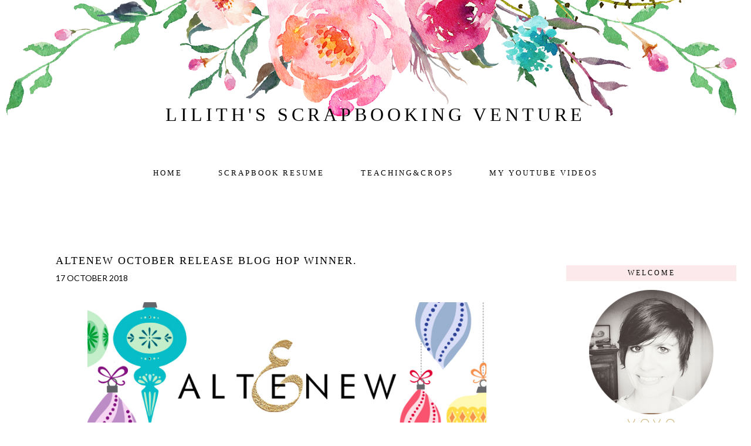

--- FILE ---
content_type: text/html; charset=UTF-8
request_url: https://lilithandscrap.blogspot.com/2018/10/
body_size: 26713
content:
<!DOCTYPE html>
<html class='v2' dir='ltr' xmlns='http://www.w3.org/1999/xhtml' xmlns:b='http://www.google.com/2005/gml/b' xmlns:data='http://www.google.com/2005/gml/data' xmlns:expr='http://www.google.com/2005/gml/expr'>
<head>
<link href='https://www.blogger.com/static/v1/widgets/335934321-css_bundle_v2.css' rel='stylesheet' type='text/css'/>
<link href='//netdna.bootstrapcdn.com/font-awesome/4.0.3/css/font-awesome.css' rel='stylesheet'/>
<meta content='width=device-width, initial-scale=1, maximum-scale=1' name='viewport'/>
<meta content='width=1100' name='viewport'/>
<meta content='text/html; charset=UTF-8' http-equiv='Content-Type'/>
<meta content='blogger' name='generator'/>
<link href='https://lilithandscrap.blogspot.com/favicon.ico' rel='icon' type='image/x-icon'/>
<link href='https://lilithandscrap.blogspot.com/2018/10/' rel='canonical'/>
<link rel="alternate" type="application/atom+xml" title="Lilith&#39;s scrapbooking venture - Atom" href="https://lilithandscrap.blogspot.com/feeds/posts/default" />
<link rel="alternate" type="application/rss+xml" title="Lilith&#39;s scrapbooking venture - RSS" href="https://lilithandscrap.blogspot.com/feeds/posts/default?alt=rss" />
<link rel="service.post" type="application/atom+xml" title="Lilith&#39;s scrapbooking venture - Atom" href="https://www.blogger.com/feeds/4874288019572896825/posts/default" />
<!--Can't find substitution for tag [blog.ieCssRetrofitLinks]-->
<meta content='https://lilithandscrap.blogspot.com/2018/10/' property='og:url'/>
<meta content='Lilith&#39;s scrapbooking venture' property='og:title'/>
<meta content='' property='og:description'/>
<title>
Lilith's scrapbooking venture: October 2018
</title>
<style type='text/css'>@font-face{font-family:'Lato';font-style:normal;font-weight:400;font-display:swap;src:url(//fonts.gstatic.com/s/lato/v25/S6uyw4BMUTPHjxAwXiWtFCfQ7A.woff2)format('woff2');unicode-range:U+0100-02BA,U+02BD-02C5,U+02C7-02CC,U+02CE-02D7,U+02DD-02FF,U+0304,U+0308,U+0329,U+1D00-1DBF,U+1E00-1E9F,U+1EF2-1EFF,U+2020,U+20A0-20AB,U+20AD-20C0,U+2113,U+2C60-2C7F,U+A720-A7FF;}@font-face{font-family:'Lato';font-style:normal;font-weight:400;font-display:swap;src:url(//fonts.gstatic.com/s/lato/v25/S6uyw4BMUTPHjx4wXiWtFCc.woff2)format('woff2');unicode-range:U+0000-00FF,U+0131,U+0152-0153,U+02BB-02BC,U+02C6,U+02DA,U+02DC,U+0304,U+0308,U+0329,U+2000-206F,U+20AC,U+2122,U+2191,U+2193,U+2212,U+2215,U+FEFF,U+FFFD;}</style>
<style id='page-skin-1' type='text/css'><!--
/*
/*------------------------------------
Blogger Theme: Zoe
URL: http://www.pishandposh.com
Designer: Pish and Posh Designs
--------------------------------------*/
/*
/* Variable definitions
====================
<Variable name="bgcolor" description="Background Color"
type="color" default="#ffffff">
<Variable name="blogtitlecolor" description="Blog Title Color"
type="color" default="#000000">
<Variable name="blogdescriptioncolor" description="Blog Description Color"
type="color" default="#999999">
<Variable name="navtxt" description="Navigation Text Color"
type="color" default="#000000">
<Variable name="navbg" description="Navigation Background Color"
type="color" default="#FFFFFF">
<Variable name="textcolor" description="Text Color"
type="color" default="#333300">
<Variable name="datecolor" description="Date Color"
type="color" default="#000000">
<Variable name="titlecolor" description="Post Title Color"
type="color" default="#A51D2B">
<Variable name="blockquote" description="Blockquote Font Color"
type="color" default="#999999">
<Variable name="jumplink" description="Jumpbreak Background Color"
type="color" default="#fde2e6">
<Variable name="sidebarcolor" description="Sidebar Title Color"
type="color" default="#000000">
<Variable name="sidebarbg" description="Sidebar Background Color"
type="color" default="#fce9ec">
<Variable name="footercolor" description="Footer Title Color"
type="color" default="#000000">
<Variable name="linkcolor" description="Link Color"
type="color" default="#000">
<Variable name="linkhover" description="Link Hover Color"
type="color" default="#fcc4cc">
<Variable name="optin" description="Opt-in Button Color"
type="color" default="#000">
<Variable name="optinhover" description="Opt-in Hover Button Color"
type="color" default="#fcc4cc">
<Variable name="blogtitle" description="Blog Title Font"type="font"default="normal normal 100% Didot, Times, serif">
<Variable name="blogdescription" description="Blog Description Font"type="font"default="normal normal 100% Lato, Verdana, sans-serif">
<Variable name="navfont" description="Navigation Menu Font"type="font"default="300 normal 100% Didot, Times, serif">
<Variable name="bodyfont" description="Body Text Font"type="font"default="normal normal Georgia, Times, serif">
<Variable name="posttitle" description="Post Title Font"type="font"default="normal normal 16px Didot, Times, serif">
<Variable name="sidebartitlefont" description="Sidebar Title Font"type="font"default="normal normal 100% Didot, Times, serif">
<Variable name="jumpfont" description="Jumpbreak Font"type="font"default="normal normal 100% Didot, Times, serif">
<Variable name="footerfont" description="Footer Title Font"type="font"default="normal normal 100% Didot, Times, serif">
<Variable name="sidebarbio" description="Sidebar Bio Font"type="font"default="normal normal 100% Georgia, Times, serif">
abbr, acronym {
cursor: help;
font-style: normal;
border-bottom: 1px dotted;
}
code {
color: #996666;
}
hr {
display: none;
}
img {
border: none;
}
#crosscol {
color: #666666;
}
/* unordered list style */
ul {
margin-left: 30px;
padding: 0;
}
a:link {
color: #000000;
text-decoration: none !important;
}
.sidebar .widget a {
color: #000000;
}
a:visited {
color: #000000;
text-decoration: none;
}
a:hover {
color: #fcc4cc;
border-bottom: 0px none;
}
a:active {
color: #666666;
text-decoration: none;
}
h2 {
margin:0.2em 0 .2em;
font: 20px 'Oxygen', arial, serif;
font-weight: 400;
padding-bottom: 5px;
text-align: left;
}
h2.date-header {
color: #000000;
display:block;
position:relative;
width:auto;
padding-top: 3px;
margin:.5em 0 0.1em;
padding-bottom: 0px;
Background: none;
font-family: 'Lato', sans-serif;
font-size: 14px !important;
border: none;
font-weight: none;
letter-spacing: 0px;
}
.sidebar h2 {
margin:0.5em 0 .75em;
font: normal normal 12px Didot, Times, serif;
font-weight: 300;
padding-bottom: 3px;
color:#000000;
text-align: center;
letter-spacing: 3px;
}
.sidebar a {
color: #000;
}
.sidebar a:hover {
text-decoration: none;
color: #fcc4cc;
}
.post h3 {
font: normal normal 18px Didot, Times, serif;
color: #000000;
line-height:1.2em;
text-transform: uppercase;
letter-spacing: 2px !important;
}
.post {
margin: 0 0 1.5em 0;
padding-bottom: 25px;
}
.post-comment-link {
font: 18px 'Oxygen', arial, serif;
padding-bottom: 0px;
}
.post h3 a,
.post h3 a:visited {
color: #000000;
text-decoration: none;
}
.post-footer {
margin: 0;
margin-top: 10px;
padding:10px 0 0 0px;
font: $textfont;
font-size: 95%;
color: $textfooter;
}
.post img {
padding:2px;
border:0px solid #cccccc;
}
.feed-links {
clear: both;
text-decoration: none;
}
.post-body {
font: normal normal 14px Georgia, Times, serif;
font-weight: 300;
color: #666666;
padding-top: 10px;
}
#comments {
padding-top: 0px;
text-decoration: none;
font-size: 100%;
line-height: 1.5em;
color: #666666;
}
#comments h4 {
margin: 10px 0 15px 0;
padding: 0px 0 0 0px;
font-size: 130%;
color: #666666;
text-decoration: none;
no-repeat 10px 0;
height: 29px !important; /* for most browsers */
height /**/:37px; /* for IE5/Win */
}
#comments ul {
margin-left: 0;
}
#comments li {
background: none;
padding-left: 0;
}
.comment-body {
padding: 0 0px 0 0px;
}
.comment-body p {
margin-bottom: 0;
}
.comment-author {
margin: 4px 0 0 0;
padding: 0 3px 0 0px;
color: #000000;
}
.comment-footer {
padding-bottom: 5px;
font-size: 95%;
}
.deleted-comment {
font-style:italic;
color:gray;
}
.fa {
color: #000;
padding: 8px;
font-size: 17px;
float: right;
}
.fa:hover {
color: #fcc4cc;
}
#slideshow img {
width: 97% !important;
}
#slideshow a img {
width: 97% !important;
}
/* Sidebar Content
----------------------------------------------- */
.sidebar {
color: #666666;
line-height: 1.5em;
text-align: center;
font: normal normal 14px Georgia, Times, serif;
font-weight: 300;
}
.sidebar ul {
list-style:none;
margin:0 0 0;
padding:0 0 0;
}
.sidebar li {
margin:0;
padding-top:0;
padding-$endSide:0;
padding-bottom:.25em;
padding-$startSide:25px;
line-height:1.5em;
font-size: 14px;
}
.sidebar .widget {
margin:0 0 1.5em;
padding: 10px;
}
.main .widget {
border-bottom:0px dotted #666666;
margin:0 0 1.5em;
padding:0 0 1.5em;
}
.footer .widget {
padding-left:40px;
padding-right:40px;
margin:0 0 1.5em;
}
.main .Blog {
border-bottom-width: 0;
}
.PopularPosts img {
padding-right: none !important;
border-radius: 200px;
}
/* Sidebar Icons
-------------------------------- */
.socialicons {
color: #000;
font-family: 'Lato', sans-serif;
letter-spacing: 2px;
margin: 5px;
font-size: 16px;
}
.socialicons a {
display: inline-block;
color: #000;
padding: 3px;
}
.socialicons a:hover {
color: #999;
}
/* Footer
----------------------------------------------- */
#footer {
clear:both;
width:980px;
padding-bottom: 20px;
}
/*  8 */
html body $(page.width.selector) {
min-width: 0;
max-width: 100%;
width: $(page.width);
}
a:visited {
text-decoration:none;
color: $(link.visited.color);
}
a:hover {
text-decoration:underline;
color: $(link.hover.color);
}
.body-fauxcolumn-outer .fauxcolumn-inner {
background: transparent $(body.background.gradient.tile) repeat scroll top left;
_background-image: none;
}
.body-fauxcolumn-outer .cap-top {
position: absolute;
z-index: 1;
height: 400px;
width: 100%;
background: $(body.background);
$(body.background.override)
}
.body-fauxcolumn-outer .cap-top .cap-left {
width: 100%;
background: transparent $(body.background.gradient.cap) repeat-x scroll top left;
_background-image: none;
}
.content-outer {
-moz-box-shadow: 0 0 $(content.shadow.spread) rgba(0, 0, 0, .15);
-webkit-box-shadow: 0 0 $(content.shadow.spread.webkit) rgba(0, 0, 0, .15);
-goog-ms-box-shadow: 0 0 $(content.shadow.spread.ie) #333333;
box-shadow: 0 0 $(content.shadow.spread) rgba(0, 0, 0, .15);
margin-bottom: 1px;
}
.content-inner {
padding: 0px;
}
$(content.background.color.selector) {
background-color: $(content.background.color);
}
/* Header
----------------------------------------------- */
.header-outer {
background: $(header.background.color) $(header.background.gradient) repeat-x scroll 0 -400px;
_background-image: none;
padding: 25px 25px 30px;
margin-top: -20px;
}
.header-inner .Header .titlewrapper {
padding: 12px $(header.padding);
}
.header-inner .Header .descriptionwrapper {
padding: 0 $(header.padding);
}
/* Tabs
----------------------------------------------- */
.tabs-inner .section:first-child {
border-top: $(header.bottom.border.size) solid $(tabs.border.color);
}
.tabs-inner .widget ul {
background: #FFFFFF;
top: 0px; left: 0px; width:100%;
height: 40px;
padding-top: 10px;
margin-top: $(tabs.margin.top);
}
.tabs-inner .widget li a {
display: inline-block;
padding: .6em 2.2em;
font: normal normal 13px Didot, Times, serif;
font-weight: 300;
letter-spacing: 3px;
color: #000000;
text-transform: uppercase;
text-decoration: none;
}
.tabs-inner .widget li.selected a, .tabs-inner .widget li a:hover {
color: #000000;
font: normal normal 13px Didot, Times, serif;
text-decoration: none;
font-weight: 300;
}
/* Columns
----------------------------------------------- */
.main-outer {
border-top: $(main.border.width) solid $(body.rule.color);
}
.tabs-inner {
padding: 0px;
}
.section {
margin: 0px;
}
.header-inner .widget {
margin: 0px;
}
.main-outer {
max-width: $(content.width);
margin: 0 auto;
}
.fauxcolumn-left-outer .fauxcolumn-inner {
border-right: 1px solid $(body.rule.color);
}
.fauxcolumn-right-outer .fauxcolumn-inner {
border-left: 1px solid $(body.rule.color);
}
/* Headings
----------------------------------------------- */
.date-header {
background-color: transparent;
color: #000;
font-size:11px !important;
border: none;
}
h2 {
margin: 0 0 1em 0;
font-weight: 400;
font-size: 14px;
color: #707070;
text-transform: uppercase;
letter-spacing: 1px;
}
/* Widgets
----------------------------------------------- */
.widget .zippy {
color: $(widget.alternate.text.color);
text-shadow: 2px 2px 1px rgba(0, 0, 0, .1);
}
.widget .popular-posts ul {
list-style: none;
}
.Label {
text-transform: uppercase;
letter-spacing: 1px;
font-size: 12px;
margin-left: -10px;
}
.Label li {
margin: 10px;
padding: 5px;
font-family: 'Cantarell', sans-serif;
}
.Label li a {
color: #000 !important;
font-weight: 400;
letter-spacing: 1px !important;
}
.Label li a:hover {
color: #fcc4cc !important;
}
/* Posts
----------------------------------------------- */
.post h3 a, .post h3 a:visited, .post-title {
font: normal normal 18px Didot, Times, serif;
color: #000000;
line-height:1.2em;
text-transform: uppercase;
letter-spacing: 2px !important;
text-decoration: none;
}
.date-header span {
background-color: $(date.header.background.color);
color: $(date.header.color);
padding: $(date.header.padding);
letter-spacing: $(date.header.letterspacing);
margin: $(date.header.margin);
}
.main-inner {
padding-bottom: $(main.padding.bottom);
padding-top: 75px;
}
.main-inner .column-center-inner {
padding: 0 $(main.padding);
}
.main-inner .column-center-inner .section {
margin: 0 $(main.section.margin);
}
.post {
margin: 0 0 $(post.margin.bottom) 0;
}
h3.post-title, .comments h4 {
font-weight: 400;
}
.post-body {
font: normal normal 14px Georgia, Times, serif;
line-height: 1.4 !important;
position: relative;
letter-spacing: 0.01rem;
}
.post-body img, .post-body .tr-caption-container, .Profile img, .Image img,
.BlogList .item-thumbnail img {
padding: $(image.border.small.size);
background: $(image.background.color);
border: 1px solid $(image.border.color);
-moz-box-shadow: 1px 1px 5px rgba(0, 0, 0, .1);
-webkit-box-shadow: 1px 1px 5px rgba(0, 0, 0, .1);
box-shadow: 1px 1px 5px rgba(0, 0, 0, .1);
}
.post-body img, .post-body .tr-caption-container {
padding: $(image.border.large.size);
}
.post-body .tr-caption-container {
color: $(image.text.color);
}
.post-body .tr-caption-container img {
padding: 0;
background: transparent;
border: none;
-moz-box-shadow: 0 0 0 rgba(0, 0, 0, .1);
-webkit-box-shadow: 0 0 0 rgba(0, 0, 0, .1);
box-shadow: 0 0 0 rgba(0, 0, 0, .1);
}
.post-header {
margin: 0 0 1.5em;
line-height: 1.6;
font-size: 90%;
}
.post-footer {
margin: 20px -2px 0;
padding: 5px 10px;
color: $(post.footer.text.color);
line-height: 1.6;
font-size: 90%;
}
#comments .comment-author {
padding-top: 1.5em;
border-top: 1px solid $(body.rule.color);
background-position: 0 1.5em;
}
#comments .comment-author:first-child {
padding-top: 0;
border-top: none;
}
.avatar-image-container {
margin: .2em 0 0;
}
#comments .avatar-image-container img {
border: 1px solid $(image.border.color);
}
/* Comments
----------------------------------------------- */
.comments .comments-content .icon.blog-author {
background-repeat: no-repeat;
background-image: url([data-uri]);
}
.comments .comments-content .loadmore a {
border-top: 1px solid $(widget.alternate.text.color);
border-bottom: 1px solid $(widget.alternate.text.color);
}
.comments .comment-thread.inline-thread {
background-color: $(post.footer.background.color);
}
.comments .continue {
border-top: 2px solid $(widget.alternate.text.color);
}
/* Accents
---------------------------------------------- */
.section-columns td.columns-cell {
border-$startSide: 1px solid $(body.rule.color);
}
.blog-pager {
}
.feed-links {
display: none;
}
.blog-pager-older-link, .home-link,
.blog-pager-newer-link {
background-color: $(content.background.color);
padding: 5px;
text-decoration: none;
color: #000;
}
.footer-outer {
border-top: $(footer.bevel) #bbbbbb;
}
.footer-inner {
padding: 0px !important;
}
h2.title {
font: normal normal 12px Didot, Times, serif;
color: #000000;
font-size: 12px;
letter-spacing: 3px;
height: 20px !important;
}
/* Search Box
----------------------------------------------- */
input.gsc-search-button {
background: #000000;
color: #FFF;
border: none;
text-transform: uppercase;
letter-spacing: 1px;
padding: 10px;
}
.input .gsc-search-button:hover {
background: #fcc4cc !important;
color: red !important;
}
input.gsc-input {
padding: 10px !important;
}
.blog-pager-older-link, .home-link, .blog-pager-newer-link {
text-transform: uppercase;
padding: none !important;
letter-spacing: 3px;
font: normal normal 12px Didot, Times, serif;
font-size: 14px;
font-weight: 300;
}
.post-body img, .post-body .tr-caption-container, .ss, .Profile img, .Image img,
.BlogList .item-thumbnail img {
padding: none !important;
border: none !important;
background: none !important;
-moz-box-shadow: 0px 0px 0px transparent !important;
-webkit-box-shadow: 0px 0px 0px transparent !important;
box-shadow: 0px 0px 0px transparent !important;
}
.PageList {text-align:center !important;}
.PageList li {display:inline !important;
float:none !important;}
.date-header {
font-size: 14px;
margin-bottom: -15px;
}
.widget.Profile .widget-content>a img.profile-img {
height: 80px!important;
width: 80px;
}
.profile-name-link {
font-weight: normal;
}
.widget.Profile {
text-align: center;
float: center;
margin: auto;
}
.sidebar .widget h2 {
font: normal normal 12px Didot, Times, serif;
background: #fce9ec;
color: #000000;
background-repeat: no-repeat;
height: 15px;
font-weight: 300;
text-transform: uppercase;
letter-spacing: 3px;
margin-top: 8px;
padding: 6px;
}
.sidebar .caption {
font: normal normal 14px Georgia, Times, serif;
font-style: italic;
letter-spacing: 1px;
color: $sidebarbiocolor;
}
#credits {
height: 30px;
width: 100%;
margin: 0;
padding: 0;
text-align: center;
font-family: 'Didot', Times, serif;
font-style: italic;
letter-spacing: 1px;
}
#credits a, #footer a:visited {
color: #000;
}
#credits a:hover {
color: #999;
text-decoration: underline;
}
#credits p {
color: #000;
}
#Attribution1 {
display: none;
}
/* Follow by Email
------------------------ */
.FollowByEmail {
padding: 15px !important;
}
.FollowByEmail .title {
color: #000000;
}
.follow-by-email-inner td{
display: block;
width: 100%;
}
.FollowByEmail .follow-by-email-inner .follow-by-email-address{
border: 1px solid #ddd;
width: 100%;
height: 40px;
font-size: 13px;
margin-bottom: 10px;
padding: 0 0 0 4px;
text-transform: uppercase;
letter-spacing: 1px;
color: #ddd;
text-align: center;
}
.FollowByEmail .follow-by-email-inner .follow-by-email-submit{
padding-left: none !important;
border: 0;
color: white;
background: #000000;
font-size: 13px;
height: 55px;
margin-left: 0px !important;
z-index: 0;
border-radius: 0px;
text-transform: uppercase;
letter-spacing: 1px;
font-family: Arial, Tahoma, Century Gothic, sans-serif;
width: 103%;
}
.follow-by-email-inner .follow-by-email-submit:hover{
background: #fcc4cc;
}
#credits {
height: 30px;
width: 100%;
margin: 0;
padding: 0;
text-align: center;
}
#credits a:hover {
color: #999;
text-decoration: underline;
}
#Attribution1 {
display: none;
}
/* Post Customizations
-------------------------------------- */
.content-inner {
padding: 0px 0px;
}
.post-footer {
text-align: center;
font-size: 12px;
margin-bottom: 40px;
padding-top: 5px;
padding-left: 0px;
padding-bottom: 10px;
}
.jump-link {
font: normal normal 12px Didot, Times, serif;
background: #fde2e6;
text-transform: uppercase;
letter-spacing: 2px;
width: 30%;
font-weight: 300;
font-size: 14px;
text-align: center;
margin-top: 20px;
padding: 10px;
margin-left: auto;
margin-right: auto;
}
.jump-link a {
color: #000;
text-decoration: none;
}
.jump-link a:hover {
text-decoration: none;
color: #000;
}
ul li a {
color: #000;
text-decoration: none;
}
blockquote {
padding-left: 45px;
background-image: url('https://lh3.googleusercontent.com/blogger_img_proxy/AEn0k_swYpuUp392ejANyJinmQrZ-RLNDz1BBOkxJAYZ8KO9pguMeQr4lg6-7pYFzo_LSSREGv8ECOAI45ngXRNJ_AUZBHw-eNhu8XHyr8gNrokKorCEKYMwvMllxh_8x9MGWx7SXv7OyErmOMwBWrVodF0=s0-d');
background-repeat: no-repeat;
background-position: top left;
color: #999999;
font-weight: 300;
}
.comment-link {
color: #000;
padding: none !important;
letter-spacing: 2px;
margin-top: -28px;
float: left;
font-size: 14px;
text-transform: uppercase;
text-decoration: none;
font-weight: 400;
font-family: 'Didot', Times, serif;
}
.comments .comments-content .user {
font-style: normal;
letter-spacing: 1px;
text-transform: uppercase;
font-weight: 400;
}
.comments .continue a {
font-weight: normal;
}
.comments .avatar-image-container img {
max-width: 35px;
}
.post { margin: 0px; padding-bottom: 0px;}
h2.date-header  { margin: .5em 0 1.5em; }
date-header  { margin: .5em 0 1.5em; }
.post-header  { margin: 0px; }
.content-inner {
padding: 0px 0px;
}
.post-body img {
max-width:680px;
max-height:auto;
}
.post-footer {
text-align: center;
font-size: 12px;
padding-top: 5px;
padding-left: 0px;
padding-bottom: 10px;
border-bottom: 1px solid #DDD;
}
/* Auto Center Header Image */
#header-inner img {
margin-left: auto;
margin-right: auto;
}
/* Start of Media Queries
---------------------------------------------------------------------------------------------------------------------- */
media screen and (max-width:1200px){
/* ---------- FOR SMALL LAPTOP SCREENS ---------- */
body {
min-width:1120px;
font: normal normal 14px Georgia, Times, serif;
background: #ffffff;
}
.content {
margin-top: 5px !important;
}
h1 {
font-size:35px;
}
img {
max-width:100%;
height:auto;
}
.sidebar .sidebar.section .widget {
width:215px;
}
.content-outer, .content-fauxcolumn-outer, .region-inner {
min-width:1020px;
max-width:1020px;
width:1200px;
}
}
@media screen and (max-width : 1000px) {
/* ---------- FOR TABLETS ------------ */
body {
min-width: 800px !important;
font-size: 16px;
font: normal normal 14px Georgia, Times, serif;
background: #ffffff;
}
.content-outer, .content-fauxcolumn-outer, .region-inner {
min-width: 780px !important;
max-width: 800px !important;
width: 800px !important;
}
.sidebar, .sidebar .sidebar.section .widget {
width: 250px !important;
}
img {
max-width: 100%;
height: auto;
}
h1 {
font-size: 21px;
}
.feed-links{
display: none !important;
}
.content {
margin-top: 5px !important;
}
.tabs-inner .widget ul {
padding-bottom: none !important;
padding-left: 0px;
padding-right: 0px;
height: none !important;
}
.navleft {
margin-left: 10px !important;
}
.navright {
margin-top: -6px !important;
}
.navright .fa {
font-size: 11px;
}
.post-body img {
max-width:370px;
height:auto;
}
}
@media (max-device-width: 800px) and (orientation: portrait) {
.content {
margin-top: 5px !important;
}
}
@media screen and (max-width:760px){
/* ----------------- FOR SMARTPHONE / ANDROID / HIGH END MOBILE DEVICES ------------------- */
body{
min-width:100% !important;
font-size: 18px;
}
.feed-links{
display: none !important;
}
.tabs-inner .widget li a, .tabs-inner .widget li.selected a, .tabs-inner .widget li a:hover {
font-size: 22px;
}
.tabs-inner .widget li a {
padding: .9em 2.0em;
}
.tabs-inner .widget ul {
height: auto !important;
}
.content-outer, .content-fauxcolumn-outer, .region-inner{min-width:100% !important;max-width:100% !important;_width:100% !important;}
.main-inner .column-right-outer {
display: inline-block !important;
float: left;
clear: both;
min-width:100% !important;
max-width:100% !important;
width:100% !important;
}
.sidebar, .sidebar .sidebar.section .widget {
width: 100% !important;
font-size: 22px !important;
}
.sidebar img {
width: 400px !important;
}
.sidebar .widget h2 {
font-size: 24px;
padding-bottom: 5px;
}
.sidebar li {
font-size: 26px !important;
}
.followbyemail {
padding: 30px !important;
width: 100% !important;
margin: 10px !important;
font-size: 22px !important;
}
.FollowByEmail .title {
font-size: 22px;
padding: 10px !important;
padding-top: 0px !important;
}
.FollowByEmail .follow-by-email-inner .follow-by-email-address {
width: 95%;
}
.FollowByEmail .follow-by-email-inner .follow-by-email-submit {
width: 95%;
margin-bottom: 20px !important;
}
.jump-link {
font-size: 24px;
}
.comment-link {
font-size: 22px;
}
.post-footer .fa {
font-size: 26px;
}
.sidebar .fa {
font-size: 26px;
}
.blog-pager-older-link, .home-link, .blog-pager-newer-link {
font-size: 22px !important;
}
#credits p {
font-size: 20px !important;
}
.main-inner .columns {
padding-left: 0px !important;
padding-right: 0px !important;
overflow: none !important;
}
.main-inner .fauxcolumn-center-outer {
left: 0px !important;
right: 0px !important;
overflow: none !important;
}
.fa {
font-size: 12px;
padding: 5px;
}
.lowerbar .widget h2 {
font-size: 23px !important;
padding: 10px !important;
}
img{max-width:100%; height:auto;}
h1{font-size:18px;}
h5{font-size:12px;}
.post-body img {
max-width: 100% !important;
height: auto;
}
.Header h1 {
font-size: 30px;
}
.Header h1 {
text-align: center;
color: #000000;
margin-bottom: none;
margin-top: -40px;
text-shadow: $(header.shadow.offset.left) $(header.shadow.offset.top) $(header.shadow.spread) rgba(0, 0, 0, .2);
padding-top: 150px !important;
padding-bottom: 150px !important;
padding-left: 0px !important;
padding-right: 0px !important;
}
}
@media screen and (max-device-width: 480px) and (-webkit-min-device-pixel-ratio: 2) {
/* ------------------------- FOR IPHONE 4 / 5 / 6 / ETC. ------------------------------*/
body {
min-width: 300px !important;
max-width: 320px
font: normal normal 14px Georgia, Times, serif;
background: #ffffff;
}
.feed-links{
display: none !important;
}
h2.date-header {
font-size: 28px !important;
}
.tabs-inner .widget li a, .tabs-inner .widget li.selected a, .tabs-inner .widget li a:hover {
font-size: 22px;
}
.tabs-inner .widget li a {
padding: .9em 2.0em;
}
.tabs-inner .widget ul {
height: auto !important;
}
.post h3 a, .post h3 a:visited {
font-size: 28px !important;
margin-top: 0px;
padding-bottom: 10px !important;
}
.post-body {
font-size: 28px !important;
padding-top: 20px !important;
}
.content {
margin-top: 15px !important;
}
#credits p {
font-size: 34px !important;
margin-bottom: 10px !important;
padding: 10px !important;
}
.post-body img {
max-width: 105% !important;
height: auto !important;
margin-left: 100px;
}
.Header h1, .Header h1 a {
margin-top: 100px;
font-size: 62px !important;
}
.main-inner .column-right-outer {
display: inline-block !important;
float: left;
clear: both;
min-width:100% !important;
max-width:100% !important;
width:100% !important;
}
.sidebar, .sidebar .sidebar.section .widget {
width: 100% !important;
font-size: 22px !important;
}
.sidebar .widget {
margin: 30px !important;
padding: 30px !important;
}
.sidebar img {
width: 600px !important;
}
.sidebar .widget h2 {
font-size: 23px;
padding: 10px;
letter-spacing: 3px;
padding-bottom: 20px;
}
.sidebar li {
font-size: 26px !important;
}
.sidebar .caption {
font-size: 32px !important;
}
.followbyemail {
padding: 40px !important;
width: 100% !important;
margin: 10px !important;
font-size: 22px !important;
}
.FollowByEmail .title {
font-size: 23px;
padding: 10px !important;
}
.lowerbar .widget h2 {
font-size: 23px !important;
padding: 10px !important;
}
.FollowByEmail .follow-by-email-inner .follow-by-email-address {
width: 95%;
}
.FollowByEmail .follow-by-email-inner .follow-by-email-submit {
width: 95%;
margin-bottom: 20px !important;
}
.jump-link {
font-size: 24px;
}
.comment-link {
font-size: 22px;
}
.blog-pager-older-link, .home-link, .blog-pager-newer-link {
font-size: 22px !important;
}
.post-footer .fa {
font-size: 26px;
}
.sidebar .fa {
font-size: 48px;
padding: 25px;
}
.main-inner .columns {
padding-left: 0px !important;
padding-right: 0px !important;
overflow: none !important;
}
.main-inner .fauxcolumn-center-outer {
left: 0px !important;
right: 0px !important;
overflow: none !important;
}
img{max-width:50%; height:auto;}
h1{font-size:18px;}
h5{font-size:12px;}
}
@media screen and (max-width : 460px) {
/* -------------------------------------- FOR OLDER MOBILES -------------------------------------*/
body {
min-width:100% !important;
font: normal normal 14px Georgia, Times, serif;
background: #ffffff;
}
.main-inner .column-right-outer {
display: inline-block !important;
float: left;
clear: both;
min-width:100% !important;
max-width:100% !important;
width:100% !important;
}
.tabs-inner .widget li a, .tabs-inner .widget li.selected a, .tabs-inner .widget li a:hover {
font-size: 22px;
}
.tabs-inner .widget li a {
padding: .9em 2.0em;
}
.tabs-inner .widget ul {
height: auto !important;
}
.sidebar, .sidebar .sidebar.section .widget {
width: 100% !important;
}
.sidebar .widget h2 {
font-size: 26px;
}
.sidebar li {
font-size: 26px !important;
}
.followbyemail {
padding: 30px !important;
width: 100% !important;
margin: 10px !important;
font-size: 22px !important;
}
.FollowByEmail .title {
font-size: 22px;
padding: 10px !important;
padding-top: 0px !important;
}
.FollowByEmail .follow-by-email-inner .follow-by-email-address {
width: 95%;
}
.FollowByEmail .follow-by-email-inner .follow-by-email-submit {
width: 95%;
margin-bottom: 20px !important;
}
.lowerbar .widget h2 {
font-size: 23px !important;
padding: 10px !important;
}
.jump-link {
font-size: 24px;
}
.comment-link {
font-size: 22px;
}
.post-footer .fa {
font-size: 26px;
}
.sidebar .fa {
font-size: 26px;
}
.blog-pager-older-link, .home-link, .blog-pager-newer-link {
font-size: 22px !important;
}
#credits p {
font-size: 20px !important;
}
.content-outer, .content-fauxcolumn-outer, .region-inner {
min-width:100% !important;
max-width:100% !important;
width:100% !important;
overflow: none !important;
}
.main-inner .columns {
padding-left: 0px !important;
padding-right: 0px !important;
overflow: none !important;
}
.main-inner .fauxcolumn-center-outer {
left: 0px !important;
right: 0px !important;
overflow: none !important;
}
img {
min-height: 105% !important;
max-width:auto !important;
height:auto;
}
h1{
font-size:18px;
}
h5 {
font-size:12px;
}
.post-body img {
max-width: 1000px !important;
min-height: auto !important;
height:auto;
}
.Header h1 {
font-size: 30px;
}
}
@media screen and (max-width : 320px) {
/* ------------------------------------- FOR SMALL OLDER MOBILES ----------------------------------*/
body {
min-width:100% !important;
font: normal normal 14px Georgia, Times, serif;
background: #ffffff;
}
.content-outer, .content-fauxcolumn-outer, .region-inner {
min-width:100% !important;
max-width:100% !important;
width:100% !important;
}
.main-inner .column-right-outer {
display: inline-block !important;
float:left;
clear: both;
min-width:100% !important;
max-width:100% !important;
width:100% !important;
}
.tabs-inner .widget li a, .tabs-inner .widget li.selected a, .tabs-inner .widget li a:hover {
font-size: 22px;
}
.tabs-inner .widget li a {
padding: .9em 2.0em;
}
.tabs-inner .widget ul {
height: auto !important;
}
.post-body img {
max-width: 100% !important;
min-height: 100% !important;
height:auto;
}
.sidebar .widget h2 {
font-size: 26px;
}
.sidebar, .sidebar .sidebar.section .widget {
width:250px;
margin-left: auto !important;
margin-right: auto !important;
}
.sidebar li {
font-size: 26px !important;
}
.followbyemail {
padding: 30px !important;
width: 100% !important;
margin: 10px !important;
font-size: 22px !important;
}
.FollowByEmail .title {
font-size: 22px;
padding: 10px !important;
padding-top: 0px !important;
}
.FollowByEmail .follow-by-email-inner .follow-by-email-address {
width: 95%;
}
.FollowByEmail .follow-by-email-inner .follow-by-email-submit {
width: 95%;
margin-bottom: 20px !important;
}
.lowerbar .widget h2 {
font-size: 23px !important;
padding: 10px !important;
}
.jump-link {
font-size: 24px;
}
.comment-link {
font-size: 22px;
}
.post-footer .fa {
font-size: 26px;
}
.sidebar .fa {
font-size: 26px;
}
.blog-pager-older-link, .home-link, .blog-pager-newer-link {
font-size: 22px !important;
}
#credits p {
font-size: 20px !important;
}
.main-inner .columns {
padding-left: 0px !important;
padding-right: 0px !important;
}
.main-inner .fauxcolumn-center-outer {
left: 0px !important;
right: 0px !important;
}
img {
min-height: 100% !important
max-width:100% !important;
height:auto;
}
h1{
font-size:18px;
}
h5 {
font-size:12px;
}
}
/* ---------------------------- !! End of Media Queries !! ------------------------------------- */
.Header .description {
font-weight: 300;
color: #999999;
letter-spacing: 2px;
text-align:center;
font: normal normal 12px Lato, Verdana, Geneva, sans-serif;
text-transform: uppercase;
}
body {
margin: 0px;
padding: 0px;
color: #666666;
font: normal normal 14px Georgia, Times, serif;
font-weight: 300;
background: #ffffff;
}
.content {
background: url('https://lh3.googleusercontent.com/blogger_img_proxy/AEn0k_tKpsZRYQkCvC7Y5JYwVjXVTj5cY_iqPXKqoID3oBGFl4eofZvKIDF3ilweXIQdXev7NQ2YW59Iu2NTkPBw9DG5ER4y0gtsolB6WKUTz9Erg72wXQLGPY25qqr3EJgGJCsz961QXdD7p6m_NVEdgjbVWwY=s0-d');
background-position: center top;
background-repeat: no-repeat;
top: -10px;
}
.header-inner .section {
margin-top: 60px;
}
.Header h1 {
font: normal normal 32px Didot, Times, serif;
text-align: center;
color: #000000;
letter-spacing: 6px;
margin-top: 70px;
text-transform: uppercase;
}
.Header h1 a {
color: #000000;
font: normal normal 32px Didot, Times, serif;
text-decoration: none;
}
.tabs-inner {
padding: 0px;
}
.section {
margin: 0px;
}
/* -----   LOWER FOOTER SECTION   ----- */
#lower {
margin:auto;
padding: 0px 0px 10px 0px;
width: 100%;
background: transparent;
}
#lower-wrapper {
margin:auto;
padding: 20px 0px 20px 0px;
width: 1120px;
}
#lowerbar-wrapper {
background: transparent;
float: left;
margin: 0px 5px auto;
padding-bottom: 20px;
width: 32%;
text-align: center;
font-size:100%;
line-height: 1.6em;
word-wrap: break-word;
overflow: hidden;
}
#lower-wrapper .caption {
font: normal normal 14px Georgia, Times, serif;
font-style: italic;
font-size: 12px;
letter-spacing: 0.07rem;
color: #000;
line-height: 1.2 !important;
}
#lower-wrapper .PageList li {
display:block !important;
float:none !important;
}
#lower-wrapper .FollowByEmail .title {
background: $titlebg !important;
color: #000000 !important;
}
#lower-wrapper .Profile img, .Image img, .BlogList .item-thumbnail img {
background: rgba(0, 0, 0, 0) none repeat scroll 0 0 !important;
border: medium none !important;
box-shadow: 0 0 0 transparent !important;
max-width: 320px;
height: auto;
}
#lower-wrapper .FollowByEmail {
padding: 10px !important;
border: none !important;
}
#lower-wrapper .FollowByEmail .follow-by-email-inner .follow-by-email-address {
width: 98%;
}
#lower-wrapper .FollowByEmail .follow-by-email-inner .follow-by-email-submit {
width: 100%;
}
.lowerbar {
margin: 0;
padding: 0;
}
.lowerbar .widget {
margin: 0;
padding: 10px 20px 0px 20px;
line-height: 1.2 !important;
}
.lowerbar h2 {
margin:0.5em 0 .75em;
font: normal normal 12px Didot, Times, serif;
background: #fce9ec;
padding-bottom: 3px;
color:#000000;
text-align: left;
padding: 10px;
letter-spacing: 2px;
}
.lowerbar ul {
margin: 0px 0px 0px 0px;
padding: 0px 0px 0px 0px;
list-style-type: none;
display: block;
font-weight: 400;
font-size: 14px;
line-height: 3.25 !important;
font: normal normal 13px Didot, Times, serif;
text-transform: uppercase;
letter-spacing: 2px;
margin-left: 7px;
}
.PageList LI.selected A {
font-weight: normal;
text-decoration: none;
}
.lowerbar li {
margin: 0px 0px 2px 0px;
padding: 0px 0px 1px 0px;
text-align: left;
}
.main-outer {
max-width: 1120px;
margin: 40px auto;
}
.tabs-inner { padding: 0px; } .section { margin: 0px; } .header-inner .widget {margin: 0px; }
.header-inner .widget {
margin: 0px;
}
.post-body {
width: 95%;
}
--></style>
<style id='template-skin-1' type='text/css'><!--
body {
min-width: 1200px;
}
.content-outer, .content-fauxcolumn-outer, .region-inner {
min-width: 1200px;
max-width: 100%;
_width: 1200px;
}
.main-inner .columns {
padding-left: 0px;
padding-right: 340px;
}
.main-inner .fauxcolumn-center-outer {
left: 0px;
right: 340px;
/* IE6 does not respect left and right together */
_width: expression(this.parentNode.offsetWidth -
parseInt("0px") -
parseInt("340px") + 'px');
}
.main-inner .fauxcolumn-left-outer {
width: 0px;
}
.main-inner .fauxcolumn-right-outer {
width: 340px;
}
.main-inner .column-left-outer {
width: 0px;
right: 100%;
margin-left: -0px;
}
.main-inner .column-right-outer {
width: 340px;
margin-right: -340px;
}
#layout {
min-width: 0;
}
#layout .content-outer {
min-width: 0;
width: 800px;
}
#layout .region-inner {
min-width: 0;
width: auto;
}
--></style>
<link href='https://fonts.googleapis.com/css?family=Cantarell' rel='stylesheet' type='text/css'/>
<link href='https://www.blogger.com/dyn-css/authorization.css?targetBlogID=4874288019572896825&amp;zx=f536cf58-f7da-40d2-94a8-8b740e7dc8a0' media='none' onload='if(media!=&#39;all&#39;)media=&#39;all&#39;' rel='stylesheet'/><noscript><link href='https://www.blogger.com/dyn-css/authorization.css?targetBlogID=4874288019572896825&amp;zx=f536cf58-f7da-40d2-94a8-8b740e7dc8a0' rel='stylesheet'/></noscript>
<meta name='google-adsense-platform-account' content='ca-host-pub-1556223355139109'/>
<meta name='google-adsense-platform-domain' content='blogspot.com'/>

<link rel="stylesheet" href="https://fonts.googleapis.com/css2?display=swap&family=Quicksand&family=Arvo&family=Questrial"></head>
<body class='loading'>
<div class='navbar no-items section' id='navbar'>
</div>
<div class='body-fauxcolumns'>
<div class='fauxcolumn-outer body-fauxcolumn-outer'>
<div class='cap-top'>
<div class='cap-left'></div>
<div class='cap-right'></div>
</div>
<div class='fauxborder-left'>
<div class='fauxborder-right'></div>
<div class='fauxcolumn-inner'>
</div>
</div>
<div class='cap-bottom'>
<div class='cap-left'></div>
<div class='cap-right'></div>
</div>
</div>
</div>
<div class='content'>
<div class='content-fauxcolumns'>
<div class='fauxcolumn-outer content-fauxcolumn-outer'>
<div class='cap-top'>
<div class='cap-left'></div>
<div class='cap-right'></div>
</div>
<div class='fauxborder-left'>
<div class='fauxborder-right'></div>
<div class='fauxcolumn-inner'>
</div>
</div>
<div class='cap-bottom'>
<div class='cap-left'></div>
<div class='cap-right'></div>
</div>
</div>
</div>
<div class='content-outer'>
<div class='content-cap-top cap-top'>
<div class='cap-left'></div>
<div class='cap-right'></div>
</div>
<div class='fauxborder-left content-fauxborder-left'>
<div class='fauxborder-right content-fauxborder-right'></div>
<div class='content-inner'>
<header>
<div class='header-outer'>
<div class='header-cap-top cap-top'>
<div class='cap-left'></div>
<div class='cap-right'></div>
</div>
<div class='fauxborder-left header-fauxborder-left'>
<div class='fauxborder-right header-fauxborder-right'></div>
<div class='region-inner header-inner'>
<div class='header section' id='header'><div class='widget Header' data-version='1' id='Header1'>
<div id='header-inner'>
<div class='titlewrapper'>
<h1 class='title'>
<a href='https://lilithandscrap.blogspot.com/'>
Lilith's scrapbooking venture
</a>
</h1>
</div>
<div class='descriptionwrapper'>
<p class='description'>
<span>
</span>
</p>
</div>
</div>
</div></div>
</div>
</div>
<div class='header-cap-bottom cap-bottom'>
<div class='cap-left'></div>
<div class='cap-right'></div>
</div>
</div>
</header>
<div class='tabs-outer'>
<div class='tabs-cap-top cap-top'>
<div class='cap-left'></div>
<div class='cap-right'></div>
</div>
<div class='fauxborder-left tabs-fauxborder-left'>
<div class='fauxborder-right tabs-fauxborder-right'></div>
<div class='region-inner tabs-inner'>
<div class='tabs section' id='crosscol'><div class='widget PageList' data-version='1' id='PageList1'>
<h2>
Pages
</h2>
<div class='widget-content'>
<ul>
<li>
<a href='https://lilithandscrap.blogspot.com/'>
Home
</a>
</li>
<li>
<a href='https://lilithandscrap.blogspot.com/p/scrapbook-resume.html'>
Scrapbook resume
</a>
</li>
<li>
<a href='https://lilithandscrap.blogspot.com/p/teaching_7.html'>
TEACHING&amp;CROPS
</a>
</li>
<li>
<a href='https://lilithandscrap.blogspot.com/p/my-youtube-videos.html'>
My YOUTUBE videos
</a>
</li>
</ul>
<div class='clear'></div>
</div>
</div></div>
<div class='tabs no-items section' id='crosscol-overflow'></div>
</div>
</div>
<div class='tabs-cap-bottom cap-bottom'>
<div class='cap-left'></div>
<div class='cap-right'></div>
</div>
</div>
<div class='main-outer'>
<div class='main-cap-top cap-top'>
<div class='cap-left'></div>
<div class='cap-right'></div>
</div>
<div class='fauxborder-left main-fauxborder-left'>
<div class='fauxborder-right main-fauxborder-right'></div>
<div class='region-inner main-inner'>
<div class='columns fauxcolumns'>
<div class='fauxcolumn-outer fauxcolumn-center-outer'>
<div class='cap-top'>
<div class='cap-left'></div>
<div class='cap-right'></div>
</div>
<div class='fauxborder-left'>
<div class='fauxborder-right'></div>
<div class='fauxcolumn-inner'>
</div>
</div>
<div class='cap-bottom'>
<div class='cap-left'></div>
<div class='cap-right'></div>
</div>
</div>
<div class='fauxcolumn-outer fauxcolumn-left-outer'>
<div class='cap-top'>
<div class='cap-left'></div>
<div class='cap-right'></div>
</div>
<div class='fauxborder-left'>
<div class='fauxborder-right'></div>
<div class='fauxcolumn-inner'>
</div>
</div>
<div class='cap-bottom'>
<div class='cap-left'></div>
<div class='cap-right'></div>
</div>
</div>
<div class='fauxcolumn-outer fauxcolumn-right-outer'>
<div class='cap-top'>
<div class='cap-left'></div>
<div class='cap-right'></div>
</div>
<div class='fauxborder-left'>
<div class='fauxborder-right'></div>
<div class='fauxcolumn-inner'>
</div>
</div>
<div class='cap-bottom'>
<div class='cap-left'></div>
<div class='cap-right'></div>
</div>
</div>
<!-- corrects IE6 width calculation -->
<div class='columns-inner'>
<div class='column-center-outer'>
<div class='column-center-inner'>
<div class='main section' id='main'><div class='widget Blog' data-version='1' id='Blog1'>
<div class='blog-posts hfeed'>
<!--Can't find substitution for tag [defaultAdStart]-->
<div class='post-outer'>
<div class='post hentry' itemprop='blogPost' itemscope='itemscope' itemtype='http://schema.org/BlogPosting'>
<meta content='https://blogger.googleusercontent.com/img/b/R29vZ2xl/AVvXsEj_4HlDdXRmrFRqh33y1tqP5l3RZGZiU1PUWqzbrR1vbCx4oTaL5blIRSJILkyoAw_Sp072Kv3vIMtzTg1sTWKbcxgu0zAKus_VBoGc8dCCt77SCZiqfGVcRW5UMs3zFAIIrVK1HErt1LM/s1600/Altenew+Oct2018_Blog+Hop+Winner.jpg' itemprop='image_url'/>
<meta content='4874288019572896825' itemprop='blogId'/>
<meta content='5059358195429543566' itemprop='postId'/>
<a name='5059358195429543566'></a>
<h3 class='post-title entry-title' itemprop='name'>
<a href='https://lilithandscrap.blogspot.com/2018/10/altenew-october-release-blog-hop-winner.html'>
Altenew October Release Blog Hop WINNER.
</a>
</h3>
<div class='post-header'>
<div class='post-header-line-1'></div>

                                      <div class="date-outer">
                                    
<h2 class='date-header'>
<span>
17 October 2018
</span>
</h2>

                                      <div class="date-posts">
                                    
</div>
<div class='post-body entry-content' id='post-body-5059358195429543566' itemprop='description articleBody'>
<div class="separator" style="clear: both; text-align: center;">
<a href="https://blogger.googleusercontent.com/img/b/R29vZ2xl/AVvXsEj_4HlDdXRmrFRqh33y1tqP5l3RZGZiU1PUWqzbrR1vbCx4oTaL5blIRSJILkyoAw_Sp072Kv3vIMtzTg1sTWKbcxgu0zAKus_VBoGc8dCCt77SCZiqfGVcRW5UMs3zFAIIrVK1HErt1LM/s1600/Altenew+Oct2018_Blog+Hop+Winner.jpg" imageanchor="1" style="margin-left: 1em; margin-right: 1em;"><img border="0" data-original-height="400" data-original-width="720" src="https://blogger.googleusercontent.com/img/b/R29vZ2xl/AVvXsEj_4HlDdXRmrFRqh33y1tqP5l3RZGZiU1PUWqzbrR1vbCx4oTaL5blIRSJILkyoAw_Sp072Kv3vIMtzTg1sTWKbcxgu0zAKus_VBoGc8dCCt77SCZiqfGVcRW5UMs3zFAIIrVK1HErt1LM/s1600/Altenew+Oct2018_Blog+Hop+Winner.jpg" /></a></div>
<span style="font-family: inherit;">The winner of my 30$ gift voucher to the Altenew Store is:</span><br />
<span style="font-family: inherit;"><br /></span>
<div class="separator" style="clear: both; text-align: center;">
<a href="https://blogger.googleusercontent.com/img/b/R29vZ2xl/AVvXsEi9DOL-grehSiIrY3nYonvuywQPWcAWvBbGWktZnRMoW-g7mRGmVzUd9lKDRC8Hlr4gsXrKZQCF29a76wUf0kBKkqx5QFe7Z0xp9jcKbMg7PAf4qvwt1VzD084aqOSIrMhuW-Yff9tWnRM/s1600/Screen+Shot+2018-10-17+at+21.29.43.png" imageanchor="1" style="margin-left: 1em; margin-right: 1em;"><img border="0" data-original-height="327" data-original-width="1600" src="https://blogger.googleusercontent.com/img/b/R29vZ2xl/AVvXsEi9DOL-grehSiIrY3nYonvuywQPWcAWvBbGWktZnRMoW-g7mRGmVzUd9lKDRC8Hlr4gsXrKZQCF29a76wUf0kBKkqx5QFe7Z0xp9jcKbMg7PAf4qvwt1VzD084aqOSIrMhuW-Yff9tWnRM/s1600/Screen+Shot+2018-10-17+at+21.29.43.png" /></a></div>
<span style="font-family: inherit;"><br /></span>
<span style="font-family: inherit;"><br /></span>
<span style="font-family: inherit;">Please contact Altenew at&nbsp;<a href="mailto:winner@altenew.com" style="color: #1155cc; white-space: pre-wrap;" target="_blank">winner@altenew.com</a><span style="white-space: pre-wrap;"> by 10/30/2018 with the subject line Altenew </span><span class="il" style="white-space: pre-wrap;">October</span><span style="white-space: pre-wrap;"> 2018 Stamp/Die </span><span class="il" style="white-space: pre-wrap;">Release</span><span style="white-space: pre-wrap;"> Blog Hop Winner from Lilith's Blog.</span></span>
<div style='clear: both;'></div>
</div>
<div class='post-footer'>
<center>
<div class='addthis_toolbox'>
<div class='custom_images'>
<a class='addthis_button_email'>
<i class='fa fa-envelope-o'></i>
</a>
<a class='addthis_button_google_plusone_share'>
<i class='fa fa-google-plus'></i>
</a>
<a class='addthis_button_pinterest_share'>
<i class='fa fa-pinterest'></i>
</a>
<a class='addthis_button_twitter'>
<i class='fa fa-twitter'></i>
</a>
<a class='addthis_button_facebook'>
<i class='fa fa-facebook'></i>
</a>
</div>
</div>
<script type='text/javascript'>
                                        var addthis_config = {"data_track_addressbar":false};</script>
<script src='//s7.addthis.com/js/300/addthis_widget.js#pubid=ra-511bbe8405a64ebd' type='text/javascript'></script>
</center>
<div class='post-footer-line post-footer-line-1'>
<span class='post-author vcard'>
</span>
<span class='post-timestamp'>
</span>
<span class='post-comment-link'>
<a class='comment-link' href='https://www.blogger.com/comment/fullpage/post/4874288019572896825/5059358195429543566' onclick='javascript:window.open(this.href, "bloggerPopup", "toolbar=0,location=0,statusbar=1,menubar=0,scrollbars=yes,width=640,height=500"); return false;'>
1 comment
</a>
</span>
<span class='post-icons'>
<span class='item-control blog-admin pid-1772184880'>
<a href='https://www.blogger.com/post-edit.g?blogID=4874288019572896825&postID=5059358195429543566&from=pencil' title='Edit Post'>
<img alt='' class='icon-action' height='18' src='https://img1.blogblog.com/img/icon18_edit_allbkg.gif' width='18'/>
</a>
</span>
</span>
<div class='post-share-buttons goog-inline-block'>
</div>
</div>
<div class='post-footer-line post-footer-line-2'>
<span class='post-labels'>
</span>
</div>
<div class='post-footer-line post-footer-line-3'>
<span class='post-location'>
</span>
</div>
</div>
</div>
</div>
<div class='post-outer'>
<div class='post hentry' itemprop='blogPost' itemscope='itemscope' itemtype='http://schema.org/BlogPosting'>
<meta content='https://blogger.googleusercontent.com/img/b/R29vZ2xl/AVvXsEhGmviyWttV75BQwHRB7YOhIFvBGd_cdO9DjktnAy8w8NeTaj8dhN4I0zkJ79_FUBUELi2AKnnLZfw2K2-8gPEMgYIIkmqQRJSuq4UevAs7DJJVwK63HeqlbKebWfGsvnscEOBxs2Mj6Qc/s1600/Altenew+Oct2018_Blog+Hop.jpg' itemprop='image_url'/>
<meta content='4874288019572896825' itemprop='blogId'/>
<meta content='1709602725167572707' itemprop='postId'/>
<a name='1709602725167572707'></a>
<h3 class='post-title entry-title' itemprop='name'>
<a href='https://lilithandscrap.blogspot.com/2018/10/altenew-october-2018-stampdie-release.html'>
Altenew October 2018 Stamp/Die Release Blog Hop + Giveaway
</a>
</h3>
<div class='post-header'>
<div class='post-header-line-1'></div>

                                        </div></div>
                                      

                                      <div class="date-outer">
                                    
<h2 class='date-header'>
<span>
11 October 2018
</span>
</h2>

                                      <div class="date-posts">
                                    
</div>
<div class='post-body entry-content' id='post-body-1709602725167572707' itemprop='description articleBody'>
<div class="separator" style="clear: both; text-align: center;">
<a href="https://blogger.googleusercontent.com/img/b/R29vZ2xl/AVvXsEhGmviyWttV75BQwHRB7YOhIFvBGd_cdO9DjktnAy8w8NeTaj8dhN4I0zkJ79_FUBUELi2AKnnLZfw2K2-8gPEMgYIIkmqQRJSuq4UevAs7DJJVwK63HeqlbKebWfGsvnscEOBxs2Mj6Qc/s1600/Altenew+Oct2018_Blog+Hop.jpg" imageanchor="1" style="margin-left: 1em; margin-right: 1em;"><img border="0" data-original-height="450" data-original-width="720" id="id_91d1_41bf_5f28_53f4" src="https://blogger.googleusercontent.com/img/b/R29vZ2xl/AVvXsEhGmviyWttV75BQwHRB7YOhIFvBGd_cdO9DjktnAy8w8NeTaj8dhN4I0zkJ79_FUBUELi2AKnnLZfw2K2-8gPEMgYIIkmqQRJSuq4UevAs7DJJVwK63HeqlbKebWfGsvnscEOBxs2Mj6Qc/s1600/Altenew+Oct2018_Blog+Hop.jpg" style="width: 720px; height: auto;"></a></div>
<div style="text-align: justify;">
Welcome to the October 2018 release. If you have come from&nbsp;&nbsp;<span style="color: #1155cc; font-family: &quot;arial&quot;; font-size: 11pt; text-align: center; vertical-align: baseline; white-space: pre-wrap;"><a data-saferedirecturl="https://www.google.com/url?q=https://www.jennifermcguireink.com/blog&amp;source=gmail&amp;ust=1539334310342000&amp;usg=AFQjCNHwpcOdK--jw60pnPA3_LsH4y6CYw" href="https://www.jennifermcguireink.com/blog" style="color: #1155cc; text-align: center; text-decoration-line: none;" target="_blank">Jennifer McGuire</a></span>'s blog then you are right on track. You can start the hop over on the Altenew Card Blog.</div>
<div style="text-align: justify;">
<br></div>
<div style="text-align: justify;">
Today's release got me all excited for Christmas. I love documenting this period but I don't necessarily have the time to do a lot of crafting so preparing my album beforehand is my go to method. This year I'm going for super simple: a tiny album spruced up with embellishments and sentiments. You can learn more about the cover on the <a href="https://wp.me/p8NFNz-5TU" target="_blank">Scrapbook Blog</a>.&nbsp;</div>
<div class="separator" style="clear: both; text-align: center;">
<a href="https://blogger.googleusercontent.com/img/b/R29vZ2xl/AVvXsEiXpwgyuDKOSl4Vq4C9QRllBz_DFg6A0gFLFxJ3lV6vlUrmmaYb2rqXV0Vhl2Q-BokfociQ3iNnf-IZx4jXCQsTz3FVCRJEYa1_rjGUJcPYwJ7BrE_d1koiLdDIKEq3-ujT_T3mzw4NRF0/s1600/Altenew_PeacefulWreath_Lilith2.jpg" imageanchor="1" style="margin-left: 1em; margin-right: 1em;"><img border="0" data-original-height="1181" data-original-width="1600" id="id_f6fb_87b5_80a0_e4a8" src="https://blogger.googleusercontent.com/img/b/R29vZ2xl/AVvXsEiXpwgyuDKOSl4Vq4C9QRllBz_DFg6A0gFLFxJ3lV6vlUrmmaYb2rqXV0Vhl2Q-BokfociQ3iNnf-IZx4jXCQsTz3FVCRJEYa1_rjGUJcPYwJ7BrE_d1koiLdDIKEq3-ujT_T3mzw4NRF0/s1600/Altenew_PeacefulWreath_Lilith2.jpg" style="width: 1600px; height: auto;"></a></div>
<div class="separator" style="clear: both; text-align: justify;">
For the inner pages I used the Brilliant Baubles Stamp and Die set to create embellishments which I popped onto small squares. The patterned paper comes from the Altenew Celebration Kit.&nbsp;</div>
<br>
<div class="separator" style="clear: both; text-align: center;">
<a href="https://blogger.googleusercontent.com/img/b/R29vZ2xl/AVvXsEgIF4607IUA806K3pmhzyIT1a3c08SIH0nPesWeYsjvEre62XuEywsF5zqIMD2xiKZ_Qi-j01F5jqC_ozEh9P9cZFaE9_0bkiqZbu8r8JzruO80GFZ4Fa-yM4M3Qu5mQpYr6HrRhww7nvU/s1600/Altenew_PeaceLJ_Lilith3.jpg" imageanchor="1" style="margin-left: 1em; margin-right: 1em;"><img border="0" data-original-height="1137" data-original-width="1600" id="id_f0ac_345e_cca4_c788" src="https://blogger.googleusercontent.com/img/b/R29vZ2xl/AVvXsEgIF4607IUA806K3pmhzyIT1a3c08SIH0nPesWeYsjvEre62XuEywsF5zqIMD2xiKZ_Qi-j01F5jqC_ozEh9P9cZFaE9_0bkiqZbu8r8JzruO80GFZ4Fa-yM4M3Qu5mQpYr6HrRhww7nvU/s1600/Altenew_PeaceLJ_Lilith3.jpg" style="width: 1600px; height: auto;"></a></div>
<br>
<div class="separator" style="clear: both; text-align: center;">
<a href="https://blogger.googleusercontent.com/img/b/R29vZ2xl/AVvXsEjyumP_GA5BDtrttN_mtzzkNhsZLh7IKFRanlBdvxdgjtZ3EoQLk_mdDhZotlfPLKN5d1DVykRZU-I08wde4Ax4GObAndS3UtxkOkmTqdLErXlOIv93od_CIfq2KUbY7PiG7aTlZo2ao6w/s1600/Altenew_PeaceLJ_Lilith4.jpg" imageanchor="1" style="margin-left: 1em; margin-right: 1em;"><img border="0" data-original-height="1179" data-original-width="1600" id="id_b30e_810c_17e5_e12a" src="https://blogger.googleusercontent.com/img/b/R29vZ2xl/AVvXsEjyumP_GA5BDtrttN_mtzzkNhsZLh7IKFRanlBdvxdgjtZ3EoQLk_mdDhZotlfPLKN5d1DVykRZU-I08wde4Ax4GObAndS3UtxkOkmTqdLErXlOIv93od_CIfq2KUbY7PiG7aTlZo2ao6w/s1600/Altenew_PeaceLJ_Lilith4.jpg" style="width: 1600px; height: auto;"></a></div>
<br>
<div class="separator" style="text-align: center; clear: both;">
You can see how I created the embellishments in the video below.&nbsp;</div>
<div class="separator" style="text-align: center; clear: both;">
<br></div>
<div class="separator" style="clear: both; text-align: justify;"><div style="text-align: center;"><br></div>
<div style="text-align: center;"><iframe src="https://www.youtube.com/embed/1oYvRT1tEWw" width="500" height="281" id="y_id_f4f3_5a3b_cad4_bdb3" frameborder="0" style="height: 336px; width: 598px;"></iframe></div><div style="text-align: center;"><br></div></div>
<div class="separator" style="text-align: left; clear: both;">Here is a sneak peek of my layout with the potted plants which can been seen on the Altenew Scrapbook Blog.</div><div class="separator" style="text-align: center; clear: both;"><br></div><div class="separator" style="text-align: left; clear: both;"><div style="text-align: center;"><img alt="" id="id_5144_6d4_f83e_6857" src="https://blogger.googleusercontent.com/img/b/R29vZ2xl/AVvXsEget2kPiGu-aXfOJb-uxZNTA3aeCDYxWpnz5ym4t3ygh2jABI08X-7eI58sYnokPyZFxyh0JPi31i9Fjo412lct7DRCMPkn3LwmWoc36yTc-RHYcsj0Rv5qqKQxEKvCi3zOJrqDRNO_hbk/s5000/%255BUNSET%255D" style="width: 746px; height: auto;" title="" tooltip=""></div><br></div>
<div class="separator" style="text-align: center; clear: both;">
<br></div>
<div class="separator" style="clear: both; text-align: center;"><span style="font-family: inherit; font-size: large; white-space: pre-wrap;">PRIZES:</span></div>
<div dir="ltr" style="line-height: 1.38; margin-bottom: 0pt; margin-top: 0pt;">
<span style="background-color: transparent; color: black; font-family: &quot;arial&quot;; font-size: 11pt; font-style: normal; font-variant: normal; font-weight: 400; text-decoration: none; vertical-align: baseline; white-space: pre-wrap;"><br></span></div>
<div dir="ltr" style="line-height: 1.38; margin-bottom: 0pt; margin-top: 0pt;">
<span style="font-family: inherit;"><span style="background-color: transparent; color: black; font-style: normal; font-variant: normal; font-weight: 400; text-decoration: none; vertical-align: baseline; white-space: pre-wrap;">To celebrate this release, Altenew is giving away a $50 gift certificate to 6 lucky winners! Please leave a comment on the </span><a data-saferedirecturl="https://www.google.com/url?q=https://wp.me/p6Dps1-6WF&amp;source=gmail&amp;ust=1539334310342000&amp;usg=AFQjCNEYN_WiZ67phVGjioVD8K2wtYSbuQ" href="https://wp.me/p6Dps1-6WF" style="color: #1155cc; text-decoration: none;" target="_blank"><span style="background-color: transparent; color: #1155cc; font-style: normal; font-variant: normal; font-weight: 400; text-decoration: underline; vertical-align: baseline; white-space: pre-wrap;">Altenew Card Blog</span></a><span style="background-color: transparent; color: black; font-style: normal; font-variant: normal; font-weight: 400; text-decoration: none; vertical-align: baseline; white-space: pre-wrap;"> and/or </span><a data-saferedirecturl="https://www.google.com/url?q=https://wp.me/p8NFNz-5TU&amp;source=gmail&amp;ust=1539334310342000&amp;usg=AFQjCNGKtGXYCVOSidr4SrNBDy6_taw0KQ" href="https://wp.me/p8NFNz-5TU" style="color: #1155cc; text-decoration: none;" target="_blank"><span style="background-color: transparent; color: #1155cc; font-style: normal; font-variant: normal; font-weight: 400; text-decoration: underline; vertical-align: baseline; white-space: pre-wrap;">Altenew Scrapbook Blog</span></a><span style="background-color: transparent; color: black; font-style: normal; font-variant: normal; font-weight: 400; text-decoration: none; vertical-align: baseline; white-space: pre-wrap;"> by 10/17/2018 for a chance to win. 6 winners will be announced on the Altenew blogs on 10/20/2018.</span></span></div>
<div dir="ltr" style="line-height: 1.38; margin-bottom: 0pt; margin-top: 0pt;">
<span style="font-family: inherit;"><span style="background-color: transparent; color: black; font-style: normal; font-variant: normal; font-weight: 400; text-decoration: none; vertical-align: baseline; white-space: pre-wrap;"><br></span></span></div>
<div dir="ltr" style="line-height: 1.38; margin-bottom: 0pt; margin-top: 0pt;">
<span style="font-family: inherit;"><span style="background-color: transparent; color: black; font-style: normal; font-variant: normal; font-weight: 400; text-decoration: none; vertical-align: baseline; white-space: pre-wrap;">I'm also giving away a 30$ gift voucher. Just leave a comment in the comment section here or one YouTube and I'll pick a lucky winner on October 16th.</span></span></div>
<div dir="ltr" style="line-height: 1.38; margin-bottom: 0pt; margin-top: 0pt;">
<span style="font-family: inherit;"><span style="background-color: transparent; color: black; font-style: normal; font-variant: normal; font-weight: 400; text-decoration: none; vertical-align: baseline; white-space: pre-wrap;"><br></span></span></div>
<div dir="ltr" style="line-height: 1.38; margin-bottom: 0pt; margin-top: 0pt;">
<span style="font-family: inherit;"><span style="background-color: transparent; color: black; font-style: normal; font-variant: normal; font-weight: 400; text-decoration: none; vertical-align: baseline; white-space: pre-wrap;">Next stop is: </span></span><a data-saferedirecturl="https://www.google.com/url?q=http://justmadefrompaper.blogspot.com/&amp;source=gmail&amp;ust=1539334310342000&amp;usg=AFQjCNF4kK-56eaefTmQwTc6I69QY7TDfw" href="http://justmadefrompaper.blogspot.com/" style="color: #1155cc; text-align: center; text-decoration-line: none;" target="_blank"><span style="font-family: &quot;arial&quot;; font-size: 11pt; vertical-align: baseline; white-space: pre-wrap;">Agnieszka Malyszek</span></a></div>
<div dir="ltr" style="line-height: 1.38; margin-bottom: 0pt; margin-top: 0pt;">
<span style="font-family: inherit;"><span style="background-color: transparent; color: black; font-style: normal; font-variant: normal; font-weight: 400; text-decoration: none; vertical-align: baseline; white-space: pre-wrap;"><br></span></span></div>
<div class="separator" style="clear: both; text-align: center;">
<br></div>
<div class="separator" style="clear: both; text-align: center;">
Full Blog Hop List:</div>
<div dir="ltr" style="line-height: 1.38; margin-bottom: 0pt; margin-top: 0pt; text-align: center;">
<a data-saferedirecturl="https://www.google.com/url?q=https://wp.me/p6Dps1-6WF&amp;source=gmail&amp;ust=1539334310342000&amp;usg=AFQjCNEYN_WiZ67phVGjioVD8K2wtYSbuQ" href="https://wp.me/p6Dps1-6WF" style="color: #1155cc; text-decoration: none;" target="_blank"><span style="background-color: transparent; color: #1155cc; font-family: &quot;arial&quot;; font-size: 11pt; font-style: normal; font-variant: normal; font-weight: 400; text-decoration: underline; vertical-align: baseline; white-space: pre-wrap;">Altenew Card Blog</span></a><span style="background-color: transparent; color: black; font-family: &quot;arial&quot;; font-size: 11pt; font-style: normal; font-variant: normal; font-weight: 400; text-decoration: none; vertical-align: baseline; white-space: pre-wrap;"> </span></div>
<div dir="ltr" style="line-height: 1.38; margin-bottom: 0pt; margin-top: 0pt; text-align: center;">
<a data-saferedirecturl="https://www.google.com/url?q=https://www.jennifermcguireink.com/blog&amp;source=gmail&amp;ust=1539334310342000&amp;usg=AFQjCNHwpcOdK--jw60pnPA3_LsH4y6CYw" href="https://www.jennifermcguireink.com/blog" style="color: #1155cc; text-decoration: none;" target="_blank"><span style="background-color: transparent; color: #1155cc; font-family: &quot;arial&quot;; font-size: 11pt; font-style: normal; font-variant: normal; font-weight: 400; text-decoration: underline; vertical-align: baseline; white-space: pre-wrap;">Jennifer McGuire</span></a></div>
<div dir="ltr" style="line-height: 1.38; margin-bottom: 0pt; margin-top: 0pt; text-align: center;">
<a data-saferedirecturl="https://www.google.com/url?q=https://lilithandscrap.blogspot.com/&amp;source=gmail&amp;ust=1539334310342000&amp;usg=AFQjCNF-0_wU5gsGusB_ta_iF2hDvaPfPQ" href="https://lilithandscrap.blogspot.com/" style="color: #1155cc; text-decoration: none;" target="_blank"><span style="background-color: transparent; color: #1155cc; font-family: &quot;arial&quot;; font-size: 11pt; font-style: normal; font-variant: normal; font-weight: 400; text-decoration: underline; vertical-align: baseline; white-space: pre-wrap;">Lilith Eeckels</span></a></div>
<div dir="ltr" style="line-height: 1.38; margin-bottom: 0pt; margin-top: 0pt; text-align: center;">
<a data-saferedirecturl="https://www.google.com/url?q=http://justmadefrompaper.blogspot.com/&amp;source=gmail&amp;ust=1539334310342000&amp;usg=AFQjCNF4kK-56eaefTmQwTc6I69QY7TDfw" href="http://justmadefrompaper.blogspot.com/" style="color: #1155cc; text-decoration: none;" target="_blank"><span style="background-color: transparent; color: #1155cc; font-family: &quot;arial&quot;; font-size: 11pt; font-style: normal; font-variant: normal; font-weight: 400; text-decoration: underline; vertical-align: baseline; white-space: pre-wrap;">Agnieszka Malyszek</span></a></div>
<div dir="ltr" style="line-height: 1.38; margin-bottom: 0pt; margin-top: 0pt; text-align: center;">
<a data-saferedirecturl="https://www.google.com/url?q=http://www.apocketfullofscrap.blogspot.com&amp;source=gmail&amp;ust=1539334310342000&amp;usg=AFQjCNHsUlWxn7CZgc06ZIP5OWEylqz2Jw" href="http://www.apocketfullofscrap.blogspot.com/" style="color: #1155cc; text-decoration: none;" target="_blank"><span style="background-color: transparent; color: #1155cc; font-family: &quot;arial&quot;; font-size: 11pt; font-style: normal; font-variant: normal; font-weight: 400; text-decoration: underline; vertical-align: baseline; white-space: pre-wrap;">Zsoka Marko</span></a></div>
<div dir="ltr" style="line-height: 1.38; margin-bottom: 0pt; margin-top: 0pt; text-align: center;">
<a data-saferedirecturl="https://www.google.com/url?q=http://mayholicdesign.com/&amp;source=gmail&amp;ust=1539334310342000&amp;usg=AFQjCNGIYyoMIwUL7qm-z2WMPnWZE2RNTg" href="http://mayholicdesign.com/" style="color: #1155cc; text-decoration: none;" target="_blank"><span style="background-color: transparent; color: #1155cc; font-family: &quot;arial&quot;; font-size: 11pt; font-style: normal; font-variant: normal; font-weight: 400; text-decoration: underline; vertical-align: baseline; white-space: pre-wrap;">May Sukyong Park</span></a></div>
<div dir="ltr" style="line-height: 1.38; margin-bottom: 0pt; margin-top: 0pt; text-align: center;">
<a data-saferedirecturl="https://www.google.com/url?q=http://virginialusblog.blogspot.com/&amp;source=gmail&amp;ust=1539334310342000&amp;usg=AFQjCNHrjo-7YyW0SshSvAESawP_RWCzrg" href="http://virginialusblog.blogspot.com/" style="color: #1155cc; text-decoration: none;" target="_blank"><span style="background-color: transparent; color: #1155cc; font-family: &quot;arial&quot;; font-size: 11pt; font-style: normal; font-variant: normal; font-weight: 400; text-decoration: underline; vertical-align: baseline; white-space: pre-wrap;">Virginia Lu</span></a></div>
<div dir="ltr" style="line-height: 1.38; margin-bottom: 0pt; margin-top: 0pt; text-align: center;">
<a data-saferedirecturl="https://www.google.com/url?q=http://lachristanel.blogspot.com/&amp;source=gmail&amp;ust=1539334310342000&amp;usg=AFQjCNG2Pg04tPa11lgZM4Xt0Eixl6UyUQ" href="http://lachristanel.blogspot.com/" style="color: #1155cc; text-decoration: none;" target="_blank"><span style="background-color: transparent; color: #1155cc; font-family: &quot;arial&quot;; font-size: 11pt; font-style: normal; font-variant: normal; font-weight: 400; text-decoration: underline; vertical-align: baseline; white-space: pre-wrap;">Kristina Pokazanieva</span></a></div>
<div dir="ltr" style="line-height: 1.38; margin-bottom: 0pt; margin-top: 0pt; text-align: center;">
<a data-saferedirecturl="https://www.google.com/url?q=http://fotiniascrap.blogspot.com/&amp;source=gmail&amp;ust=1539334310342000&amp;usg=AFQjCNGnfD48cW2zgizk8dlslucYEg_xPw" href="http://fotiniascrap.blogspot.com/" style="color: #1155cc; text-decoration: none;" target="_blank"><span style="background-color: transparent; color: #1155cc; font-family: &quot;arial&quot;; font-size: 11pt; font-style: normal; font-variant: normal; font-weight: 400; text-decoration: underline; vertical-align: baseline; white-space: pre-wrap;">Sveta Fotinia</span></a></div>
<div dir="ltr" style="line-height: 1.38; margin-bottom: 0pt; margin-top: 0pt; text-align: center;">
<a data-saferedirecturl="https://www.google.com/url?q=http://lisaonthepinksideoflife.blogspot.lu&amp;source=gmail&amp;ust=1539334310342000&amp;usg=AFQjCNFpvTYaROF_CPHvdRhbOs88m6xrcw" href="http://lisaonthepinksideoflife.blogspot.lu/" style="color: #1155cc; text-decoration: none;" target="_blank"><span style="background-color: transparent; color: #1155cc; font-family: &quot;arial&quot;; font-size: 11pt; font-style: normal; font-variant: normal; font-weight: 400; text-decoration: underline; vertical-align: baseline; white-space: pre-wrap;">Lisa Fonseca</span></a></div>
<div dir="ltr" style="line-height: 1.38; margin-bottom: 0pt; margin-top: 0pt; text-align: center;">
<a data-saferedirecturl="https://www.google.com/url?q=https://wp.me/p8NFNz-5TU&amp;source=gmail&amp;ust=1539334310342000&amp;usg=AFQjCNGKtGXYCVOSidr4SrNBDy6_taw0KQ" href="https://wp.me/p8NFNz-5TU" style="color: #1155cc; text-decoration: none;" target="_blank"><span style="background-color: transparent; color: #1155cc; font-family: &quot;arial&quot;; font-size: 11pt; font-style: normal; font-variant: normal; font-weight: 400; text-decoration: underline; vertical-align: baseline; white-space: pre-wrap;">Altenew Scrapbook Blog</span></a><span style="background-color: transparent; color: black; font-family: &quot;arial&quot;; font-size: 11pt; font-style: normal; font-variant: normal; font-weight: 400; text-decoration: none; vertical-align: baseline; white-space: pre-wrap;"> </span></div>
<div dir="ltr" style="line-height: 1.38; margin-bottom: 0pt; margin-top: 0pt; text-align: center;">
<a data-saferedirecturl="https://www.google.com/url?q=http://ziniaredo.com/blog/&amp;source=gmail&amp;ust=1539334310342000&amp;usg=AFQjCNEBVUyxYzPJs0DXpiFLiaVuhKug_g" href="http://ziniaredo.com/blog/" style="color: #1155cc; text-decoration: none;" target="_blank"><span style="background-color: transparent; color: #1155cc; font-family: &quot;arial&quot;; font-size: 11pt; font-style: normal; font-variant: normal; font-weight: 400; text-decoration: underline; vertical-align: baseline; white-space: pre-wrap;">Zinia Redo</span></a></div>
<div dir="ltr" style="line-height: 1.38; margin-bottom: 0pt; margin-top: 0pt; text-align: center;">
<a data-saferedirecturl="https://www.google.com/url?q=http://craftwalks.com/&amp;source=gmail&amp;ust=1539334310342000&amp;usg=AFQjCNHdArImPzOI0mt_8sT5bwmrq92h-w" href="http://craftwalks.com/" style="color: #1155cc; text-decoration: none;" target="_blank"><span style="background-color: transparent; color: #1155cc; font-family: &quot;arial&quot;; font-size: 11pt; font-style: normal; font-variant: normal; font-weight: 400; text-decoration: underline; vertical-align: baseline; white-space: pre-wrap;">Svitlana Shayevich</span></a></div>
<div dir="ltr" style="line-height: 1.38; margin-bottom: 0pt; margin-top: 0pt; text-align: center;">
<a data-saferedirecturl="https://www.google.com/url?q=http://littlenuggetcreations.blogspot.com/&amp;source=gmail&amp;ust=1539334310342000&amp;usg=AFQjCNEZGCjQyuWxg67SF4r1gL4OVNxl2w" href="http://littlenuggetcreations.blogspot.com/" style="color: #1155cc; text-decoration: none;" target="_blank"><span style="background-color: transparent; color: #1155cc; font-family: &quot;arial&quot;; font-size: 11pt; font-style: normal; font-variant: normal; font-weight: 400; text-decoration: underline; vertical-align: baseline; white-space: pre-wrap;">Missy Whidden </span></a></div>
<div dir="ltr" style="line-height: 1.38; margin-bottom: 0pt; margin-top: 0pt; text-align: center;">
<a data-saferedirecturl="https://www.google.com/url?q=https://lostinpaper.com/&amp;source=gmail&amp;ust=1539334310342000&amp;usg=AFQjCNFSw1ZevQ9FpqmmLPm3vF0Jv6eCrA" href="https://lostinpaper.com/" style="color: #1155cc; text-decoration: none;" target="_blank"><span style="background-color: transparent; color: #1155cc; font-family: &quot;arial&quot;; font-size: 11pt; font-style: normal; font-variant: normal; font-weight: 400; text-decoration: underline; vertical-align: baseline; white-space: pre-wrap;">Therese Calvird</span></a></div>
<div dir="ltr" style="line-height: 1.38; margin-bottom: 0pt; margin-top: 0pt; text-align: center;">
<a data-saferedirecturl="https://www.google.com/url?q=http://www.allthesparkle.com&amp;source=gmail&amp;ust=1539334310343000&amp;usg=AFQjCNHNtqNgm5yWUhFcs4FVyDp4D9C_cw" href="http://www.allthesparkle.com/" style="color: #1155cc; text-decoration: none;" target="_blank"><span style="background-color: transparent; color: #1155cc; font-family: &quot;arial&quot;; font-size: 11pt; font-style: normal; font-variant: normal; font-weight: 400; text-decoration: underline; vertical-align: baseline; white-space: pre-wrap;">Jessica Frost-Ballas</span></a></div>
<div dir="ltr" style="line-height: 1.38; margin-bottom: 0pt; margin-top: 0pt; text-align: center;">
<a data-saferedirecturl="https://www.google.com/url?q=http://www.scrapbooking-101.com/category/12inch/&amp;source=gmail&amp;ust=1539334310343000&amp;usg=AFQjCNGYvN6UBJ8FGm80pxjJo3LrPl_LnA" href="http://www.scrapbooking-101.com/category/12inch/" style="color: #1155cc; text-decoration: none;" target="_blank"><span style="background-color: transparent; color: #1155cc; font-family: &quot;arial&quot;; font-size: 11pt; font-style: normal; font-variant: normal; font-weight: 400; text-decoration: underline; vertical-align: baseline; white-space: pre-wrap;">Reiko Tsuchida</span></a></div>
<div dir="ltr" style="line-height: 1.38; margin-bottom: 0pt; margin-top: 0pt; text-align: center;">
<a data-saferedirecturl="https://www.google.com/url?q=http://www.arareruby.com/&amp;source=gmail&amp;ust=1539334310343000&amp;usg=AFQjCNHMSWmmZ1Z7Hr_zHBWJ1NhSsA9gwQ" href="http://www.arareruby.com/" style="color: #1155cc; text-decoration: none;" target="_blank"><span style="background-color: transparent; color: #1155cc; font-family: &quot;arial&quot;; font-size: 11pt; font-style: normal; font-variant: normal; font-weight: 400; text-decoration: underline; vertical-align: baseline; white-space: pre-wrap;">Rubeena Ianigro</span></a></div>
<div dir="ltr" style="line-height: 1.38; margin-bottom: 0pt; margin-top: 0pt; text-align: center;">
<a data-saferedirecturl="https://www.google.com/url?q=http://mojosanti.blogspot.com/&amp;source=gmail&amp;ust=1539334310343000&amp;usg=AFQjCNFSNUzcsjeioGuL2a-EkBm6ALEt1g" href="http://mojosanti.blogspot.com/" style="color: #1155cc; text-decoration: none;" target="_blank"><span style="background-color: transparent; color: #1155cc; font-family: &quot;arial&quot;; font-size: 11pt; font-style: normal; font-variant: normal; font-weight: 400; text-decoration: underline; vertical-align: baseline; white-space: pre-wrap;">Sandra Dietrich</span></a></div>
<div dir="ltr" style="line-height: 1.38; margin-bottom: 0pt; margin-top: 0pt; text-align: center;">
<a data-saferedirecturl="https://www.google.com/url?q=http://www.scrapsandstamps.com/&amp;source=gmail&amp;ust=1539334310343000&amp;usg=AFQjCNGDPTMsitOhuclN0tm6FafFtM-DTQ" href="http://www.scrapsandstamps.com/" style="color: #1155cc; text-decoration: none;" target="_blank"><span style="background-color: transparent; color: #1155cc; font-family: &quot;arial&quot;; font-size: 11pt; font-style: normal; font-variant: normal; font-weight: 400; text-decoration: underline; vertical-align: baseline; white-space: pre-wrap;">Nicole Picadura</span></a></div>
<div dir="ltr" style="line-height: 1.38; margin-bottom: 0pt; margin-top: 0pt; text-align: center;">
<a data-saferedirecturl="https://www.google.com/url?q=https://rainbowinnovember.blogspot.com&amp;source=gmail&amp;ust=1539334310343000&amp;usg=AFQjCNHfdjim8ZriqtiWsi93bRT2xKCVdQ" href="https://rainbowinnovember.blogspot.com/" style="color: #1155cc; text-decoration: none;" target="_blank"><span style="background-color: transparent; color: #1155cc; font-family: &quot;arial&quot;; font-size: 11pt; font-style: normal; font-variant: normal; font-weight: 400; text-decoration: underline; vertical-align: baseline; white-space: pre-wrap;">TaeEun Yoo</span></a></div>
<div dir="ltr" style="line-height: 1.38; margin-bottom: 0pt; margin-top: 0pt; text-align: center;">
<a data-saferedirecturl="https://www.google.com/url?q=http://www.kiwikoncepts.com/&amp;source=gmail&amp;ust=1539334310343000&amp;usg=AFQjCNFczS6d8CRtMNSrdYdUExJ0dsL3Lg" href="http://www.kiwikoncepts.com/" style="color: #1155cc; text-decoration-line: none;" target="_blank"><span style="font-family: &quot;arial&quot;; font-size: 11pt; vertical-align: baseline; white-space: pre-wrap;">Keeway Tsao</span></a></div>
<div dir="ltr" style="line-height: 1.38; margin-bottom: 0pt; margin-top: 0pt; text-align: center;">
<a data-saferedirecturl="https://www.google.com/url?q=https://kreativekymona.com/&amp;source=gmail&amp;ust=1539334310343000&amp;usg=AFQjCNEA4WCoYs8j3jvKRoRfywJuy4Pd7Q" href="https://kreativekymona.com/" style="color: #1155cc; text-decoration: none;" target="_blank"><span style="background-color: transparent; color: #1155cc; font-family: &quot;arial&quot;; font-size: 11pt; font-style: normal; font-variant: normal; font-weight: 400; text-decoration: underline; vertical-align: baseline; white-space: pre-wrap;">Kymona Tracey</span></a></div>
<div dir="ltr" style="line-height: 1.38; margin-bottom: 0pt; margin-top: 0pt; text-align: center;">
<a data-saferedirecturl="https://www.google.com/url?q=https://tachita55.blogspot.com/&amp;source=gmail&amp;ust=1539334310343000&amp;usg=AFQjCNEDc4ULtHj6VHzj1UaY8IgaWz2n6A" href="https://tachita55.blogspot.com/" style="color: #1155cc; text-decoration: none;" target="_blank"><span style="background-color: transparent; color: #1155cc; font-family: &quot;arial&quot;; font-size: 11pt; font-style: normal; font-variant: normal; font-weight: 400; text-decoration: underline; vertical-align: baseline; white-space: pre-wrap;">Nathalie DeSousa</span></a></div>
<div dir="ltr" style="line-height: 1.38; margin-bottom: 0pt; margin-top: 0pt; text-align: center;">
<a data-saferedirecturl="https://www.google.com/url?q=http://thevelvetlemon.com/&amp;source=gmail&amp;ust=1539334310343000&amp;usg=AFQjCNGPEk64qqPNgFkhyD3IR8M59M2g5Q" href="http://thevelvetlemon.com/" style="color: #1155cc; text-decoration: none;" target="_blank"><span style="background-color: transparent; color: #1155cc; font-family: &quot;arial&quot;; font-size: 11pt; font-style: normal; font-variant: normal; font-weight: 400; text-decoration: underline; vertical-align: baseline; white-space: pre-wrap;">Norine Borys</span></a></div>
<div dir="ltr" style="line-height: 1.38; margin-bottom: 0pt; margin-top: 0pt; text-align: center;">
<a data-saferedirecturl="https://www.google.com/url?q=https://creativefindingsblog.wordpress.com/&amp;source=gmail&amp;ust=1539334310343000&amp;usg=AFQjCNFmCd2O4wuo6OTQoXp5W_BB2wkxhQ" href="https://creativefindingsblog.wordpress.com/" style="color: #1155cc; text-decoration: none;" target="_blank"><span style="background-color: transparent; color: #1155cc; font-family: &quot;arial&quot;; font-size: 11pt; font-style: normal; font-variant: normal; font-weight: 400; text-decoration: underline; vertical-align: baseline; white-space: pre-wrap;">Enza Gudor</span></a></div>
<div dir="ltr" style="line-height: 1.38; margin-bottom: 0pt; margin-top: 0pt; text-align: center;">
<a data-saferedirecturl="https://www.google.com/url?q=http://lydiaevansdesign.com/&amp;source=gmail&amp;ust=1539334310343000&amp;usg=AFQjCNE3dJvqq-asT4x-M7z9msYx5_KlhA" href="http://lydiaevansdesign.com/" style="color: #1155cc; text-decoration: none;" target="_blank"><span style="background-color: transparent; color: #1155cc; font-family: &quot;arial&quot;; font-size: 11pt; font-style: normal; font-variant: normal; font-weight: 400; text-decoration: underline; vertical-align: baseline; white-space: pre-wrap;">Lydia Evans</span></a></div>
<div class="separator" style="clear: both; text-align: center;">
<span id="m_3124862166449953752m_-1568184045959141335gmail-docs-internal-guid-680659af-7fff-d06b-a161-ebf9336e4e6b" style="background-color: white; color: #222222; font-family: &quot;arial&quot; , &quot;helvetica&quot; , sans-serif; font-size: x-small;"></span></div>
<div dir="ltr" style="line-height: 1.38; margin-bottom: 0pt; margin-top: 0pt; text-align: center;">
<span style="background-color: transparent; color: #1155cc; font-family: &quot;arial&quot;; font-size: 11pt; font-style: normal; font-variant: normal; font-weight: 400; text-decoration: underline; vertical-align: baseline; white-space: pre-wrap;"><a data-saferedirecturl="https://www.google.com/url?q=http://www.clips-n-cuts.com/&amp;source=gmail&amp;ust=1539334310343000&amp;usg=AFQjCNHj6Ee0MmXLPvj7fNzihYZ1_Z3MfQ" href="http://www.clips-n-cuts.com/" style="color: #1155cc; text-decoration: none;" target="_blank">Vicky Papaioannou</a></span></div>
<div dir="ltr" style="line-height: 1.38; margin-bottom: 0pt; margin-top: 0pt; text-align: center;">
<br></div>
<div dir="ltr" style="line-height: 1.38; margin-bottom: 0pt; margin-top: 0pt; text-align: center;">
Supplies:</div>
<div style="text-align: center;">
<!-- LinkDeli Code Start --><a class="linkdeli-image" href="https://linkdeli.com/view/b99fee16-3549-4865-84d5-74e5c77ac66f" rel="nofollow"><img id="id_c062_c027_1ba2_b7cc" src="https://linkdeli.s3.amazonaws.com/public/placeholders/b99fee16-3549-4865-84d5-74e5c77ac66f.jpg" style="width: 600px; height: auto;"></a>
<script async="true" class="linkdeli-widget" data-campaign="b99fee16-3549-4865-84d5-74e5c77ac66f" src="https://linkdeli.com/widget.js?1538726363690"></script><!-- LinkDeli Code End --></div>
<div style='clear: both;'></div>
</div>
<div class='post-footer'>
<center>
<div class='addthis_toolbox'>
<div class='custom_images'>
<a class='addthis_button_email'>
<i class='fa fa-envelope-o'></i>
</a>
<a class='addthis_button_google_plusone_share'>
<i class='fa fa-google-plus'></i>
</a>
<a class='addthis_button_pinterest_share'>
<i class='fa fa-pinterest'></i>
</a>
<a class='addthis_button_twitter'>
<i class='fa fa-twitter'></i>
</a>
<a class='addthis_button_facebook'>
<i class='fa fa-facebook'></i>
</a>
</div>
</div>
<script type='text/javascript'>
                                        var addthis_config = {"data_track_addressbar":false};</script>
<script src='//s7.addthis.com/js/300/addthis_widget.js#pubid=ra-511bbe8405a64ebd' type='text/javascript'></script>
</center>
<div class='post-footer-line post-footer-line-1'>
<span class='post-author vcard'>
</span>
<span class='post-timestamp'>
</span>
<span class='post-comment-link'>
<a class='comment-link' href='https://www.blogger.com/comment/fullpage/post/4874288019572896825/1709602725167572707' onclick='javascript:window.open(this.href, "bloggerPopup", "toolbar=0,location=0,statusbar=1,menubar=0,scrollbars=yes,width=640,height=500"); return false;'>
128 comments
</a>
</span>
<span class='post-icons'>
<span class='item-control blog-admin pid-1772184880'>
<a href='https://www.blogger.com/post-edit.g?blogID=4874288019572896825&postID=1709602725167572707&from=pencil' title='Edit Post'>
<img alt='' class='icon-action' height='18' src='https://img1.blogblog.com/img/icon18_edit_allbkg.gif' width='18'/>
</a>
</span>
</span>
<div class='post-share-buttons goog-inline-block'>
</div>
</div>
<div class='post-footer-line post-footer-line-2'>
<span class='post-labels'>
</span>
</div>
<div class='post-footer-line post-footer-line-3'>
<span class='post-location'>
</span>
</div>
</div>
</div>
</div>
<div class='post-outer'>
<div class='post hentry' itemprop='blogPost' itemscope='itemscope' itemtype='http://schema.org/BlogPosting'>
<meta content='https://blogger.googleusercontent.com/img/b/R29vZ2xl/AVvXsEjnipG89IBPS19MlSV0eo4FeeasCmtv5S3J1mlgBnlQSahJvj6cc-g-Xs6upr9ByJC0wiZiq1eHSTgz8bCReplQYV_94kiDC4s-7eTa7t0yRRwdmVuxNxT9qkgYa7JxDnlrvYPd1dBwJug/s1600/Altenew+Watercolor+Brush+Markers_Blog+Hop+Winner.jpg' itemprop='image_url'/>
<meta content='4874288019572896825' itemprop='blogId'/>
<meta content='7563510379679983608' itemprop='postId'/>
<a name='7563510379679983608'></a>
<h3 class='post-title entry-title' itemprop='name'>
<a href='https://lilithandscrap.blogspot.com/2018/10/altenew-watercolr-brush-markers-blog.html'>
Altenew Watercolr Brush Markers Blog Hop winner
</a>
</h3>
<div class='post-header'>
<div class='post-header-line-1'></div>

                                        </div></div>
                                      

                                      <div class="date-outer">
                                    
<h2 class='date-header'>
<span>
10 October 2018
</span>
</h2>

                                      <div class="date-posts">
                                    
</div>
<div class='post-body entry-content' id='post-body-7563510379679983608' itemprop='description articleBody'>
<div class="separator" style="clear: both; text-align: center;">
<a href="https://blogger.googleusercontent.com/img/b/R29vZ2xl/AVvXsEjnipG89IBPS19MlSV0eo4FeeasCmtv5S3J1mlgBnlQSahJvj6cc-g-Xs6upr9ByJC0wiZiq1eHSTgz8bCReplQYV_94kiDC4s-7eTa7t0yRRwdmVuxNxT9qkgYa7JxDnlrvYPd1dBwJug/s1600/Altenew+Watercolor+Brush+Markers_Blog+Hop+Winner.jpg" imageanchor="1" style="margin-left: 1em; margin-right: 1em;"><img border="0" data-original-height="400" data-original-width="720" src="https://blogger.googleusercontent.com/img/b/R29vZ2xl/AVvXsEjnipG89IBPS19MlSV0eo4FeeasCmtv5S3J1mlgBnlQSahJvj6cc-g-Xs6upr9ByJC0wiZiq1eHSTgz8bCReplQYV_94kiDC4s-7eTa7t0yRRwdmVuxNxT9qkgYa7JxDnlrvYPd1dBwJug/s1600/Altenew+Watercolor+Brush+Markers_Blog+Hop+Winner.jpg" /></a></div>
And the lucky winner is .....<br />
<div class="separator" style="clear: both; text-align: center;">
<a href="https://blogger.googleusercontent.com/img/b/R29vZ2xl/AVvXsEgjJqLh6hyQz0EqN_OvMiKk9BJ0GJFi_m4QOz7CYEIFpir1BZXNvW0Y-GCdE9L1dCWrVXfV8obQyR4Qf4QDRqjczUlphMYj6Rrv2ZM1a3UUn91jfGBSOoiMsKxqDGdI6Jdh1lkeGJ7-5x8/s1600/Screen+Shot+2018-10-10+at+21.21.13.png" imageanchor="1" style="margin-left: 1em; margin-right: 1em;"><img border="0" data-original-height="204" data-original-width="1310" src="https://blogger.googleusercontent.com/img/b/R29vZ2xl/AVvXsEgjJqLh6hyQz0EqN_OvMiKk9BJ0GJFi_m4QOz7CYEIFpir1BZXNvW0Y-GCdE9L1dCWrVXfV8obQyR4Qf4QDRqjczUlphMYj6Rrv2ZM1a3UUn91jfGBSOoiMsKxqDGdI6Jdh1lkeGJ7-5x8/s1600/Screen+Shot+2018-10-10+at+21.21.13.png" /></a></div>
<br />
<br />
<div class="separator" style="clear: both; text-align: center;">
<span style="font-family: Arial; font-size: 11pt; white-space: pre-wrap;">Contact Altenew at </span><a href="mailto:winner@altenew.com" style="color: #1155cc; font-family: Arial; font-size: 11pt; white-space: pre-wrap;" target="_blank">winner@altenew.com</a><span style="font-family: Arial; font-size: 11pt; white-space: pre-wrap;"> by 10/30/2018 with the subject line Altenew Watercolor Brush Markers Release Blog Hop Winner from Lilith's Blog.</span></div>
<div style='clear: both;'></div>
</div>
<div class='post-footer'>
<center>
<div class='addthis_toolbox'>
<div class='custom_images'>
<a class='addthis_button_email'>
<i class='fa fa-envelope-o'></i>
</a>
<a class='addthis_button_google_plusone_share'>
<i class='fa fa-google-plus'></i>
</a>
<a class='addthis_button_pinterest_share'>
<i class='fa fa-pinterest'></i>
</a>
<a class='addthis_button_twitter'>
<i class='fa fa-twitter'></i>
</a>
<a class='addthis_button_facebook'>
<i class='fa fa-facebook'></i>
</a>
</div>
</div>
<script type='text/javascript'>
                                        var addthis_config = {"data_track_addressbar":false};</script>
<script src='//s7.addthis.com/js/300/addthis_widget.js#pubid=ra-511bbe8405a64ebd' type='text/javascript'></script>
</center>
<div class='post-footer-line post-footer-line-1'>
<span class='post-author vcard'>
</span>
<span class='post-timestamp'>
</span>
<span class='post-comment-link'>
<a class='comment-link' href='https://www.blogger.com/comment/fullpage/post/4874288019572896825/7563510379679983608' onclick='javascript:window.open(this.href, "bloggerPopup", "toolbar=0,location=0,statusbar=1,menubar=0,scrollbars=yes,width=640,height=500"); return false;'>
1 comment
</a>
</span>
<span class='post-icons'>
<span class='item-control blog-admin pid-1772184880'>
<a href='https://www.blogger.com/post-edit.g?blogID=4874288019572896825&postID=7563510379679983608&from=pencil' title='Edit Post'>
<img alt='' class='icon-action' height='18' src='https://img1.blogblog.com/img/icon18_edit_allbkg.gif' width='18'/>
</a>
</span>
</span>
<div class='post-share-buttons goog-inline-block'>
</div>
</div>
<div class='post-footer-line post-footer-line-2'>
<span class='post-labels'>
Labels:
<a href='https://lilithandscrap.blogspot.com/search/label/Altenew%20winner' rel='tag'>
Altenew winner
</a>

                                              ,
                                            
<a href='https://lilithandscrap.blogspot.com/search/label/winner' rel='tag'>
winner
</a>
</span>
</div>
<div class='post-footer-line post-footer-line-3'>
<span class='post-location'>
</span>
</div>
</div>
</div>
</div>
<div class='post-outer'>
<div class='post hentry' itemprop='blogPost' itemscope='itemscope' itemtype='http://schema.org/BlogPosting'>
<meta content='https://blogger.googleusercontent.com/img/b/R29vZ2xl/AVvXsEi-s6gxF7VyqQFfBj_sNP-4IqVpby81t1El43JNvFlb_S5Xz32c0yzc62QdjZyCDOozPvtijxQF5oAQx6cGcodSjeP9MTrrfBuufKP1kJEg5bC6gGwGHg2okKquXCVAX-OLYBg2YhsIZ7c/s1600/Altenew+Watercolor+Brush+Markers_Blog+Hop+.jpg' itemprop='image_url'/>
<meta content='4874288019572896825' itemprop='blogId'/>
<meta content='3665577611105711363' itemprop='postId'/>
<a name='3665577611105711363'></a>
<h3 class='post-title entry-title' itemprop='name'>
<a href='https://lilithandscrap.blogspot.com/2018/10/altenew-watercolor-brush-markers.html'>
Altenew Watercolor Brush Markers Release Blog Hop + Giveaway
</a>
</h3>
<div class='post-header'>
<div class='post-header-line-1'></div>

                                        </div></div>
                                      

                                      <div class="date-outer">
                                    
<h2 class='date-header'>
<span>
4 October 2018
</span>
</h2>

                                      <div class="date-posts">
                                    
</div>
<div class='post-body entry-content' id='post-body-3665577611105711363' itemprop='description articleBody'>
<div class="separator" style="clear: both; text-align: center;">
<a href="https://blogger.googleusercontent.com/img/b/R29vZ2xl/AVvXsEi-s6gxF7VyqQFfBj_sNP-4IqVpby81t1El43JNvFlb_S5Xz32c0yzc62QdjZyCDOozPvtijxQF5oAQx6cGcodSjeP9MTrrfBuufKP1kJEg5bC6gGwGHg2okKquXCVAX-OLYBg2YhsIZ7c/s1600/Altenew+Watercolor+Brush+Markers_Blog+Hop+.jpg" imageanchor="1" style="margin-left: 1em; margin-right: 1em;"><img border="0" data-original-height="450" data-original-width="720" src="https://blogger.googleusercontent.com/img/b/R29vZ2xl/AVvXsEi-s6gxF7VyqQFfBj_sNP-4IqVpby81t1El43JNvFlb_S5Xz32c0yzc62QdjZyCDOozPvtijxQF5oAQx6cGcodSjeP9MTrrfBuufKP1kJEg5bC6gGwGHg2okKquXCVAX-OLYBg2YhsIZ7c/s1600/Altenew+Watercolor+Brush+Markers_Blog+Hop+.jpg" /></a></div>
<br />
<div class="separator" style="clear: both; text-align: justify;">
Welcome to the Altenew Watercolor Brush Markers Blog Hop and giveaway. Come from&nbsp;<span style="color: #1155cc; font-family: &quot;arial&quot;; font-size: 11pt; vertical-align: baseline; white-space: pre-wrap;"><a data-saferedirecturl="https://www.google.com/url?q=http://fotiniascrap.blogspot.com/&amp;source=gmail&amp;ust=1538726807614000&amp;usg=AFQjCNFwziQNt351D3agOG70SGoC9Si4QQ" href="http://fotiniascrap.blogspot.com/" style="color: #1155cc; text-decoration-line: none;" target="_blank">Sveta Fotinia</a></span><span style="text-align: center;">'s blog? Then you are right on track.</span></div>
<div class="separator" style="clear: both; text-align: justify;">
<span style="text-align: center;">For today's hop I created a quick and easy card.&nbsp;</span></div>
<div class="separator" style="clear: both; text-align: justify;">
<span style="text-align: center;"><br /></span></div>
<div class="separator" style="clear: both; text-align: center;">
<a href="https://blogger.googleusercontent.com/img/b/R29vZ2xl/AVvXsEioCLbYxEGEjbZc2W9lb-DuYKl2bLN6g0ejMriO9gOZ-2un6PuDkDWw-91KWN87IwYVodydsdDJUgAys1j1URxsN1kwkqI5td-GyrRzJ1Q2qb5yTyzyXtgXSfoYr1NQLFjAXis5dhYrqW4/s1600/Altenew_Watercolorbrushes_HappyBloom_Lilith1NB.jpg" imageanchor="1" style="margin-left: 1em; margin-right: 1em;"><img border="0" data-original-height="1175" data-original-width="1600" src="https://blogger.googleusercontent.com/img/b/R29vZ2xl/AVvXsEioCLbYxEGEjbZc2W9lb-DuYKl2bLN6g0ejMriO9gOZ-2un6PuDkDWw-91KWN87IwYVodydsdDJUgAys1j1URxsN1kwkqI5td-GyrRzJ1Q2qb5yTyzyXtgXSfoYr1NQLFjAXis5dhYrqW4/s1600/Altenew_Watercolorbrushes_HappyBloom_Lilith1NB.jpg" /></a></div>
<div class="separator" style="clear: both; text-align: center;">
<br /></div>
<div class="separator" style="clear: both; text-align: center;">
HOW TO:</div>
<div class="separator" style="clear: both; text-align: justify;">
</div>
<ol>
<li>Emboss the larger stamp from the Happy Bloom Stamp Set with white embossing powder.</li>
<li>Colour the flower arrangement with the brushes.</li>
<li>Cut out the set.</li>
<li>Pop onto base and add sentiment.</li>
</ol>
<br />
<div class="separator" style="clear: both; text-align: justify;">
<br /></div>
<br />
<div class="separator" style="clear: both; text-align: center;">
<a href="https://blogger.googleusercontent.com/img/b/R29vZ2xl/AVvXsEiIQeUyyfEGdJQZLRLT7ho65dIDj08Q9P93DI6QTzE30_y7jZ3DtiHNEVDKgY8NPE42w-edb3G_uJTxNS5anGVTPKOphv4ZBgGOShAreu9xMTTkzYefHx78HnjRWY04qMJujgAjRCsba70/s1600/Altenew_Watercolorbrushes_HappyBloom_Lilith2.jpg" imageanchor="1" style="margin-left: 1em; margin-right: 1em;"><img border="0" data-original-height="1148" data-original-width="1600" src="https://blogger.googleusercontent.com/img/b/R29vZ2xl/AVvXsEiIQeUyyfEGdJQZLRLT7ho65dIDj08Q9P93DI6QTzE30_y7jZ3DtiHNEVDKgY8NPE42w-edb3G_uJTxNS5anGVTPKOphv4ZBgGOShAreu9xMTTkzYefHx78HnjRWY04qMJujgAjRCsba70/s1600/Altenew_Watercolorbrushes_HappyBloom_Lilith2.jpg" /></a></div>
<br />
<div class="separator" style="clear: both; text-align: center;">
<a href="https://blogger.googleusercontent.com/img/b/R29vZ2xl/AVvXsEisWRHMMXl1mykTGqqCAzDKdnDQU0eVJ6Uhxp7PsWsFEg531UB_H7X5M00OFKvZ2uUwYibF7bkE2Hscu49KyocOObmYWEUIDhM2YeVvGGrKNvb8yJt2Otd68XhC2z_Avo24G8sj_7yUpUg/s1600/Altenew_Watercolorbrushes_HappyBloom_Lilith3.jpg" imageanchor="1" style="margin-left: 1em; margin-right: 1em;"><img border="0" data-original-height="1176" data-original-width="1600" src="https://blogger.googleusercontent.com/img/b/R29vZ2xl/AVvXsEisWRHMMXl1mykTGqqCAzDKdnDQU0eVJ6Uhxp7PsWsFEg531UB_H7X5M00OFKvZ2uUwYibF7bkE2Hscu49KyocOObmYWEUIDhM2YeVvGGrKNvb8yJt2Otd68XhC2z_Avo24G8sj_7yUpUg/s1600/Altenew_Watercolorbrushes_HappyBloom_Lilith3.jpg" /></a></div>
<div class="separator" style="clear: both; text-align: center;">
You can see how I created the card int the video below.&nbsp;</div>
<div class="separator" style="clear: both; text-align: center;">
<br /></div>
<div class="separator" style="clear: both; text-align: center;">
<br /></div>
<div style="text-align: center;">
<iframe allow="autoplay; encrypted-media" allowfullscreen="" frameborder="0" height="480" src="https://www.youtube.com/embed/Ca1vUIjfUlo" width="853"></iframe>
</div>
<div class="separator" style="clear: both; text-align: center;">
<br /></div>
<div class="separator" style="clear: both; text-align: justify;">
GIVEAWAY:</div>
<div class="separator" style="clear: both; text-align: justify;">
<span id="m_-7995671112800700752gmail-docs-internal-guid-2622d51b-7fff-d1ab-f2b7-54138fda14ff" style="background-color: white; color: #222222; font-family: &quot;arial&quot; , &quot;helvetica&quot; , sans-serif; font-size: x-small;"></span></div>
<div dir="ltr" style="line-height: 1.38; margin-bottom: 0pt; margin-top: 0pt;">
<span style="background-color: transparent; color: black; font-family: &quot;arial&quot;; font-size: 11pt; font-style: normal; font-variant: normal; font-weight: 400; text-decoration: none; vertical-align: baseline; white-space: pre-wrap;">Altenew is giving away a $40 gift certificate to six lucky winners! Please leave a comment on the </span><a data-saferedirecturl="https://www.google.com/url?q=https://wp.me/p6Dps1-6SH&amp;source=gmail&amp;ust=1538726807613000&amp;usg=AFQjCNH7blgQgPiZ8o4IMMPYr0J4_DZ6NA" href="https://wp.me/p6Dps1-6SH" style="color: #1155cc; text-decoration: none;" target="_blank"><span style="background-color: transparent; color: #1155cc; font-family: &quot;arial&quot;; font-size: 11pt; font-style: normal; font-variant: normal; font-weight: 400; text-decoration: underline; vertical-align: baseline; white-space: pre-wrap;">Altenew Card Blog</span></a><span style="background-color: transparent; color: black; font-family: &quot;arial&quot;; font-size: 11pt; font-style: normal; font-variant: normal; font-weight: 400; text-decoration: none; vertical-align: baseline; white-space: pre-wrap;"> and/or </span><a data-saferedirecturl="https://www.google.com/url?q=https://wp.me/p8NFNz-5TX&amp;source=gmail&amp;ust=1538726807613000&amp;usg=AFQjCNGHf_dJaJy0XPf_WYVT6MONyVw8oA" href="https://wp.me/p8NFNz-5TX" style="color: #1155cc; text-decoration: none;" target="_blank"><span style="background-color: transparent; color: #1155cc; font-family: &quot;arial&quot;; font-size: 11pt; font-style: normal; font-variant: normal; font-weight: 400; text-decoration: underline; vertical-align: baseline; white-space: pre-wrap;">Altenew Scrapbook Blog</span></a><span style="background-color: transparent; color: black; font-family: &quot;arial&quot;; font-size: 11pt; font-style: normal; font-variant: normal; font-weight: 400; text-decoration: none; vertical-align: baseline; white-space: pre-wrap;"> by Wednesday, October 10th for a chance to win. Six winners will be announced on the Altenew blogs on 10/12/2018.</span></div>
<div dir="ltr" style="line-height: 1.38; margin-bottom: 0pt; margin-top: 0pt;">
<span style="background-color: transparent; color: black; font-family: &quot;arial&quot;; font-size: 11pt; font-style: normal; font-variant: normal; font-weight: 400; text-decoration: none; vertical-align: baseline; white-space: pre-wrap;"><br /></span></div>
<div dir="ltr" style="line-height: 1.38; margin-bottom: 0pt; margin-top: 0pt;">
<span style="background-color: transparent; color: black; font-family: &quot;arial&quot;; font-size: 11pt; font-style: normal; font-variant: normal; font-weight: 400; text-decoration: none; vertical-align: baseline; white-space: pre-wrap;">I'm also giving away a </span><span style="font-family: &quot;arial&quot;; font-size: 11pt; white-space: pre-wrap;">$20 gift certificate. Just leave a comment by October 8th. I'll announce a winner on the 9th. </span></div>
<div dir="ltr" style="line-height: 1.38; margin-bottom: 0pt; margin-top: 0pt;">
<span style="font-family: &quot;arial&quot;; font-size: 11pt; white-space: pre-wrap;"><br /></span></div>
<div dir="ltr" style="line-height: 1.38; margin-bottom: 0pt; margin-top: 0pt;">
<span style="font-family: &quot;arial&quot;; font-size: 11pt; white-space: pre-wrap;">Happy Scrapping.</span></div>
<div dir="ltr" style="line-height: 1.38; margin-bottom: 0pt; margin-top: 0pt; text-align: center;">
<span style="font-family: &quot;arial&quot;; font-size: 11pt; white-space: pre-wrap;"><br /></span></div>
<div dir="ltr" style="line-height: 1.38; margin-bottom: 0pt; margin-top: 0pt; text-align: center;">
<span style="font-family: &quot;arial&quot;; font-size: 11pt; white-space: pre-wrap;"><b><u>Full Blog Hop List:</u></b></span></div>
<div dir="ltr" style="line-height: 1.38; margin-bottom: 0pt; margin-top: 0pt; text-align: center;">
<a data-saferedirecturl="https://www.google.com/url?q=https://wp.me/p6Dps1-6SH&amp;source=gmail&amp;ust=1538726807613000&amp;usg=AFQjCNH7blgQgPiZ8o4IMMPYr0J4_DZ6NA" href="https://wp.me/p6Dps1-6SH" style="color: #1155cc; text-decoration: none;" target="_blank"><span style="background-color: transparent; color: #1155cc; font-family: &quot;arial&quot;; font-size: 11pt; font-style: normal; font-variant: normal; font-weight: 400; text-decoration: underline; vertical-align: baseline; white-space: pre-wrap;">Altenew Card Blog</span></a><span style="background-color: transparent; color: black; font-family: &quot;arial&quot;; font-size: 11pt; font-style: normal; font-variant: normal; font-weight: 400; text-decoration: none; vertical-align: baseline; white-space: pre-wrap;"> </span></div>
<div dir="ltr" style="line-height: 1.38; margin-bottom: 0pt; margin-top: 0pt; text-align: center;">
<a data-saferedirecturl="https://www.google.com/url?q=http://www.clips-n-cuts.com/&amp;source=gmail&amp;ust=1538726807613000&amp;usg=AFQjCNEE-t6NkgtwHtQQxL82aXrRyr1Omw" href="http://www.clips-n-cuts.com/" style="color: #1155cc; text-decoration: none;" target="_blank"><span style="background-color: transparent; color: #1155cc; font-family: &quot;arial&quot;; font-size: 11pt; font-style: normal; font-variant: normal; font-weight: 400; text-decoration: underline; vertical-align: baseline; white-space: pre-wrap;">Vicky Papaioannou</span></a></div>
<div dir="ltr" style="line-height: 1.38; margin-bottom: 0pt; margin-top: 0pt; text-align: center;">
<a data-saferedirecturl="https://www.google.com/url?q=https://vibgyorkrafts.blogspot.com/&amp;source=gmail&amp;ust=1538726807613000&amp;usg=AFQjCNFknxHt_ELE7LaJb0YwNIaVmlWsTA" href="https://vibgyorkrafts.blogspot.com/" style="color: #1155cc; text-decoration: none;" target="_blank"><span style="background-color: transparent; color: #1155cc; font-family: &quot;arial&quot;; font-size: 11pt; font-style: normal; font-variant: normal; font-weight: 400; text-decoration: underline; vertical-align: baseline; white-space: pre-wrap;">Erum Tasneem</span></a></div>
<div dir="ltr" style="line-height: 1.38; margin-bottom: 0pt; margin-top: 0pt; text-align: center;">
<a data-saferedirecturl="https://www.google.com/url?q=http://lydiaevansdesign.com/&amp;source=gmail&amp;ust=1538726807613000&amp;usg=AFQjCNGJLj9is6kHUq4zkqcmU74hbtprLA" href="http://lydiaevansdesign.com/" style="color: #1155cc; text-decoration: none;" target="_blank"><span style="background-color: transparent; color: #1155cc; font-family: &quot;arial&quot;; font-size: 11pt; font-style: normal; font-variant: normal; font-weight: 400; text-decoration: underline; vertical-align: baseline; white-space: pre-wrap;">Lydia Evans</span></a></div>
<div dir="ltr" style="line-height: 1.38; margin-bottom: 0pt; margin-top: 0pt; text-align: center;">
<a data-saferedirecturl="https://www.google.com/url?q=http://www.kiwikoncepts.com/&amp;source=gmail&amp;ust=1538726807614000&amp;usg=AFQjCNFDOJ56aXD0YDkI_TVCYrp4n1Qf0g" href="http://www.kiwikoncepts.com/" style="color: #1155cc; text-decoration: none;" target="_blank"><span style="background-color: transparent; color: #1155cc; font-family: &quot;arial&quot;; font-size: 11pt; font-style: normal; font-variant: normal; font-weight: 400; text-decoration: underline; vertical-align: baseline; white-space: pre-wrap;">Keeway Tsao</span></a></div>
<div dir="ltr" style="line-height: 1.38; margin-bottom: 0pt; margin-top: 0pt; text-align: center;">
<a data-saferedirecturl="https://www.google.com/url?q=http://thevelvetlemon.com/&amp;source=gmail&amp;ust=1538726807614000&amp;usg=AFQjCNHCeoEPthw1CdpeVBvEx8RwCaJR1Q" href="http://thevelvetlemon.com/" style="color: #1155cc; text-decoration: none;" target="_blank"><span style="background-color: transparent; color: #1155cc; font-family: &quot;arial&quot;; font-size: 11pt; font-style: normal; font-variant: normal; font-weight: 400; text-decoration: underline; vertical-align: baseline; white-space: pre-wrap;">Norine Borys</span></a></div>
<div dir="ltr" style="line-height: 1.38; margin-bottom: 0pt; margin-top: 0pt; text-align: center;">
<a data-saferedirecturl="https://www.google.com/url?q=https://kreativekymona.com/&amp;source=gmail&amp;ust=1538726807614000&amp;usg=AFQjCNFUHBrIrCXErXlNBeWHokGsKp7Xvg" href="https://kreativekymona.com/" style="color: #1155cc; text-decoration: none;" target="_blank"><span style="background-color: transparent; color: #1155cc; font-family: &quot;arial&quot;; font-size: 11pt; font-style: normal; font-variant: normal; font-weight: 400; text-decoration: underline; vertical-align: baseline; white-space: pre-wrap;">Kymona Tracey</span></a></div>
<div dir="ltr" style="line-height: 1.38; margin-bottom: 0pt; margin-top: 0pt; text-align: center;">
<a data-saferedirecturl="https://www.google.com/url?q=https://rejoicingcrafts.com/&amp;source=gmail&amp;ust=1538726807614000&amp;usg=AFQjCNF_5sPaNX2VA3wPF7CTNJO_J1J7iA" href="https://rejoicingcrafts.com/" style="color: #1155cc; text-decoration: none;" target="_blank"><span style="background-color: transparent; color: #1155cc; font-family: &quot;arial&quot;; font-size: 11pt; font-style: normal; font-variant: normal; font-weight: 400; text-decoration: underline; vertical-align: baseline; white-space: pre-wrap;">Yoonsun Hur</span></a></div>
<div dir="ltr" style="line-height: 1.38; margin-bottom: 0pt; margin-top: 0pt; text-align: center;">
<a data-saferedirecturl="https://www.google.com/url?q=http://www.arareruby.com/&amp;source=gmail&amp;ust=1538726807614000&amp;usg=AFQjCNECgi-0SfF77vvnKiqOBbL4mt3SCw" href="http://www.arareruby.com/" style="color: #1155cc; text-decoration: none;" target="_blank"><span style="background-color: transparent; color: #1155cc; font-family: &quot;arial&quot;; font-size: 11pt; font-style: normal; font-variant: normal; font-weight: 400; text-decoration: underline; vertical-align: baseline; white-space: pre-wrap;">Rubeena Ianigro</span></a></div>
<div dir="ltr" style="line-height: 1.38; margin-bottom: 0pt; margin-top: 0pt; text-align: center;">
<a data-saferedirecturl="https://www.google.com/url?q=http://www.laurafadora.com/&amp;source=gmail&amp;ust=1538726807614000&amp;usg=AFQjCNEjeSeQ6YVHuZ3_JVKfrUcnRA-HYA" href="http://www.laurafadora.com/" style="color: #1155cc; text-decoration: none;" target="_blank"><span style="background-color: transparent; color: #1155cc; font-family: &quot;arial&quot;; font-size: 11pt; font-style: normal; font-variant: normal; font-weight: 400; text-decoration: underline; vertical-align: baseline; white-space: pre-wrap;">Laura Bassen</span></a></div>
<div dir="ltr" style="line-height: 1.38; margin-bottom: 0pt; margin-top: 0pt; text-align: center;">
<a data-saferedirecturl="https://www.google.com/url?q=http://mayholicdesign.com/&amp;source=gmail&amp;ust=1538726807614000&amp;usg=AFQjCNH5_MDXUwBHoctKlqbYRouBF0WDEg" href="http://mayholicdesign.com/" style="color: #1155cc; text-decoration: none;" target="_blank"><span style="background-color: transparent; color: #1155cc; font-family: &quot;arial&quot;; font-size: 11pt; font-style: normal; font-variant: normal; font-weight: 400; text-decoration: underline; vertical-align: baseline; white-space: pre-wrap;">May Sukyong Park</span></a></div>
<div dir="ltr" style="line-height: 1.38; margin-bottom: 0pt; margin-top: 0pt; text-align: center;">
<a data-saferedirecturl="https://www.google.com/url?q=http://disp6194-kellyscraps.blogspot.com/&amp;source=gmail&amp;ust=1538726807614000&amp;usg=AFQjCNFgwDTGYu1-GSkU_IiC1VA-oofltg" href="http://disp6194-kellyscraps.blogspot.com/" style="color: #1155cc; text-decoration: none;" target="_blank"><span style="background-color: transparent; color: #1155cc; font-family: &quot;arial&quot;; font-size: 11pt; font-style: normal; font-variant: normal; font-weight: 400; text-decoration: underline; vertical-align: baseline; white-space: pre-wrap;">Kelly Latevola</span></a></div>
<div dir="ltr" style="line-height: 1.38; margin-bottom: 0pt; margin-top: 0pt; text-align: center;">
<a data-saferedirecturl="https://www.google.com/url?q=https://lostinpaper.com/&amp;source=gmail&amp;ust=1538726807614000&amp;usg=AFQjCNE6aDzxhWJbmX522yFpK4g-85fNkA" href="https://lostinpaper.com/" style="color: #1155cc; text-decoration: none;" target="_blank"><span style="background-color: transparent; color: #1155cc; font-family: &quot;arial&quot;; font-size: 11pt; font-style: normal; font-variant: normal; font-weight: 400; text-decoration: underline; vertical-align: baseline; white-space: pre-wrap;">Therese Calvird</span></a></div>
<div dir="ltr" style="line-height: 1.38; margin-bottom: 0pt; margin-top: 0pt; text-align: center;">
<a data-saferedirecturl="https://www.google.com/url?q=http://amytangerine.com/blog&amp;source=gmail&amp;ust=1538726807614000&amp;usg=AFQjCNE_2Lc_X6c17-1By46ukB4ot6DGIw" href="http://amytangerine.com/blog" style="color: #1155cc; text-decoration: none;" target="_blank"><span style="background-color: transparent; color: #1155cc; font-family: &quot;arial&quot;; font-size: 11pt; font-style: normal; font-variant: normal; font-weight: 400; text-decoration: underline; vertical-align: baseline; white-space: pre-wrap;">Amy Tan</span></a></div>
<div dir="ltr" style="line-height: 1.38; margin-bottom: 0pt; margin-top: 0pt; text-align: center;">
<a data-saferedirecturl="https://www.google.com/url?q=https://wp.me/p8NFNz-5TX&amp;source=gmail&amp;ust=1538726807614000&amp;usg=AFQjCNFLOMhR5BoFqKvQux-U63xBJM1ohQ" href="https://wp.me/p8NFNz-5TX" style="color: #1155cc; text-decoration: none;" target="_blank"><span style="background-color: transparent; color: #1155cc; font-family: &quot;arial&quot;; font-size: 11pt; font-style: normal; font-variant: normal; font-weight: 400; text-decoration: underline; vertical-align: baseline; white-space: pre-wrap;">Altenew Scrapbook Blog</span></a></div>
<div dir="ltr" style="line-height: 1.38; margin-bottom: 0pt; margin-top: 0pt; text-align: center;">
<a data-saferedirecturl="https://www.google.com/url?q=http://craftwalks.com/&amp;source=gmail&amp;ust=1538726807614000&amp;usg=AFQjCNFNEBzNBsTayNh40ufy-MCJfN6hbQ" href="http://craftwalks.com/" style="color: #1155cc; text-decoration-line: none;" target="_blank"><span style="font-family: &quot;arial&quot;; font-size: 11pt; vertical-align: baseline; white-space: pre-wrap;">Svitlana Shayevich</span></a></div>
<div dir="ltr" style="line-height: 1.38; margin-bottom: 0pt; margin-top: 0pt; text-align: center;">
<a data-saferedirecturl="https://www.google.com/url?q=http://www.scrapbooking-101.com/category/12inch/&amp;source=gmail&amp;ust=1538726807614000&amp;usg=AFQjCNFSh0wG2zcbBRTjISeJlczdWJHktw" href="http://www.scrapbooking-101.com/category/12inch/" style="color: #1155cc; text-decoration: none;" target="_blank"><span style="background-color: transparent; color: #1155cc; font-family: &quot;arial&quot;; font-size: 11pt; font-style: normal; font-variant: normal; font-weight: 400; text-decoration: underline; vertical-align: baseline; white-space: pre-wrap;">Reiko Tsuchida</span></a></div>
<div dir="ltr" style="line-height: 1.38; margin-bottom: 0pt; margin-top: 0pt; text-align: center;">
<a data-saferedirecturl="https://www.google.com/url?q=http://www.scrapsandstamps.com/&amp;source=gmail&amp;ust=1538726807614000&amp;usg=AFQjCNFpipWfowY_6C7xygl-bCQTjJGUww" href="http://www.scrapsandstamps.com/" style="color: #1155cc; text-decoration: none;" target="_blank"><span style="background-color: transparent; color: #1155cc; font-family: &quot;arial&quot;; font-size: 11pt; font-style: normal; font-variant: normal; font-weight: 400; text-decoration: underline; vertical-align: baseline; white-space: pre-wrap;">Nicole Picadura</span></a></div>
<div dir="ltr" style="line-height: 1.38; margin-bottom: 0pt; margin-top: 0pt; text-align: center;">
<a data-saferedirecturl="https://www.google.com/url?q=https://sideoatsandscribbles.wumple.com/&amp;source=gmail&amp;ust=1538726807614000&amp;usg=AFQjCNEK7BV0OAtiJIgjAZ3X38Erli4rIg" href="https://sideoatsandscribbles.wumple.com/" style="color: #1155cc; text-decoration: none;" target="_blank"><span style="background-color: transparent; color: #1155cc; font-family: &quot;arial&quot;; font-size: 11pt; font-style: normal; font-variant: normal; font-weight: 400; text-decoration: underline; vertical-align: baseline; white-space: pre-wrap;">Lisa Spangler</span></a></div>
<div dir="ltr" style="line-height: 1.38; margin-bottom: 0pt; margin-top: 0pt; text-align: center;">
<a data-saferedirecturl="https://www.google.com/url?q=http://justmadefrompaper.blogspot.com/&amp;source=gmail&amp;ust=1538726807614000&amp;usg=AFQjCNH5CXsiljIVZbpegQdFm8X72HBL8g" href="http://justmadefrompaper.blogspot.com/" style="color: #1155cc; text-decoration: none;" target="_blank"><span style="background-color: transparent; color: #1155cc; font-family: &quot;arial&quot;; font-size: 11pt; font-style: normal; font-variant: normal; font-weight: 400; text-decoration: underline; vertical-align: baseline; white-space: pre-wrap;">Agnieszka Malyszek</span></a></div>
<div dir="ltr" style="line-height: 1.38; margin-bottom: 0pt; margin-top: 0pt; text-align: center;">
<a data-saferedirecturl="https://www.google.com/url?q=http://ziniaredo.com/blog/&amp;source=gmail&amp;ust=1538726807614000&amp;usg=AFQjCNGExdvR5GK4yQZdxXfDUOXbr0gOTw" href="http://ziniaredo.com/blog/" style="color: #1155cc; text-decoration: none;" target="_blank"><span style="background-color: transparent; color: #1155cc; font-family: &quot;arial&quot;; font-size: 11pt; font-style: normal; font-variant: normal; font-weight: 400; text-decoration: underline; vertical-align: baseline; white-space: pre-wrap;">Zinia Redo</span></a></div>
<div dir="ltr" style="line-height: 1.38; margin-bottom: 0pt; margin-top: 0pt; text-align: center;">
<a data-saferedirecturl="https://www.google.com/url?q=http://lachristanel.blogspot.com/&amp;source=gmail&amp;ust=1538726807614000&amp;usg=AFQjCNG3nbLW0LKgC5UHJk-nbktEJRJEGw" href="http://lachristanel.blogspot.com/" style="color: #1155cc; text-decoration: none;" target="_blank"><span style="background-color: transparent; color: #1155cc; font-family: &quot;arial&quot;; font-size: 11pt; font-style: normal; font-variant: normal; font-weight: 400; text-decoration: underline; vertical-align: baseline; white-space: pre-wrap;">Kristina Pokazanieva</span></a></div>
<div dir="ltr" style="line-height: 1.38; margin-bottom: 0pt; margin-top: 0pt; text-align: center;">
<a data-saferedirecturl="https://www.google.com/url?q=http://virginialusblog.blogspot.com/&amp;source=gmail&amp;ust=1538726807614000&amp;usg=AFQjCNGfBM7ZEJH7e4ilxJcS9vrtXk1a-Q" href="http://virginialusblog.blogspot.com/" style="color: #1155cc; text-decoration: none;" target="_blank"><span style="background-color: transparent; color: #1155cc; font-family: &quot;arial&quot;; font-size: 11pt; font-style: normal; font-variant: normal; font-weight: 400; text-decoration: underline; vertical-align: baseline; white-space: pre-wrap;">Virginia Lu</span></a></div>
<div dir="ltr" style="line-height: 1.38; margin-bottom: 0pt; margin-top: 0pt; text-align: center;">
<a data-saferedirecturl="https://www.google.com/url?q=https://rainbowinnovember.blogspot.com/&amp;source=gmail&amp;ust=1538726807614000&amp;usg=AFQjCNEpIvr7lkSAvOKABpRoUCLIQ9dEdA" href="https://rainbowinnovember.blogspot.com/" style="color: #1155cc; text-decoration: none;" target="_blank"><span style="background-color: transparent; color: #1155cc; font-family: &quot;arial&quot;; font-size: 11pt; font-style: normal; font-variant: normal; font-weight: 400; text-decoration: underline; vertical-align: baseline; white-space: pre-wrap;">TaeEun Yoo</span></a></div>
<div dir="ltr" style="line-height: 1.38; margin-bottom: 0pt; margin-top: 0pt; text-align: center;">
<a data-saferedirecturl="https://www.google.com/url?q=http://fotiniascrap.blogspot.com/&amp;source=gmail&amp;ust=1538726807614000&amp;usg=AFQjCNFwziQNt351D3agOG70SGoC9Si4QQ" href="http://fotiniascrap.blogspot.com/" style="color: #1155cc; text-decoration: none;" target="_blank"><span style="background-color: transparent; color: #1155cc; font-family: &quot;arial&quot;; font-size: 11pt; font-style: normal; font-variant: normal; font-weight: 400; text-decoration: underline; vertical-align: baseline; white-space: pre-wrap;">Sveta Fotinia</span></a></div>
<div class="separator" style="clear: both; text-align: center;">
<span id="m_-7995671112800700752gmail-docs-internal-guid-2622d51b-7fff-d1ab-f2b7-54138fda14ff" style="background-color: white; color: #222222; font-family: &quot;arial&quot; , &quot;helvetica&quot; , sans-serif; font-size: x-small;"></span></div>
<div dir="ltr" style="line-height: 1.38; margin-bottom: 0pt; margin-top: 0pt; text-align: center;">
<a data-saferedirecturl="https://www.google.com/url?q=https://lilithandscrap.blogspot.com/&amp;source=gmail&amp;ust=1538726807614000&amp;usg=AFQjCNFye6EPGcZBM_CrKDxnd3vJJg6Log" href="https://lilithandscrap.blogspot.com/" style="color: #1155cc; text-decoration: none;" target="_blank"><span style="background-color: transparent; color: #1155cc; font-family: &quot;arial&quot;; font-size: 11pt; font-style: normal; font-variant: normal; font-weight: 400; text-decoration: underline; vertical-align: baseline; white-space: pre-wrap;">Lilith Eeckels</span></a></div>
<br />
<div style="text-align: center;">
<b><u>Supplies:</u></b></div>
<br />
<div style="text-align: center;">
<!-- LinkDeli Code Start --><a class="linkdeli-image" href="https://linkdeli.com/view/98ddc311-f238-40a2-9897-fcc0b4d8e2e7" rel="nofollow"><img src="https://linkdeli.s3.amazonaws.com/public/placeholders/98ddc311-f238-40a2-9897-fcc0b4d8e2e7.jpg" /></a>
<script async="true" class="linkdeli-widget" data-campaign="98ddc311-f238-40a2-9897-fcc0b4d8e2e7" src="https://linkdeli.com/widget.js?1538144231802"></script><!-- LinkDeli Code End --></div>
<div style='clear: both;'></div>
</div>
<div class='post-footer'>
<center>
<div class='addthis_toolbox'>
<div class='custom_images'>
<a class='addthis_button_email'>
<i class='fa fa-envelope-o'></i>
</a>
<a class='addthis_button_google_plusone_share'>
<i class='fa fa-google-plus'></i>
</a>
<a class='addthis_button_pinterest_share'>
<i class='fa fa-pinterest'></i>
</a>
<a class='addthis_button_twitter'>
<i class='fa fa-twitter'></i>
</a>
<a class='addthis_button_facebook'>
<i class='fa fa-facebook'></i>
</a>
</div>
</div>
<script type='text/javascript'>
                                        var addthis_config = {"data_track_addressbar":false};</script>
<script src='//s7.addthis.com/js/300/addthis_widget.js#pubid=ra-511bbe8405a64ebd' type='text/javascript'></script>
</center>
<div class='post-footer-line post-footer-line-1'>
<span class='post-author vcard'>
</span>
<span class='post-timestamp'>
</span>
<span class='post-comment-link'>
<a class='comment-link' href='https://www.blogger.com/comment/fullpage/post/4874288019572896825/3665577611105711363' onclick='javascript:window.open(this.href, "bloggerPopup", "toolbar=0,location=0,statusbar=1,menubar=0,scrollbars=yes,width=640,height=500"); return false;'>
78 comments
</a>
</span>
<span class='post-icons'>
<span class='item-control blog-admin pid-1772184880'>
<a href='https://www.blogger.com/post-edit.g?blogID=4874288019572896825&postID=3665577611105711363&from=pencil' title='Edit Post'>
<img alt='' class='icon-action' height='18' src='https://img1.blogblog.com/img/icon18_edit_allbkg.gif' width='18'/>
</a>
</span>
</span>
<div class='post-share-buttons goog-inline-block'>
</div>
</div>
<div class='post-footer-line post-footer-line-2'>
<span class='post-labels'>
</span>
</div>
<div class='post-footer-line post-footer-line-3'>
<span class='post-location'>
</span>
</div>
</div>
</div>
</div>
<div class='post-outer'>
<div class='post hentry' itemprop='blogPost' itemscope='itemscope' itemtype='http://schema.org/BlogPosting'>
<meta content='https://blogger.googleusercontent.com/img/b/R29vZ2xl/AVvXsEgnnlYhTdoQyLkR35fK6n1spDBg2RaFYd_ZDfsQkOMU1khHhwJWu2aAPT9z1l85r0nXA1wyvXaFcY4u95ujjfgaiWZnxMYg910lltbpitOW-iEU18lJs_4sVS1IZioAVpOfZidwO1A63kk/s1600/Altenew+Washi+Tape+Release_Blog+Hop+Winner.jpg' itemprop='image_url'/>
<meta content='4874288019572896825' itemprop='blogId'/>
<meta content='5949245549933091978' itemprop='postId'/>
<a name='5949245549933091978'></a>
<h3 class='post-title entry-title' itemprop='name'>
<a href='https://lilithandscrap.blogspot.com/2018/10/altenew-washi-tape-blog-hop-giveaway.html'>
Altenew Washi Tape Blog Hop Giveaway Winner
</a>
</h3>
<div class='post-header'>
<div class='post-header-line-1'></div>
</div>
<div class='post-body entry-content' id='post-body-5949245549933091978' itemprop='description articleBody'>
<div class="separator" style="clear: both; text-align: center;">
<a href="https://blogger.googleusercontent.com/img/b/R29vZ2xl/AVvXsEgnnlYhTdoQyLkR35fK6n1spDBg2RaFYd_ZDfsQkOMU1khHhwJWu2aAPT9z1l85r0nXA1wyvXaFcY4u95ujjfgaiWZnxMYg910lltbpitOW-iEU18lJs_4sVS1IZioAVpOfZidwO1A63kk/s1600/Altenew+Washi+Tape+Release_Blog+Hop+Winner.jpg" imageanchor="1" style="margin-left: 1em; margin-right: 1em;"><img border="0" data-original-height="400" data-original-width="720" src="https://blogger.googleusercontent.com/img/b/R29vZ2xl/AVvXsEgnnlYhTdoQyLkR35fK6n1spDBg2RaFYd_ZDfsQkOMU1khHhwJWu2aAPT9z1l85r0nXA1wyvXaFcY4u95ujjfgaiWZnxMYg910lltbpitOW-iEU18lJs_4sVS1IZioAVpOfZidwO1A63kk/s1600/Altenew+Washi+Tape+Release_Blog+Hop+Winner.jpg" /></a></div>
<div class="separator" style="clear: both; text-align: center;">
<br /></div>
<div class="separator" style="clear: both; text-align: center;">
The winner is:</div>
<div class="separator" style="clear: both; text-align: center;">
<br /></div>
<div class="separator" style="clear: both; text-align: center;">
<a href="https://blogger.googleusercontent.com/img/b/R29vZ2xl/AVvXsEjPFolJNTodMDrSu88P-KoxpG6RIB4_1JbS1m2354gmEF7FaFJtLO4orCP1O_PG12ZzRdfKa3iEfh7u3pHbUnkC9j-49WUINI7v79f8eU-6pNccDirHdOzXkt4whjoct17LvA0QGZXTQFE/s1600/Screen+Shot+2018-10-04+at+10.09.38.png" imageanchor="1" style="margin-left: 1em; margin-right: 1em;"><img border="0" data-original-height="196" data-original-width="1044" src="https://blogger.googleusercontent.com/img/b/R29vZ2xl/AVvXsEjPFolJNTodMDrSu88P-KoxpG6RIB4_1JbS1m2354gmEF7FaFJtLO4orCP1O_PG12ZzRdfKa3iEfh7u3pHbUnkC9j-49WUINI7v79f8eU-6pNccDirHdOzXkt4whjoct17LvA0QGZXTQFE/s1600/Screen+Shot+2018-10-04+at+10.09.38.png" /></a></div>
<div class="separator" style="clear: both; text-align: center;">
<br /></div>
<div class="separator" style="clear: both; text-align: center;">
<br /></div>
<div class="separator" style="clear: both; text-align: center;">
<span id="m_-1120845628409817589gmail-docs-internal-guid-052d9275-7fff-49f9-e929-2be648e6627b" style="background-color: white; color: #222222; font-family: Arial, Helvetica, sans-serif; font-size: x-small; text-align: start;"></span></div>
<div dir="ltr" style="line-height: 1.38; margin-bottom: 0pt; margin-top: 0pt;">
<span style="background-color: transparent; color: black; font-style: normal; font-variant: normal; font-weight: 400; text-decoration: none; vertical-align: baseline; white-space: pre-wrap;"><span style="font-family: inherit;">Contact Altenew at <a href="mailto:winner@altenew.com" style="color: #1155cc;" target="_blank">winner@altenew.com</a> by 10/15/2018 with the subject line Altenew September 2018 Washi Tape Release Blog Hop Winner from Lilith's Blog.</span></span></div>
<div dir="ltr" style="line-height: 1.38; margin-bottom: 0pt; margin-top: 0pt;">
<br /></div>
<div dir="ltr" style="line-height: 1.38; margin-bottom: 0pt; margin-top: 0pt;">
<br /></div>
<div dir="ltr" style="line-height: 1.38; margin-bottom: 0pt; margin-top: 0pt;">
Little side note. I completely forgot to announce the winner of the Altenew Holiday Blog Hop from a few weeks back partly because I was ill and having to juggle family life on my own as my husband was away on business. When I realised the dates for announcing the winner were expired. I do apologise.&nbsp;</div>
<div dir="ltr" style="line-height: 1.38; margin-bottom: 0pt; margin-top: 0pt;">
<br /></div>
<div dir="ltr" style="line-height: 1.38; margin-bottom: 0pt; margin-top: 0pt;">
Have a wonderful day.</div>
<div dir="ltr" style="line-height: 1.38; margin-bottom: 0pt; margin-top: 0pt;">
<br /></div>
<div dir="ltr" style="line-height: 1.38; margin-bottom: 0pt; margin-top: 0pt;">
Lilith</div>
<br />
<div style='clear: both;'></div>
</div>
<div class='post-footer'>
<center>
<div class='addthis_toolbox'>
<div class='custom_images'>
<a class='addthis_button_email'>
<i class='fa fa-envelope-o'></i>
</a>
<a class='addthis_button_google_plusone_share'>
<i class='fa fa-google-plus'></i>
</a>
<a class='addthis_button_pinterest_share'>
<i class='fa fa-pinterest'></i>
</a>
<a class='addthis_button_twitter'>
<i class='fa fa-twitter'></i>
</a>
<a class='addthis_button_facebook'>
<i class='fa fa-facebook'></i>
</a>
</div>
</div>
<script type='text/javascript'>
                                        var addthis_config = {"data_track_addressbar":false};</script>
<script src='//s7.addthis.com/js/300/addthis_widget.js#pubid=ra-511bbe8405a64ebd' type='text/javascript'></script>
</center>
<div class='post-footer-line post-footer-line-1'>
<span class='post-author vcard'>
</span>
<span class='post-timestamp'>
</span>
<span class='post-comment-link'>
<a class='comment-link' href='https://www.blogger.com/comment/fullpage/post/4874288019572896825/5949245549933091978' onclick='javascript:window.open(this.href, "bloggerPopup", "toolbar=0,location=0,statusbar=1,menubar=0,scrollbars=yes,width=640,height=500"); return false;'>
5 comments
</a>
</span>
<span class='post-icons'>
<span class='item-control blog-admin pid-1772184880'>
<a href='https://www.blogger.com/post-edit.g?blogID=4874288019572896825&postID=5949245549933091978&from=pencil' title='Edit Post'>
<img alt='' class='icon-action' height='18' src='https://img1.blogblog.com/img/icon18_edit_allbkg.gif' width='18'/>
</a>
</span>
</span>
<div class='post-share-buttons goog-inline-block'>
</div>
</div>
<div class='post-footer-line post-footer-line-2'>
<span class='post-labels'>
Labels:
<a href='https://lilithandscrap.blogspot.com/search/label/Altenew%20winner' rel='tag'>
Altenew winner
</a>
</span>
</div>
<div class='post-footer-line post-footer-line-3'>
<span class='post-location'>
</span>
</div>
</div>
</div>
</div>

                                      </div></div>
                                    
<!--Can't find substitution for tag [adEnd]-->
</div>
<div class='blog-pager' id='blog-pager'>
<span id='blog-pager-newer-link'>
<a class='blog-pager-newer-link' href='https://lilithandscrap.blogspot.com/search?updated-max=2018-11-29T15:00:00%2B01:00&amp;max-results=5&amp;reverse-paginate=true' id='Blog1_blog-pager-newer-link' title='Newer Posts'>
Newer Posts
</a>
</span>
<span id='blog-pager-older-link'>
<a class='blog-pager-older-link' href='https://lilithandscrap.blogspot.com/search?updated-max=2018-10-04T10:13:00%2B02:00&amp;max-results=5' id='Blog1_blog-pager-older-link' title='Older Posts'>
Older Posts
</a>
</span>
<a class='home-link' href='https://lilithandscrap.blogspot.com/'>
Home
</a>
</div>
<div class='clear'></div>
<div class='blog-feeds'>
<div class='feed-links'>
Subscribe to:
<a class='feed-link' href='https://lilithandscrap.blogspot.com/feeds/posts/default' target='_blank' type='application/atom+xml'>
Comments
                                      (
                                      Atom
                                      )
                                    </a>
</div>
</div>
</div></div>
</div>
</div>
<div class='column-left-outer'>
<div class='column-left-inner'>
<aside>
</aside>
</div>
</div>
<div class='column-right-outer'>
<div class='column-right-inner'>
<aside>
<div class='sidebar section' id='sidebar-right-1'><div class='widget Attribution' data-version='1' id='Attribution1'>
<div class='widget-content' style='text-align: center;'>
Powered by <a href='https://www.blogger.com' target='_blank'>Blogger</a>.
</div>
<div class='clear'></div>
</div><div class='widget Image' data-version='1' id='Image1'>
<h2>WELCOME</h2>
<div class='widget-content'>
<img alt='WELCOME' height='260' id='Image1_img' src='https://blogger.googleusercontent.com/img/b/R29vZ2xl/AVvXsEhcQDVZ5YvZmAPVUv2-d5HXIWJEmdex23WeUZe2A-yWtBR2JHCPPNjydAre-yzEBQM4tkkhKhQfGGrGxWJOS7KuzvHXnJLEWkJcufhw-yxAWdiVpJC7iNYwv7xapiapQ18Qr6I3hlMSoT4/s290/welcomeimage.png' width='230'/>
<br/>
</div>
<div class='clear'></div>
</div><div class='widget Image' data-version='1' id='Image3'>
<h2>My Altenew Designer Shop</h2>
<div class='widget-content'>
<a href='https://shareasale.com/r.cfm?b=888816&u=901840&m=66850&urllink=altenew%2Ecom%2Fcollections%2Fdesigner%2Dshop%2Dlilith%2Deeckels&afftrack='>
<img alt='My Altenew Designer Shop' height='310' id='Image3_img' src='https://blogger.googleusercontent.com/img/b/R29vZ2xl/AVvXsEgrHcQnyrHxI8vtqG3N9PGIb5okn3IHJ9HvZxnj8v8XtPhqqV4jATvDaEfMj3U0JVv_DzsXRUGAR0_YeWCmhYZXhw8E1FJfNroepIkspHzi0fmtYnH60XJmQv5FT-SG4BNkZjOZLepcXAM/s310/Lilith+Eeckels+SM.jpg' width='310'/>
</a>
<br/>
</div>
<div class='clear'></div>
</div><div class='widget HTML' data-version='1' id='HTML2'>
<h2 class='title'>Connect</h2>
<div class='widget-content'>
<div class="socialicons">
<a href="https://www.facebook.com/lilithscrapbookingventure/"><i class="fa fa-facebook"></i></a>  
<a href="https://twitter.com/lilitheeckelsK"><i class="fa fa-twitter"></i></a>  
<a href="https://www.pinterest.com/lilith/"><i class="fa fa-pinterest"></i><a>  
<a href="https://www.instagram.com/lilitheeckels/"><i class="fa fa-instagram"></i></a>  
<a href="https://www.bloglovin.com/@lilitheeckels"><i class="fa fa-heart"></i></a>  
<a href="mailto:lilitheeckelsphotography@gmail.com"><i class="fa fa-envelope"></i></a> 
</a></a></div>
</div>
<div class='clear'></div>
</div><div class='widget ContactForm' data-version='1' id='ContactForm1'>
<h2 class='title'>Contact Form</h2>
<div class='contact-form-widget'>
<div class='form'>
<form name='contact-form'>
<p></p>
Name
<br/>
<input class='contact-form-name' id='ContactForm1_contact-form-name' name='name' size='30' type='text' value=''/>
<p></p>
Email
<span style='font-weight: bolder;'>*</span>
<br/>
<input class='contact-form-email' id='ContactForm1_contact-form-email' name='email' size='30' type='text' value=''/>
<p></p>
Message
<span style='font-weight: bolder;'>*</span>
<br/>
<textarea class='contact-form-email-message' cols='25' id='ContactForm1_contact-form-email-message' name='email-message' rows='5'></textarea>
<p></p>
<input class='contact-form-button contact-form-button-submit' id='ContactForm1_contact-form-submit' type='button' value='Send'/>
<p></p>
<div style='text-align: center; max-width: 222px; width: 100%'>
<p class='contact-form-error-message' id='ContactForm1_contact-form-error-message'></p>
<p class='contact-form-success-message' id='ContactForm1_contact-form-success-message'></p>
</div>
</form>
</div>
</div>
<div class='clear'></div>
</div><div class='widget BlogSearch' data-version='1' id='BlogSearch1'>
<h2 class='title'>Search Box</h2>
<div class='widget-content'>
<div id='BlogSearch1_form'>
<form action='https://lilithandscrap.blogspot.com/search' class='gsc-search-box' target='_top'>
<table cellpadding='0' cellspacing='0' class='gsc-search-box'>
<tbody>
<tr>
<td class='gsc-input'>
<input autocomplete='off' class='gsc-input' name='q' size='10' title='search' type='text' value=''/>
</td>
<td class='gsc-search-button'>
<input class='gsc-search-button' title='search' type='submit' value='Search'/>
</td>
</tr>
</tbody>
</table>
</form>
</div>
</div>
<div class='clear'></div>
</div><div class='widget BlogArchive' data-version='1' id='BlogArchive1'>
<h2>Blog Archive</h2>
<div class='widget-content'>
<div id='ArchiveList'>
<div id='BlogArchive1_ArchiveList'>
<ul class='hierarchy'>
<li class='archivedate collapsed'>
<a class='toggle' href='javascript:void(0)'>
<span class='zippy'>

        &#9658;&#160;
      
</span>
</a>
<a class='post-count-link' href='https://lilithandscrap.blogspot.com/2023/'>
2023
</a>
<span class='post-count' dir='ltr'>(6)</span>
<ul class='hierarchy'>
<li class='archivedate collapsed'>
<a class='toggle' href='javascript:void(0)'>
<span class='zippy'>

        &#9658;&#160;
      
</span>
</a>
<a class='post-count-link' href='https://lilithandscrap.blogspot.com/2023/07/'>
July
</a>
<span class='post-count' dir='ltr'>(1)</span>
</li>
</ul>
<ul class='hierarchy'>
<li class='archivedate collapsed'>
<a class='toggle' href='javascript:void(0)'>
<span class='zippy'>

        &#9658;&#160;
      
</span>
</a>
<a class='post-count-link' href='https://lilithandscrap.blogspot.com/2023/05/'>
May
</a>
<span class='post-count' dir='ltr'>(1)</span>
</li>
</ul>
<ul class='hierarchy'>
<li class='archivedate collapsed'>
<a class='toggle' href='javascript:void(0)'>
<span class='zippy'>

        &#9658;&#160;
      
</span>
</a>
<a class='post-count-link' href='https://lilithandscrap.blogspot.com/2023/04/'>
April
</a>
<span class='post-count' dir='ltr'>(1)</span>
</li>
</ul>
<ul class='hierarchy'>
<li class='archivedate collapsed'>
<a class='toggle' href='javascript:void(0)'>
<span class='zippy'>

        &#9658;&#160;
      
</span>
</a>
<a class='post-count-link' href='https://lilithandscrap.blogspot.com/2023/03/'>
March
</a>
<span class='post-count' dir='ltr'>(1)</span>
</li>
</ul>
<ul class='hierarchy'>
<li class='archivedate collapsed'>
<a class='toggle' href='javascript:void(0)'>
<span class='zippy'>

        &#9658;&#160;
      
</span>
</a>
<a class='post-count-link' href='https://lilithandscrap.blogspot.com/2023/01/'>
January
</a>
<span class='post-count' dir='ltr'>(2)</span>
</li>
</ul>
</li>
</ul>
<ul class='hierarchy'>
<li class='archivedate collapsed'>
<a class='toggle' href='javascript:void(0)'>
<span class='zippy'>

        &#9658;&#160;
      
</span>
</a>
<a class='post-count-link' href='https://lilithandscrap.blogspot.com/2022/'>
2022
</a>
<span class='post-count' dir='ltr'>(15)</span>
<ul class='hierarchy'>
<li class='archivedate collapsed'>
<a class='toggle' href='javascript:void(0)'>
<span class='zippy'>

        &#9658;&#160;
      
</span>
</a>
<a class='post-count-link' href='https://lilithandscrap.blogspot.com/2022/11/'>
November
</a>
<span class='post-count' dir='ltr'>(1)</span>
</li>
</ul>
<ul class='hierarchy'>
<li class='archivedate collapsed'>
<a class='toggle' href='javascript:void(0)'>
<span class='zippy'>

        &#9658;&#160;
      
</span>
</a>
<a class='post-count-link' href='https://lilithandscrap.blogspot.com/2022/10/'>
October
</a>
<span class='post-count' dir='ltr'>(1)</span>
</li>
</ul>
<ul class='hierarchy'>
<li class='archivedate collapsed'>
<a class='toggle' href='javascript:void(0)'>
<span class='zippy'>

        &#9658;&#160;
      
</span>
</a>
<a class='post-count-link' href='https://lilithandscrap.blogspot.com/2022/09/'>
September
</a>
<span class='post-count' dir='ltr'>(2)</span>
</li>
</ul>
<ul class='hierarchy'>
<li class='archivedate collapsed'>
<a class='toggle' href='javascript:void(0)'>
<span class='zippy'>

        &#9658;&#160;
      
</span>
</a>
<a class='post-count-link' href='https://lilithandscrap.blogspot.com/2022/08/'>
August
</a>
<span class='post-count' dir='ltr'>(4)</span>
</li>
</ul>
<ul class='hierarchy'>
<li class='archivedate collapsed'>
<a class='toggle' href='javascript:void(0)'>
<span class='zippy'>

        &#9658;&#160;
      
</span>
</a>
<a class='post-count-link' href='https://lilithandscrap.blogspot.com/2022/07/'>
July
</a>
<span class='post-count' dir='ltr'>(1)</span>
</li>
</ul>
<ul class='hierarchy'>
<li class='archivedate collapsed'>
<a class='toggle' href='javascript:void(0)'>
<span class='zippy'>

        &#9658;&#160;
      
</span>
</a>
<a class='post-count-link' href='https://lilithandscrap.blogspot.com/2022/03/'>
March
</a>
<span class='post-count' dir='ltr'>(1)</span>
</li>
</ul>
<ul class='hierarchy'>
<li class='archivedate collapsed'>
<a class='toggle' href='javascript:void(0)'>
<span class='zippy'>

        &#9658;&#160;
      
</span>
</a>
<a class='post-count-link' href='https://lilithandscrap.blogspot.com/2022/02/'>
February
</a>
<span class='post-count' dir='ltr'>(2)</span>
</li>
</ul>
<ul class='hierarchy'>
<li class='archivedate collapsed'>
<a class='toggle' href='javascript:void(0)'>
<span class='zippy'>

        &#9658;&#160;
      
</span>
</a>
<a class='post-count-link' href='https://lilithandscrap.blogspot.com/2022/01/'>
January
</a>
<span class='post-count' dir='ltr'>(3)</span>
</li>
</ul>
</li>
</ul>
<ul class='hierarchy'>
<li class='archivedate collapsed'>
<a class='toggle' href='javascript:void(0)'>
<span class='zippy'>

        &#9658;&#160;
      
</span>
</a>
<a class='post-count-link' href='https://lilithandscrap.blogspot.com/2021/'>
2021
</a>
<span class='post-count' dir='ltr'>(33)</span>
<ul class='hierarchy'>
<li class='archivedate collapsed'>
<a class='toggle' href='javascript:void(0)'>
<span class='zippy'>

        &#9658;&#160;
      
</span>
</a>
<a class='post-count-link' href='https://lilithandscrap.blogspot.com/2021/12/'>
December
</a>
<span class='post-count' dir='ltr'>(2)</span>
</li>
</ul>
<ul class='hierarchy'>
<li class='archivedate collapsed'>
<a class='toggle' href='javascript:void(0)'>
<span class='zippy'>

        &#9658;&#160;
      
</span>
</a>
<a class='post-count-link' href='https://lilithandscrap.blogspot.com/2021/11/'>
November
</a>
<span class='post-count' dir='ltr'>(4)</span>
</li>
</ul>
<ul class='hierarchy'>
<li class='archivedate collapsed'>
<a class='toggle' href='javascript:void(0)'>
<span class='zippy'>

        &#9658;&#160;
      
</span>
</a>
<a class='post-count-link' href='https://lilithandscrap.blogspot.com/2021/10/'>
October
</a>
<span class='post-count' dir='ltr'>(4)</span>
</li>
</ul>
<ul class='hierarchy'>
<li class='archivedate collapsed'>
<a class='toggle' href='javascript:void(0)'>
<span class='zippy'>

        &#9658;&#160;
      
</span>
</a>
<a class='post-count-link' href='https://lilithandscrap.blogspot.com/2021/09/'>
September
</a>
<span class='post-count' dir='ltr'>(4)</span>
</li>
</ul>
<ul class='hierarchy'>
<li class='archivedate collapsed'>
<a class='toggle' href='javascript:void(0)'>
<span class='zippy'>

        &#9658;&#160;
      
</span>
</a>
<a class='post-count-link' href='https://lilithandscrap.blogspot.com/2021/07/'>
July
</a>
<span class='post-count' dir='ltr'>(2)</span>
</li>
</ul>
<ul class='hierarchy'>
<li class='archivedate collapsed'>
<a class='toggle' href='javascript:void(0)'>
<span class='zippy'>

        &#9658;&#160;
      
</span>
</a>
<a class='post-count-link' href='https://lilithandscrap.blogspot.com/2021/06/'>
June
</a>
<span class='post-count' dir='ltr'>(1)</span>
</li>
</ul>
<ul class='hierarchy'>
<li class='archivedate collapsed'>
<a class='toggle' href='javascript:void(0)'>
<span class='zippy'>

        &#9658;&#160;
      
</span>
</a>
<a class='post-count-link' href='https://lilithandscrap.blogspot.com/2021/05/'>
May
</a>
<span class='post-count' dir='ltr'>(3)</span>
</li>
</ul>
<ul class='hierarchy'>
<li class='archivedate collapsed'>
<a class='toggle' href='javascript:void(0)'>
<span class='zippy'>

        &#9658;&#160;
      
</span>
</a>
<a class='post-count-link' href='https://lilithandscrap.blogspot.com/2021/04/'>
April
</a>
<span class='post-count' dir='ltr'>(4)</span>
</li>
</ul>
<ul class='hierarchy'>
<li class='archivedate collapsed'>
<a class='toggle' href='javascript:void(0)'>
<span class='zippy'>

        &#9658;&#160;
      
</span>
</a>
<a class='post-count-link' href='https://lilithandscrap.blogspot.com/2021/03/'>
March
</a>
<span class='post-count' dir='ltr'>(2)</span>
</li>
</ul>
<ul class='hierarchy'>
<li class='archivedate collapsed'>
<a class='toggle' href='javascript:void(0)'>
<span class='zippy'>

        &#9658;&#160;
      
</span>
</a>
<a class='post-count-link' href='https://lilithandscrap.blogspot.com/2021/02/'>
February
</a>
<span class='post-count' dir='ltr'>(4)</span>
</li>
</ul>
<ul class='hierarchy'>
<li class='archivedate collapsed'>
<a class='toggle' href='javascript:void(0)'>
<span class='zippy'>

        &#9658;&#160;
      
</span>
</a>
<a class='post-count-link' href='https://lilithandscrap.blogspot.com/2021/01/'>
January
</a>
<span class='post-count' dir='ltr'>(3)</span>
</li>
</ul>
</li>
</ul>
<ul class='hierarchy'>
<li class='archivedate collapsed'>
<a class='toggle' href='javascript:void(0)'>
<span class='zippy'>

        &#9658;&#160;
      
</span>
</a>
<a class='post-count-link' href='https://lilithandscrap.blogspot.com/2020/'>
2020
</a>
<span class='post-count' dir='ltr'>(39)</span>
<ul class='hierarchy'>
<li class='archivedate collapsed'>
<a class='toggle' href='javascript:void(0)'>
<span class='zippy'>

        &#9658;&#160;
      
</span>
</a>
<a class='post-count-link' href='https://lilithandscrap.blogspot.com/2020/12/'>
December
</a>
<span class='post-count' dir='ltr'>(2)</span>
</li>
</ul>
<ul class='hierarchy'>
<li class='archivedate collapsed'>
<a class='toggle' href='javascript:void(0)'>
<span class='zippy'>

        &#9658;&#160;
      
</span>
</a>
<a class='post-count-link' href='https://lilithandscrap.blogspot.com/2020/11/'>
November
</a>
<span class='post-count' dir='ltr'>(1)</span>
</li>
</ul>
<ul class='hierarchy'>
<li class='archivedate collapsed'>
<a class='toggle' href='javascript:void(0)'>
<span class='zippy'>

        &#9658;&#160;
      
</span>
</a>
<a class='post-count-link' href='https://lilithandscrap.blogspot.com/2020/10/'>
October
</a>
<span class='post-count' dir='ltr'>(3)</span>
</li>
</ul>
<ul class='hierarchy'>
<li class='archivedate collapsed'>
<a class='toggle' href='javascript:void(0)'>
<span class='zippy'>

        &#9658;&#160;
      
</span>
</a>
<a class='post-count-link' href='https://lilithandscrap.blogspot.com/2020/09/'>
September
</a>
<span class='post-count' dir='ltr'>(4)</span>
</li>
</ul>
<ul class='hierarchy'>
<li class='archivedate collapsed'>
<a class='toggle' href='javascript:void(0)'>
<span class='zippy'>

        &#9658;&#160;
      
</span>
</a>
<a class='post-count-link' href='https://lilithandscrap.blogspot.com/2020/08/'>
August
</a>
<span class='post-count' dir='ltr'>(8)</span>
</li>
</ul>
<ul class='hierarchy'>
<li class='archivedate collapsed'>
<a class='toggle' href='javascript:void(0)'>
<span class='zippy'>

        &#9658;&#160;
      
</span>
</a>
<a class='post-count-link' href='https://lilithandscrap.blogspot.com/2020/07/'>
July
</a>
<span class='post-count' dir='ltr'>(2)</span>
</li>
</ul>
<ul class='hierarchy'>
<li class='archivedate collapsed'>
<a class='toggle' href='javascript:void(0)'>
<span class='zippy'>

        &#9658;&#160;
      
</span>
</a>
<a class='post-count-link' href='https://lilithandscrap.blogspot.com/2020/06/'>
June
</a>
<span class='post-count' dir='ltr'>(4)</span>
</li>
</ul>
<ul class='hierarchy'>
<li class='archivedate collapsed'>
<a class='toggle' href='javascript:void(0)'>
<span class='zippy'>

        &#9658;&#160;
      
</span>
</a>
<a class='post-count-link' href='https://lilithandscrap.blogspot.com/2020/05/'>
May
</a>
<span class='post-count' dir='ltr'>(3)</span>
</li>
</ul>
<ul class='hierarchy'>
<li class='archivedate collapsed'>
<a class='toggle' href='javascript:void(0)'>
<span class='zippy'>

        &#9658;&#160;
      
</span>
</a>
<a class='post-count-link' href='https://lilithandscrap.blogspot.com/2020/04/'>
April
</a>
<span class='post-count' dir='ltr'>(2)</span>
</li>
</ul>
<ul class='hierarchy'>
<li class='archivedate collapsed'>
<a class='toggle' href='javascript:void(0)'>
<span class='zippy'>

        &#9658;&#160;
      
</span>
</a>
<a class='post-count-link' href='https://lilithandscrap.blogspot.com/2020/03/'>
March
</a>
<span class='post-count' dir='ltr'>(4)</span>
</li>
</ul>
<ul class='hierarchy'>
<li class='archivedate collapsed'>
<a class='toggle' href='javascript:void(0)'>
<span class='zippy'>

        &#9658;&#160;
      
</span>
</a>
<a class='post-count-link' href='https://lilithandscrap.blogspot.com/2020/02/'>
February
</a>
<span class='post-count' dir='ltr'>(3)</span>
</li>
</ul>
<ul class='hierarchy'>
<li class='archivedate collapsed'>
<a class='toggle' href='javascript:void(0)'>
<span class='zippy'>

        &#9658;&#160;
      
</span>
</a>
<a class='post-count-link' href='https://lilithandscrap.blogspot.com/2020/01/'>
January
</a>
<span class='post-count' dir='ltr'>(3)</span>
</li>
</ul>
</li>
</ul>
<ul class='hierarchy'>
<li class='archivedate collapsed'>
<a class='toggle' href='javascript:void(0)'>
<span class='zippy'>

        &#9658;&#160;
      
</span>
</a>
<a class='post-count-link' href='https://lilithandscrap.blogspot.com/2019/'>
2019
</a>
<span class='post-count' dir='ltr'>(43)</span>
<ul class='hierarchy'>
<li class='archivedate collapsed'>
<a class='toggle' href='javascript:void(0)'>
<span class='zippy'>

        &#9658;&#160;
      
</span>
</a>
<a class='post-count-link' href='https://lilithandscrap.blogspot.com/2019/12/'>
December
</a>
<span class='post-count' dir='ltr'>(2)</span>
</li>
</ul>
<ul class='hierarchy'>
<li class='archivedate collapsed'>
<a class='toggle' href='javascript:void(0)'>
<span class='zippy'>

        &#9658;&#160;
      
</span>
</a>
<a class='post-count-link' href='https://lilithandscrap.blogspot.com/2019/11/'>
November
</a>
<span class='post-count' dir='ltr'>(4)</span>
</li>
</ul>
<ul class='hierarchy'>
<li class='archivedate collapsed'>
<a class='toggle' href='javascript:void(0)'>
<span class='zippy'>

        &#9658;&#160;
      
</span>
</a>
<a class='post-count-link' href='https://lilithandscrap.blogspot.com/2019/10/'>
October
</a>
<span class='post-count' dir='ltr'>(6)</span>
</li>
</ul>
<ul class='hierarchy'>
<li class='archivedate collapsed'>
<a class='toggle' href='javascript:void(0)'>
<span class='zippy'>

        &#9658;&#160;
      
</span>
</a>
<a class='post-count-link' href='https://lilithandscrap.blogspot.com/2019/09/'>
September
</a>
<span class='post-count' dir='ltr'>(3)</span>
</li>
</ul>
<ul class='hierarchy'>
<li class='archivedate collapsed'>
<a class='toggle' href='javascript:void(0)'>
<span class='zippy'>

        &#9658;&#160;
      
</span>
</a>
<a class='post-count-link' href='https://lilithandscrap.blogspot.com/2019/08/'>
August
</a>
<span class='post-count' dir='ltr'>(1)</span>
</li>
</ul>
<ul class='hierarchy'>
<li class='archivedate collapsed'>
<a class='toggle' href='javascript:void(0)'>
<span class='zippy'>

        &#9658;&#160;
      
</span>
</a>
<a class='post-count-link' href='https://lilithandscrap.blogspot.com/2019/07/'>
July
</a>
<span class='post-count' dir='ltr'>(3)</span>
</li>
</ul>
<ul class='hierarchy'>
<li class='archivedate collapsed'>
<a class='toggle' href='javascript:void(0)'>
<span class='zippy'>

        &#9658;&#160;
      
</span>
</a>
<a class='post-count-link' href='https://lilithandscrap.blogspot.com/2019/06/'>
June
</a>
<span class='post-count' dir='ltr'>(2)</span>
</li>
</ul>
<ul class='hierarchy'>
<li class='archivedate collapsed'>
<a class='toggle' href='javascript:void(0)'>
<span class='zippy'>

        &#9658;&#160;
      
</span>
</a>
<a class='post-count-link' href='https://lilithandscrap.blogspot.com/2019/05/'>
May
</a>
<span class='post-count' dir='ltr'>(3)</span>
</li>
</ul>
<ul class='hierarchy'>
<li class='archivedate collapsed'>
<a class='toggle' href='javascript:void(0)'>
<span class='zippy'>

        &#9658;&#160;
      
</span>
</a>
<a class='post-count-link' href='https://lilithandscrap.blogspot.com/2019/04/'>
April
</a>
<span class='post-count' dir='ltr'>(4)</span>
</li>
</ul>
<ul class='hierarchy'>
<li class='archivedate collapsed'>
<a class='toggle' href='javascript:void(0)'>
<span class='zippy'>

        &#9658;&#160;
      
</span>
</a>
<a class='post-count-link' href='https://lilithandscrap.blogspot.com/2019/03/'>
March
</a>
<span class='post-count' dir='ltr'>(2)</span>
</li>
</ul>
<ul class='hierarchy'>
<li class='archivedate collapsed'>
<a class='toggle' href='javascript:void(0)'>
<span class='zippy'>

        &#9658;&#160;
      
</span>
</a>
<a class='post-count-link' href='https://lilithandscrap.blogspot.com/2019/02/'>
February
</a>
<span class='post-count' dir='ltr'>(6)</span>
</li>
</ul>
<ul class='hierarchy'>
<li class='archivedate collapsed'>
<a class='toggle' href='javascript:void(0)'>
<span class='zippy'>

        &#9658;&#160;
      
</span>
</a>
<a class='post-count-link' href='https://lilithandscrap.blogspot.com/2019/01/'>
January
</a>
<span class='post-count' dir='ltr'>(7)</span>
</li>
</ul>
</li>
</ul>
<ul class='hierarchy'>
<li class='archivedate expanded'>
<a class='toggle' href='javascript:void(0)'>
<span class='zippy toggle-open'>

        &#9660;&#160;
      
</span>
</a>
<a class='post-count-link' href='https://lilithandscrap.blogspot.com/2018/'>
2018
</a>
<span class='post-count' dir='ltr'>(62)</span>
<ul class='hierarchy'>
<li class='archivedate collapsed'>
<a class='toggle' href='javascript:void(0)'>
<span class='zippy'>

        &#9658;&#160;
      
</span>
</a>
<a class='post-count-link' href='https://lilithandscrap.blogspot.com/2018/12/'>
December
</a>
<span class='post-count' dir='ltr'>(7)</span>
</li>
</ul>
<ul class='hierarchy'>
<li class='archivedate collapsed'>
<a class='toggle' href='javascript:void(0)'>
<span class='zippy'>

        &#9658;&#160;
      
</span>
</a>
<a class='post-count-link' href='https://lilithandscrap.blogspot.com/2018/11/'>
November
</a>
<span class='post-count' dir='ltr'>(6)</span>
</li>
</ul>
<ul class='hierarchy'>
<li class='archivedate expanded'>
<a class='toggle' href='javascript:void(0)'>
<span class='zippy toggle-open'>

        &#9660;&#160;
      
</span>
</a>
<a class='post-count-link' href='https://lilithandscrap.blogspot.com/2018/10/'>
October
</a>
<span class='post-count' dir='ltr'>(5)</span>
<ul class='posts'>
<li><a href='https://lilithandscrap.blogspot.com/2018/10/altenew-october-release-blog-hop-winner.html'>Altenew October Release Blog Hop WINNER.</a></li>
<li><a href='https://lilithandscrap.blogspot.com/2018/10/altenew-october-2018-stampdie-release.html'>Altenew October 2018 Stamp/Die Release Blog Hop + ...</a></li>
<li><a href='https://lilithandscrap.blogspot.com/2018/10/altenew-watercolr-brush-markers-blog.html'>Altenew Watercolr Brush Markers Blog Hop winner</a></li>
<li><a href='https://lilithandscrap.blogspot.com/2018/10/altenew-watercolor-brush-markers.html'>Altenew Watercolor Brush Markers Release Blog Hop ...</a></li>
<li><a href='https://lilithandscrap.blogspot.com/2018/10/altenew-washi-tape-blog-hop-giveaway.html'>Altenew Washi Tape Blog Hop Giveaway Winner</a></li>
</ul>
</li>
</ul>
<ul class='hierarchy'>
<li class='archivedate collapsed'>
<a class='toggle' href='javascript:void(0)'>
<span class='zippy'>

        &#9658;&#160;
      
</span>
</a>
<a class='post-count-link' href='https://lilithandscrap.blogspot.com/2018/09/'>
September
</a>
<span class='post-count' dir='ltr'>(8)</span>
</li>
</ul>
<ul class='hierarchy'>
<li class='archivedate collapsed'>
<a class='toggle' href='javascript:void(0)'>
<span class='zippy'>

        &#9658;&#160;
      
</span>
</a>
<a class='post-count-link' href='https://lilithandscrap.blogspot.com/2018/08/'>
August
</a>
<span class='post-count' dir='ltr'>(4)</span>
</li>
</ul>
<ul class='hierarchy'>
<li class='archivedate collapsed'>
<a class='toggle' href='javascript:void(0)'>
<span class='zippy'>

        &#9658;&#160;
      
</span>
</a>
<a class='post-count-link' href='https://lilithandscrap.blogspot.com/2018/07/'>
July
</a>
<span class='post-count' dir='ltr'>(7)</span>
</li>
</ul>
<ul class='hierarchy'>
<li class='archivedate collapsed'>
<a class='toggle' href='javascript:void(0)'>
<span class='zippy'>

        &#9658;&#160;
      
</span>
</a>
<a class='post-count-link' href='https://lilithandscrap.blogspot.com/2018/06/'>
June
</a>
<span class='post-count' dir='ltr'>(3)</span>
</li>
</ul>
<ul class='hierarchy'>
<li class='archivedate collapsed'>
<a class='toggle' href='javascript:void(0)'>
<span class='zippy'>

        &#9658;&#160;
      
</span>
</a>
<a class='post-count-link' href='https://lilithandscrap.blogspot.com/2018/05/'>
May
</a>
<span class='post-count' dir='ltr'>(4)</span>
</li>
</ul>
<ul class='hierarchy'>
<li class='archivedate collapsed'>
<a class='toggle' href='javascript:void(0)'>
<span class='zippy'>

        &#9658;&#160;
      
</span>
</a>
<a class='post-count-link' href='https://lilithandscrap.blogspot.com/2018/04/'>
April
</a>
<span class='post-count' dir='ltr'>(5)</span>
</li>
</ul>
<ul class='hierarchy'>
<li class='archivedate collapsed'>
<a class='toggle' href='javascript:void(0)'>
<span class='zippy'>

        &#9658;&#160;
      
</span>
</a>
<a class='post-count-link' href='https://lilithandscrap.blogspot.com/2018/03/'>
March
</a>
<span class='post-count' dir='ltr'>(5)</span>
</li>
</ul>
<ul class='hierarchy'>
<li class='archivedate collapsed'>
<a class='toggle' href='javascript:void(0)'>
<span class='zippy'>

        &#9658;&#160;
      
</span>
</a>
<a class='post-count-link' href='https://lilithandscrap.blogspot.com/2018/02/'>
February
</a>
<span class='post-count' dir='ltr'>(3)</span>
</li>
</ul>
<ul class='hierarchy'>
<li class='archivedate collapsed'>
<a class='toggle' href='javascript:void(0)'>
<span class='zippy'>

        &#9658;&#160;
      
</span>
</a>
<a class='post-count-link' href='https://lilithandscrap.blogspot.com/2018/01/'>
January
</a>
<span class='post-count' dir='ltr'>(5)</span>
</li>
</ul>
</li>
</ul>
<ul class='hierarchy'>
<li class='archivedate collapsed'>
<a class='toggle' href='javascript:void(0)'>
<span class='zippy'>

        &#9658;&#160;
      
</span>
</a>
<a class='post-count-link' href='https://lilithandscrap.blogspot.com/2017/'>
2017
</a>
<span class='post-count' dir='ltr'>(63)</span>
<ul class='hierarchy'>
<li class='archivedate collapsed'>
<a class='toggle' href='javascript:void(0)'>
<span class='zippy'>

        &#9658;&#160;
      
</span>
</a>
<a class='post-count-link' href='https://lilithandscrap.blogspot.com/2017/12/'>
December
</a>
<span class='post-count' dir='ltr'>(5)</span>
</li>
</ul>
<ul class='hierarchy'>
<li class='archivedate collapsed'>
<a class='toggle' href='javascript:void(0)'>
<span class='zippy'>

        &#9658;&#160;
      
</span>
</a>
<a class='post-count-link' href='https://lilithandscrap.blogspot.com/2017/11/'>
November
</a>
<span class='post-count' dir='ltr'>(6)</span>
</li>
</ul>
<ul class='hierarchy'>
<li class='archivedate collapsed'>
<a class='toggle' href='javascript:void(0)'>
<span class='zippy'>

        &#9658;&#160;
      
</span>
</a>
<a class='post-count-link' href='https://lilithandscrap.blogspot.com/2017/10/'>
October
</a>
<span class='post-count' dir='ltr'>(5)</span>
</li>
</ul>
<ul class='hierarchy'>
<li class='archivedate collapsed'>
<a class='toggle' href='javascript:void(0)'>
<span class='zippy'>

        &#9658;&#160;
      
</span>
</a>
<a class='post-count-link' href='https://lilithandscrap.blogspot.com/2017/09/'>
September
</a>
<span class='post-count' dir='ltr'>(3)</span>
</li>
</ul>
<ul class='hierarchy'>
<li class='archivedate collapsed'>
<a class='toggle' href='javascript:void(0)'>
<span class='zippy'>

        &#9658;&#160;
      
</span>
</a>
<a class='post-count-link' href='https://lilithandscrap.blogspot.com/2017/08/'>
August
</a>
<span class='post-count' dir='ltr'>(5)</span>
</li>
</ul>
<ul class='hierarchy'>
<li class='archivedate collapsed'>
<a class='toggle' href='javascript:void(0)'>
<span class='zippy'>

        &#9658;&#160;
      
</span>
</a>
<a class='post-count-link' href='https://lilithandscrap.blogspot.com/2017/07/'>
July
</a>
<span class='post-count' dir='ltr'>(6)</span>
</li>
</ul>
<ul class='hierarchy'>
<li class='archivedate collapsed'>
<a class='toggle' href='javascript:void(0)'>
<span class='zippy'>

        &#9658;&#160;
      
</span>
</a>
<a class='post-count-link' href='https://lilithandscrap.blogspot.com/2017/06/'>
June
</a>
<span class='post-count' dir='ltr'>(7)</span>
</li>
</ul>
<ul class='hierarchy'>
<li class='archivedate collapsed'>
<a class='toggle' href='javascript:void(0)'>
<span class='zippy'>

        &#9658;&#160;
      
</span>
</a>
<a class='post-count-link' href='https://lilithandscrap.blogspot.com/2017/05/'>
May
</a>
<span class='post-count' dir='ltr'>(3)</span>
</li>
</ul>
<ul class='hierarchy'>
<li class='archivedate collapsed'>
<a class='toggle' href='javascript:void(0)'>
<span class='zippy'>

        &#9658;&#160;
      
</span>
</a>
<a class='post-count-link' href='https://lilithandscrap.blogspot.com/2017/04/'>
April
</a>
<span class='post-count' dir='ltr'>(7)</span>
</li>
</ul>
<ul class='hierarchy'>
<li class='archivedate collapsed'>
<a class='toggle' href='javascript:void(0)'>
<span class='zippy'>

        &#9658;&#160;
      
</span>
</a>
<a class='post-count-link' href='https://lilithandscrap.blogspot.com/2017/03/'>
March
</a>
<span class='post-count' dir='ltr'>(7)</span>
</li>
</ul>
<ul class='hierarchy'>
<li class='archivedate collapsed'>
<a class='toggle' href='javascript:void(0)'>
<span class='zippy'>

        &#9658;&#160;
      
</span>
</a>
<a class='post-count-link' href='https://lilithandscrap.blogspot.com/2017/02/'>
February
</a>
<span class='post-count' dir='ltr'>(4)</span>
</li>
</ul>
<ul class='hierarchy'>
<li class='archivedate collapsed'>
<a class='toggle' href='javascript:void(0)'>
<span class='zippy'>

        &#9658;&#160;
      
</span>
</a>
<a class='post-count-link' href='https://lilithandscrap.blogspot.com/2017/01/'>
January
</a>
<span class='post-count' dir='ltr'>(5)</span>
</li>
</ul>
</li>
</ul>
<ul class='hierarchy'>
<li class='archivedate collapsed'>
<a class='toggle' href='javascript:void(0)'>
<span class='zippy'>

        &#9658;&#160;
      
</span>
</a>
<a class='post-count-link' href='https://lilithandscrap.blogspot.com/2016/'>
2016
</a>
<span class='post-count' dir='ltr'>(40)</span>
<ul class='hierarchy'>
<li class='archivedate collapsed'>
<a class='toggle' href='javascript:void(0)'>
<span class='zippy'>

        &#9658;&#160;
      
</span>
</a>
<a class='post-count-link' href='https://lilithandscrap.blogspot.com/2016/12/'>
December
</a>
<span class='post-count' dir='ltr'>(5)</span>
</li>
</ul>
<ul class='hierarchy'>
<li class='archivedate collapsed'>
<a class='toggle' href='javascript:void(0)'>
<span class='zippy'>

        &#9658;&#160;
      
</span>
</a>
<a class='post-count-link' href='https://lilithandscrap.blogspot.com/2016/11/'>
November
</a>
<span class='post-count' dir='ltr'>(3)</span>
</li>
</ul>
<ul class='hierarchy'>
<li class='archivedate collapsed'>
<a class='toggle' href='javascript:void(0)'>
<span class='zippy'>

        &#9658;&#160;
      
</span>
</a>
<a class='post-count-link' href='https://lilithandscrap.blogspot.com/2016/10/'>
October
</a>
<span class='post-count' dir='ltr'>(6)</span>
</li>
</ul>
<ul class='hierarchy'>
<li class='archivedate collapsed'>
<a class='toggle' href='javascript:void(0)'>
<span class='zippy'>

        &#9658;&#160;
      
</span>
</a>
<a class='post-count-link' href='https://lilithandscrap.blogspot.com/2016/09/'>
September
</a>
<span class='post-count' dir='ltr'>(4)</span>
</li>
</ul>
<ul class='hierarchy'>
<li class='archivedate collapsed'>
<a class='toggle' href='javascript:void(0)'>
<span class='zippy'>

        &#9658;&#160;
      
</span>
</a>
<a class='post-count-link' href='https://lilithandscrap.blogspot.com/2016/08/'>
August
</a>
<span class='post-count' dir='ltr'>(4)</span>
</li>
</ul>
<ul class='hierarchy'>
<li class='archivedate collapsed'>
<a class='toggle' href='javascript:void(0)'>
<span class='zippy'>

        &#9658;&#160;
      
</span>
</a>
<a class='post-count-link' href='https://lilithandscrap.blogspot.com/2016/07/'>
July
</a>
<span class='post-count' dir='ltr'>(2)</span>
</li>
</ul>
<ul class='hierarchy'>
<li class='archivedate collapsed'>
<a class='toggle' href='javascript:void(0)'>
<span class='zippy'>

        &#9658;&#160;
      
</span>
</a>
<a class='post-count-link' href='https://lilithandscrap.blogspot.com/2016/06/'>
June
</a>
<span class='post-count' dir='ltr'>(3)</span>
</li>
</ul>
<ul class='hierarchy'>
<li class='archivedate collapsed'>
<a class='toggle' href='javascript:void(0)'>
<span class='zippy'>

        &#9658;&#160;
      
</span>
</a>
<a class='post-count-link' href='https://lilithandscrap.blogspot.com/2016/05/'>
May
</a>
<span class='post-count' dir='ltr'>(2)</span>
</li>
</ul>
<ul class='hierarchy'>
<li class='archivedate collapsed'>
<a class='toggle' href='javascript:void(0)'>
<span class='zippy'>

        &#9658;&#160;
      
</span>
</a>
<a class='post-count-link' href='https://lilithandscrap.blogspot.com/2016/04/'>
April
</a>
<span class='post-count' dir='ltr'>(3)</span>
</li>
</ul>
<ul class='hierarchy'>
<li class='archivedate collapsed'>
<a class='toggle' href='javascript:void(0)'>
<span class='zippy'>

        &#9658;&#160;
      
</span>
</a>
<a class='post-count-link' href='https://lilithandscrap.blogspot.com/2016/03/'>
March
</a>
<span class='post-count' dir='ltr'>(1)</span>
</li>
</ul>
<ul class='hierarchy'>
<li class='archivedate collapsed'>
<a class='toggle' href='javascript:void(0)'>
<span class='zippy'>

        &#9658;&#160;
      
</span>
</a>
<a class='post-count-link' href='https://lilithandscrap.blogspot.com/2016/02/'>
February
</a>
<span class='post-count' dir='ltr'>(3)</span>
</li>
</ul>
<ul class='hierarchy'>
<li class='archivedate collapsed'>
<a class='toggle' href='javascript:void(0)'>
<span class='zippy'>

        &#9658;&#160;
      
</span>
</a>
<a class='post-count-link' href='https://lilithandscrap.blogspot.com/2016/01/'>
January
</a>
<span class='post-count' dir='ltr'>(4)</span>
</li>
</ul>
</li>
</ul>
<ul class='hierarchy'>
<li class='archivedate collapsed'>
<a class='toggle' href='javascript:void(0)'>
<span class='zippy'>

        &#9658;&#160;
      
</span>
</a>
<a class='post-count-link' href='https://lilithandscrap.blogspot.com/2015/'>
2015
</a>
<span class='post-count' dir='ltr'>(49)</span>
<ul class='hierarchy'>
<li class='archivedate collapsed'>
<a class='toggle' href='javascript:void(0)'>
<span class='zippy'>

        &#9658;&#160;
      
</span>
</a>
<a class='post-count-link' href='https://lilithandscrap.blogspot.com/2015/12/'>
December
</a>
<span class='post-count' dir='ltr'>(1)</span>
</li>
</ul>
<ul class='hierarchy'>
<li class='archivedate collapsed'>
<a class='toggle' href='javascript:void(0)'>
<span class='zippy'>

        &#9658;&#160;
      
</span>
</a>
<a class='post-count-link' href='https://lilithandscrap.blogspot.com/2015/11/'>
November
</a>
<span class='post-count' dir='ltr'>(1)</span>
</li>
</ul>
<ul class='hierarchy'>
<li class='archivedate collapsed'>
<a class='toggle' href='javascript:void(0)'>
<span class='zippy'>

        &#9658;&#160;
      
</span>
</a>
<a class='post-count-link' href='https://lilithandscrap.blogspot.com/2015/10/'>
October
</a>
<span class='post-count' dir='ltr'>(1)</span>
</li>
</ul>
<ul class='hierarchy'>
<li class='archivedate collapsed'>
<a class='toggle' href='javascript:void(0)'>
<span class='zippy'>

        &#9658;&#160;
      
</span>
</a>
<a class='post-count-link' href='https://lilithandscrap.blogspot.com/2015/09/'>
September
</a>
<span class='post-count' dir='ltr'>(3)</span>
</li>
</ul>
<ul class='hierarchy'>
<li class='archivedate collapsed'>
<a class='toggle' href='javascript:void(0)'>
<span class='zippy'>

        &#9658;&#160;
      
</span>
</a>
<a class='post-count-link' href='https://lilithandscrap.blogspot.com/2015/08/'>
August
</a>
<span class='post-count' dir='ltr'>(2)</span>
</li>
</ul>
<ul class='hierarchy'>
<li class='archivedate collapsed'>
<a class='toggle' href='javascript:void(0)'>
<span class='zippy'>

        &#9658;&#160;
      
</span>
</a>
<a class='post-count-link' href='https://lilithandscrap.blogspot.com/2015/07/'>
July
</a>
<span class='post-count' dir='ltr'>(6)</span>
</li>
</ul>
<ul class='hierarchy'>
<li class='archivedate collapsed'>
<a class='toggle' href='javascript:void(0)'>
<span class='zippy'>

        &#9658;&#160;
      
</span>
</a>
<a class='post-count-link' href='https://lilithandscrap.blogspot.com/2015/06/'>
June
</a>
<span class='post-count' dir='ltr'>(2)</span>
</li>
</ul>
<ul class='hierarchy'>
<li class='archivedate collapsed'>
<a class='toggle' href='javascript:void(0)'>
<span class='zippy'>

        &#9658;&#160;
      
</span>
</a>
<a class='post-count-link' href='https://lilithandscrap.blogspot.com/2015/05/'>
May
</a>
<span class='post-count' dir='ltr'>(4)</span>
</li>
</ul>
<ul class='hierarchy'>
<li class='archivedate collapsed'>
<a class='toggle' href='javascript:void(0)'>
<span class='zippy'>

        &#9658;&#160;
      
</span>
</a>
<a class='post-count-link' href='https://lilithandscrap.blogspot.com/2015/04/'>
April
</a>
<span class='post-count' dir='ltr'>(6)</span>
</li>
</ul>
<ul class='hierarchy'>
<li class='archivedate collapsed'>
<a class='toggle' href='javascript:void(0)'>
<span class='zippy'>

        &#9658;&#160;
      
</span>
</a>
<a class='post-count-link' href='https://lilithandscrap.blogspot.com/2015/03/'>
March
</a>
<span class='post-count' dir='ltr'>(7)</span>
</li>
</ul>
<ul class='hierarchy'>
<li class='archivedate collapsed'>
<a class='toggle' href='javascript:void(0)'>
<span class='zippy'>

        &#9658;&#160;
      
</span>
</a>
<a class='post-count-link' href='https://lilithandscrap.blogspot.com/2015/02/'>
February
</a>
<span class='post-count' dir='ltr'>(8)</span>
</li>
</ul>
<ul class='hierarchy'>
<li class='archivedate collapsed'>
<a class='toggle' href='javascript:void(0)'>
<span class='zippy'>

        &#9658;&#160;
      
</span>
</a>
<a class='post-count-link' href='https://lilithandscrap.blogspot.com/2015/01/'>
January
</a>
<span class='post-count' dir='ltr'>(8)</span>
</li>
</ul>
</li>
</ul>
<ul class='hierarchy'>
<li class='archivedate collapsed'>
<a class='toggle' href='javascript:void(0)'>
<span class='zippy'>

        &#9658;&#160;
      
</span>
</a>
<a class='post-count-link' href='https://lilithandscrap.blogspot.com/2014/'>
2014
</a>
<span class='post-count' dir='ltr'>(112)</span>
<ul class='hierarchy'>
<li class='archivedate collapsed'>
<a class='toggle' href='javascript:void(0)'>
<span class='zippy'>

        &#9658;&#160;
      
</span>
</a>
<a class='post-count-link' href='https://lilithandscrap.blogspot.com/2014/12/'>
December
</a>
<span class='post-count' dir='ltr'>(7)</span>
</li>
</ul>
<ul class='hierarchy'>
<li class='archivedate collapsed'>
<a class='toggle' href='javascript:void(0)'>
<span class='zippy'>

        &#9658;&#160;
      
</span>
</a>
<a class='post-count-link' href='https://lilithandscrap.blogspot.com/2014/11/'>
November
</a>
<span class='post-count' dir='ltr'>(4)</span>
</li>
</ul>
<ul class='hierarchy'>
<li class='archivedate collapsed'>
<a class='toggle' href='javascript:void(0)'>
<span class='zippy'>

        &#9658;&#160;
      
</span>
</a>
<a class='post-count-link' href='https://lilithandscrap.blogspot.com/2014/10/'>
October
</a>
<span class='post-count' dir='ltr'>(9)</span>
</li>
</ul>
<ul class='hierarchy'>
<li class='archivedate collapsed'>
<a class='toggle' href='javascript:void(0)'>
<span class='zippy'>

        &#9658;&#160;
      
</span>
</a>
<a class='post-count-link' href='https://lilithandscrap.blogspot.com/2014/09/'>
September
</a>
<span class='post-count' dir='ltr'>(8)</span>
</li>
</ul>
<ul class='hierarchy'>
<li class='archivedate collapsed'>
<a class='toggle' href='javascript:void(0)'>
<span class='zippy'>

        &#9658;&#160;
      
</span>
</a>
<a class='post-count-link' href='https://lilithandscrap.blogspot.com/2014/08/'>
August
</a>
<span class='post-count' dir='ltr'>(8)</span>
</li>
</ul>
<ul class='hierarchy'>
<li class='archivedate collapsed'>
<a class='toggle' href='javascript:void(0)'>
<span class='zippy'>

        &#9658;&#160;
      
</span>
</a>
<a class='post-count-link' href='https://lilithandscrap.blogspot.com/2014/07/'>
July
</a>
<span class='post-count' dir='ltr'>(8)</span>
</li>
</ul>
<ul class='hierarchy'>
<li class='archivedate collapsed'>
<a class='toggle' href='javascript:void(0)'>
<span class='zippy'>

        &#9658;&#160;
      
</span>
</a>
<a class='post-count-link' href='https://lilithandscrap.blogspot.com/2014/06/'>
June
</a>
<span class='post-count' dir='ltr'>(9)</span>
</li>
</ul>
<ul class='hierarchy'>
<li class='archivedate collapsed'>
<a class='toggle' href='javascript:void(0)'>
<span class='zippy'>

        &#9658;&#160;
      
</span>
</a>
<a class='post-count-link' href='https://lilithandscrap.blogspot.com/2014/05/'>
May
</a>
<span class='post-count' dir='ltr'>(7)</span>
</li>
</ul>
<ul class='hierarchy'>
<li class='archivedate collapsed'>
<a class='toggle' href='javascript:void(0)'>
<span class='zippy'>

        &#9658;&#160;
      
</span>
</a>
<a class='post-count-link' href='https://lilithandscrap.blogspot.com/2014/04/'>
April
</a>
<span class='post-count' dir='ltr'>(6)</span>
</li>
</ul>
<ul class='hierarchy'>
<li class='archivedate collapsed'>
<a class='toggle' href='javascript:void(0)'>
<span class='zippy'>

        &#9658;&#160;
      
</span>
</a>
<a class='post-count-link' href='https://lilithandscrap.blogspot.com/2014/03/'>
March
</a>
<span class='post-count' dir='ltr'>(17)</span>
</li>
</ul>
<ul class='hierarchy'>
<li class='archivedate collapsed'>
<a class='toggle' href='javascript:void(0)'>
<span class='zippy'>

        &#9658;&#160;
      
</span>
</a>
<a class='post-count-link' href='https://lilithandscrap.blogspot.com/2014/02/'>
February
</a>
<span class='post-count' dir='ltr'>(13)</span>
</li>
</ul>
<ul class='hierarchy'>
<li class='archivedate collapsed'>
<a class='toggle' href='javascript:void(0)'>
<span class='zippy'>

        &#9658;&#160;
      
</span>
</a>
<a class='post-count-link' href='https://lilithandscrap.blogspot.com/2014/01/'>
January
</a>
<span class='post-count' dir='ltr'>(16)</span>
</li>
</ul>
</li>
</ul>
<ul class='hierarchy'>
<li class='archivedate collapsed'>
<a class='toggle' href='javascript:void(0)'>
<span class='zippy'>

        &#9658;&#160;
      
</span>
</a>
<a class='post-count-link' href='https://lilithandscrap.blogspot.com/2013/'>
2013
</a>
<span class='post-count' dir='ltr'>(215)</span>
<ul class='hierarchy'>
<li class='archivedate collapsed'>
<a class='toggle' href='javascript:void(0)'>
<span class='zippy'>

        &#9658;&#160;
      
</span>
</a>
<a class='post-count-link' href='https://lilithandscrap.blogspot.com/2013/12/'>
December
</a>
<span class='post-count' dir='ltr'>(13)</span>
</li>
</ul>
<ul class='hierarchy'>
<li class='archivedate collapsed'>
<a class='toggle' href='javascript:void(0)'>
<span class='zippy'>

        &#9658;&#160;
      
</span>
</a>
<a class='post-count-link' href='https://lilithandscrap.blogspot.com/2013/11/'>
November
</a>
<span class='post-count' dir='ltr'>(14)</span>
</li>
</ul>
<ul class='hierarchy'>
<li class='archivedate collapsed'>
<a class='toggle' href='javascript:void(0)'>
<span class='zippy'>

        &#9658;&#160;
      
</span>
</a>
<a class='post-count-link' href='https://lilithandscrap.blogspot.com/2013/10/'>
October
</a>
<span class='post-count' dir='ltr'>(20)</span>
</li>
</ul>
<ul class='hierarchy'>
<li class='archivedate collapsed'>
<a class='toggle' href='javascript:void(0)'>
<span class='zippy'>

        &#9658;&#160;
      
</span>
</a>
<a class='post-count-link' href='https://lilithandscrap.blogspot.com/2013/09/'>
September
</a>
<span class='post-count' dir='ltr'>(15)</span>
</li>
</ul>
<ul class='hierarchy'>
<li class='archivedate collapsed'>
<a class='toggle' href='javascript:void(0)'>
<span class='zippy'>

        &#9658;&#160;
      
</span>
</a>
<a class='post-count-link' href='https://lilithandscrap.blogspot.com/2013/08/'>
August
</a>
<span class='post-count' dir='ltr'>(20)</span>
</li>
</ul>
<ul class='hierarchy'>
<li class='archivedate collapsed'>
<a class='toggle' href='javascript:void(0)'>
<span class='zippy'>

        &#9658;&#160;
      
</span>
</a>
<a class='post-count-link' href='https://lilithandscrap.blogspot.com/2013/07/'>
July
</a>
<span class='post-count' dir='ltr'>(15)</span>
</li>
</ul>
<ul class='hierarchy'>
<li class='archivedate collapsed'>
<a class='toggle' href='javascript:void(0)'>
<span class='zippy'>

        &#9658;&#160;
      
</span>
</a>
<a class='post-count-link' href='https://lilithandscrap.blogspot.com/2013/06/'>
June
</a>
<span class='post-count' dir='ltr'>(19)</span>
</li>
</ul>
<ul class='hierarchy'>
<li class='archivedate collapsed'>
<a class='toggle' href='javascript:void(0)'>
<span class='zippy'>

        &#9658;&#160;
      
</span>
</a>
<a class='post-count-link' href='https://lilithandscrap.blogspot.com/2013/05/'>
May
</a>
<span class='post-count' dir='ltr'>(18)</span>
</li>
</ul>
<ul class='hierarchy'>
<li class='archivedate collapsed'>
<a class='toggle' href='javascript:void(0)'>
<span class='zippy'>

        &#9658;&#160;
      
</span>
</a>
<a class='post-count-link' href='https://lilithandscrap.blogspot.com/2013/04/'>
April
</a>
<span class='post-count' dir='ltr'>(18)</span>
</li>
</ul>
<ul class='hierarchy'>
<li class='archivedate collapsed'>
<a class='toggle' href='javascript:void(0)'>
<span class='zippy'>

        &#9658;&#160;
      
</span>
</a>
<a class='post-count-link' href='https://lilithandscrap.blogspot.com/2013/03/'>
March
</a>
<span class='post-count' dir='ltr'>(24)</span>
</li>
</ul>
<ul class='hierarchy'>
<li class='archivedate collapsed'>
<a class='toggle' href='javascript:void(0)'>
<span class='zippy'>

        &#9658;&#160;
      
</span>
</a>
<a class='post-count-link' href='https://lilithandscrap.blogspot.com/2013/02/'>
February
</a>
<span class='post-count' dir='ltr'>(20)</span>
</li>
</ul>
<ul class='hierarchy'>
<li class='archivedate collapsed'>
<a class='toggle' href='javascript:void(0)'>
<span class='zippy'>

        &#9658;&#160;
      
</span>
</a>
<a class='post-count-link' href='https://lilithandscrap.blogspot.com/2013/01/'>
January
</a>
<span class='post-count' dir='ltr'>(19)</span>
</li>
</ul>
</li>
</ul>
<ul class='hierarchy'>
<li class='archivedate collapsed'>
<a class='toggle' href='javascript:void(0)'>
<span class='zippy'>

        &#9658;&#160;
      
</span>
</a>
<a class='post-count-link' href='https://lilithandscrap.blogspot.com/2012/'>
2012
</a>
<span class='post-count' dir='ltr'>(261)</span>
<ul class='hierarchy'>
<li class='archivedate collapsed'>
<a class='toggle' href='javascript:void(0)'>
<span class='zippy'>

        &#9658;&#160;
      
</span>
</a>
<a class='post-count-link' href='https://lilithandscrap.blogspot.com/2012/12/'>
December
</a>
<span class='post-count' dir='ltr'>(21)</span>
</li>
</ul>
<ul class='hierarchy'>
<li class='archivedate collapsed'>
<a class='toggle' href='javascript:void(0)'>
<span class='zippy'>

        &#9658;&#160;
      
</span>
</a>
<a class='post-count-link' href='https://lilithandscrap.blogspot.com/2012/11/'>
November
</a>
<span class='post-count' dir='ltr'>(21)</span>
</li>
</ul>
<ul class='hierarchy'>
<li class='archivedate collapsed'>
<a class='toggle' href='javascript:void(0)'>
<span class='zippy'>

        &#9658;&#160;
      
</span>
</a>
<a class='post-count-link' href='https://lilithandscrap.blogspot.com/2012/10/'>
October
</a>
<span class='post-count' dir='ltr'>(22)</span>
</li>
</ul>
<ul class='hierarchy'>
<li class='archivedate collapsed'>
<a class='toggle' href='javascript:void(0)'>
<span class='zippy'>

        &#9658;&#160;
      
</span>
</a>
<a class='post-count-link' href='https://lilithandscrap.blogspot.com/2012/09/'>
September
</a>
<span class='post-count' dir='ltr'>(23)</span>
</li>
</ul>
<ul class='hierarchy'>
<li class='archivedate collapsed'>
<a class='toggle' href='javascript:void(0)'>
<span class='zippy'>

        &#9658;&#160;
      
</span>
</a>
<a class='post-count-link' href='https://lilithandscrap.blogspot.com/2012/08/'>
August
</a>
<span class='post-count' dir='ltr'>(23)</span>
</li>
</ul>
<ul class='hierarchy'>
<li class='archivedate collapsed'>
<a class='toggle' href='javascript:void(0)'>
<span class='zippy'>

        &#9658;&#160;
      
</span>
</a>
<a class='post-count-link' href='https://lilithandscrap.blogspot.com/2012/07/'>
July
</a>
<span class='post-count' dir='ltr'>(34)</span>
</li>
</ul>
<ul class='hierarchy'>
<li class='archivedate collapsed'>
<a class='toggle' href='javascript:void(0)'>
<span class='zippy'>

        &#9658;&#160;
      
</span>
</a>
<a class='post-count-link' href='https://lilithandscrap.blogspot.com/2012/06/'>
June
</a>
<span class='post-count' dir='ltr'>(19)</span>
</li>
</ul>
<ul class='hierarchy'>
<li class='archivedate collapsed'>
<a class='toggle' href='javascript:void(0)'>
<span class='zippy'>

        &#9658;&#160;
      
</span>
</a>
<a class='post-count-link' href='https://lilithandscrap.blogspot.com/2012/05/'>
May
</a>
<span class='post-count' dir='ltr'>(21)</span>
</li>
</ul>
<ul class='hierarchy'>
<li class='archivedate collapsed'>
<a class='toggle' href='javascript:void(0)'>
<span class='zippy'>

        &#9658;&#160;
      
</span>
</a>
<a class='post-count-link' href='https://lilithandscrap.blogspot.com/2012/04/'>
April
</a>
<span class='post-count' dir='ltr'>(18)</span>
</li>
</ul>
<ul class='hierarchy'>
<li class='archivedate collapsed'>
<a class='toggle' href='javascript:void(0)'>
<span class='zippy'>

        &#9658;&#160;
      
</span>
</a>
<a class='post-count-link' href='https://lilithandscrap.blogspot.com/2012/03/'>
March
</a>
<span class='post-count' dir='ltr'>(22)</span>
</li>
</ul>
<ul class='hierarchy'>
<li class='archivedate collapsed'>
<a class='toggle' href='javascript:void(0)'>
<span class='zippy'>

        &#9658;&#160;
      
</span>
</a>
<a class='post-count-link' href='https://lilithandscrap.blogspot.com/2012/02/'>
February
</a>
<span class='post-count' dir='ltr'>(20)</span>
</li>
</ul>
<ul class='hierarchy'>
<li class='archivedate collapsed'>
<a class='toggle' href='javascript:void(0)'>
<span class='zippy'>

        &#9658;&#160;
      
</span>
</a>
<a class='post-count-link' href='https://lilithandscrap.blogspot.com/2012/01/'>
January
</a>
<span class='post-count' dir='ltr'>(17)</span>
</li>
</ul>
</li>
</ul>
<ul class='hierarchy'>
<li class='archivedate collapsed'>
<a class='toggle' href='javascript:void(0)'>
<span class='zippy'>

        &#9658;&#160;
      
</span>
</a>
<a class='post-count-link' href='https://lilithandscrap.blogspot.com/2011/'>
2011
</a>
<span class='post-count' dir='ltr'>(123)</span>
<ul class='hierarchy'>
<li class='archivedate collapsed'>
<a class='toggle' href='javascript:void(0)'>
<span class='zippy'>

        &#9658;&#160;
      
</span>
</a>
<a class='post-count-link' href='https://lilithandscrap.blogspot.com/2011/12/'>
December
</a>
<span class='post-count' dir='ltr'>(14)</span>
</li>
</ul>
<ul class='hierarchy'>
<li class='archivedate collapsed'>
<a class='toggle' href='javascript:void(0)'>
<span class='zippy'>

        &#9658;&#160;
      
</span>
</a>
<a class='post-count-link' href='https://lilithandscrap.blogspot.com/2011/11/'>
November
</a>
<span class='post-count' dir='ltr'>(9)</span>
</li>
</ul>
<ul class='hierarchy'>
<li class='archivedate collapsed'>
<a class='toggle' href='javascript:void(0)'>
<span class='zippy'>

        &#9658;&#160;
      
</span>
</a>
<a class='post-count-link' href='https://lilithandscrap.blogspot.com/2011/10/'>
October
</a>
<span class='post-count' dir='ltr'>(14)</span>
</li>
</ul>
<ul class='hierarchy'>
<li class='archivedate collapsed'>
<a class='toggle' href='javascript:void(0)'>
<span class='zippy'>

        &#9658;&#160;
      
</span>
</a>
<a class='post-count-link' href='https://lilithandscrap.blogspot.com/2011/09/'>
September
</a>
<span class='post-count' dir='ltr'>(12)</span>
</li>
</ul>
<ul class='hierarchy'>
<li class='archivedate collapsed'>
<a class='toggle' href='javascript:void(0)'>
<span class='zippy'>

        &#9658;&#160;
      
</span>
</a>
<a class='post-count-link' href='https://lilithandscrap.blogspot.com/2011/08/'>
August
</a>
<span class='post-count' dir='ltr'>(17)</span>
</li>
</ul>
<ul class='hierarchy'>
<li class='archivedate collapsed'>
<a class='toggle' href='javascript:void(0)'>
<span class='zippy'>

        &#9658;&#160;
      
</span>
</a>
<a class='post-count-link' href='https://lilithandscrap.blogspot.com/2011/07/'>
July
</a>
<span class='post-count' dir='ltr'>(15)</span>
</li>
</ul>
<ul class='hierarchy'>
<li class='archivedate collapsed'>
<a class='toggle' href='javascript:void(0)'>
<span class='zippy'>

        &#9658;&#160;
      
</span>
</a>
<a class='post-count-link' href='https://lilithandscrap.blogspot.com/2011/06/'>
June
</a>
<span class='post-count' dir='ltr'>(9)</span>
</li>
</ul>
<ul class='hierarchy'>
<li class='archivedate collapsed'>
<a class='toggle' href='javascript:void(0)'>
<span class='zippy'>

        &#9658;&#160;
      
</span>
</a>
<a class='post-count-link' href='https://lilithandscrap.blogspot.com/2011/05/'>
May
</a>
<span class='post-count' dir='ltr'>(8)</span>
</li>
</ul>
<ul class='hierarchy'>
<li class='archivedate collapsed'>
<a class='toggle' href='javascript:void(0)'>
<span class='zippy'>

        &#9658;&#160;
      
</span>
</a>
<a class='post-count-link' href='https://lilithandscrap.blogspot.com/2011/04/'>
April
</a>
<span class='post-count' dir='ltr'>(3)</span>
</li>
</ul>
<ul class='hierarchy'>
<li class='archivedate collapsed'>
<a class='toggle' href='javascript:void(0)'>
<span class='zippy'>

        &#9658;&#160;
      
</span>
</a>
<a class='post-count-link' href='https://lilithandscrap.blogspot.com/2011/03/'>
March
</a>
<span class='post-count' dir='ltr'>(6)</span>
</li>
</ul>
<ul class='hierarchy'>
<li class='archivedate collapsed'>
<a class='toggle' href='javascript:void(0)'>
<span class='zippy'>

        &#9658;&#160;
      
</span>
</a>
<a class='post-count-link' href='https://lilithandscrap.blogspot.com/2011/02/'>
February
</a>
<span class='post-count' dir='ltr'>(8)</span>
</li>
</ul>
<ul class='hierarchy'>
<li class='archivedate collapsed'>
<a class='toggle' href='javascript:void(0)'>
<span class='zippy'>

        &#9658;&#160;
      
</span>
</a>
<a class='post-count-link' href='https://lilithandscrap.blogspot.com/2011/01/'>
January
</a>
<span class='post-count' dir='ltr'>(8)</span>
</li>
</ul>
</li>
</ul>
<ul class='hierarchy'>
<li class='archivedate collapsed'>
<a class='toggle' href='javascript:void(0)'>
<span class='zippy'>

        &#9658;&#160;
      
</span>
</a>
<a class='post-count-link' href='https://lilithandscrap.blogspot.com/2010/'>
2010
</a>
<span class='post-count' dir='ltr'>(108)</span>
<ul class='hierarchy'>
<li class='archivedate collapsed'>
<a class='toggle' href='javascript:void(0)'>
<span class='zippy'>

        &#9658;&#160;
      
</span>
</a>
<a class='post-count-link' href='https://lilithandscrap.blogspot.com/2010/12/'>
December
</a>
<span class='post-count' dir='ltr'>(8)</span>
</li>
</ul>
<ul class='hierarchy'>
<li class='archivedate collapsed'>
<a class='toggle' href='javascript:void(0)'>
<span class='zippy'>

        &#9658;&#160;
      
</span>
</a>
<a class='post-count-link' href='https://lilithandscrap.blogspot.com/2010/11/'>
November
</a>
<span class='post-count' dir='ltr'>(8)</span>
</li>
</ul>
<ul class='hierarchy'>
<li class='archivedate collapsed'>
<a class='toggle' href='javascript:void(0)'>
<span class='zippy'>

        &#9658;&#160;
      
</span>
</a>
<a class='post-count-link' href='https://lilithandscrap.blogspot.com/2010/10/'>
October
</a>
<span class='post-count' dir='ltr'>(9)</span>
</li>
</ul>
<ul class='hierarchy'>
<li class='archivedate collapsed'>
<a class='toggle' href='javascript:void(0)'>
<span class='zippy'>

        &#9658;&#160;
      
</span>
</a>
<a class='post-count-link' href='https://lilithandscrap.blogspot.com/2010/09/'>
September
</a>
<span class='post-count' dir='ltr'>(6)</span>
</li>
</ul>
<ul class='hierarchy'>
<li class='archivedate collapsed'>
<a class='toggle' href='javascript:void(0)'>
<span class='zippy'>

        &#9658;&#160;
      
</span>
</a>
<a class='post-count-link' href='https://lilithandscrap.blogspot.com/2010/08/'>
August
</a>
<span class='post-count' dir='ltr'>(15)</span>
</li>
</ul>
<ul class='hierarchy'>
<li class='archivedate collapsed'>
<a class='toggle' href='javascript:void(0)'>
<span class='zippy'>

        &#9658;&#160;
      
</span>
</a>
<a class='post-count-link' href='https://lilithandscrap.blogspot.com/2010/07/'>
July
</a>
<span class='post-count' dir='ltr'>(10)</span>
</li>
</ul>
<ul class='hierarchy'>
<li class='archivedate collapsed'>
<a class='toggle' href='javascript:void(0)'>
<span class='zippy'>

        &#9658;&#160;
      
</span>
</a>
<a class='post-count-link' href='https://lilithandscrap.blogspot.com/2010/06/'>
June
</a>
<span class='post-count' dir='ltr'>(12)</span>
</li>
</ul>
<ul class='hierarchy'>
<li class='archivedate collapsed'>
<a class='toggle' href='javascript:void(0)'>
<span class='zippy'>

        &#9658;&#160;
      
</span>
</a>
<a class='post-count-link' href='https://lilithandscrap.blogspot.com/2010/05/'>
May
</a>
<span class='post-count' dir='ltr'>(9)</span>
</li>
</ul>
<ul class='hierarchy'>
<li class='archivedate collapsed'>
<a class='toggle' href='javascript:void(0)'>
<span class='zippy'>

        &#9658;&#160;
      
</span>
</a>
<a class='post-count-link' href='https://lilithandscrap.blogspot.com/2010/04/'>
April
</a>
<span class='post-count' dir='ltr'>(18)</span>
</li>
</ul>
<ul class='hierarchy'>
<li class='archivedate collapsed'>
<a class='toggle' href='javascript:void(0)'>
<span class='zippy'>

        &#9658;&#160;
      
</span>
</a>
<a class='post-count-link' href='https://lilithandscrap.blogspot.com/2010/03/'>
March
</a>
<span class='post-count' dir='ltr'>(5)</span>
</li>
</ul>
<ul class='hierarchy'>
<li class='archivedate collapsed'>
<a class='toggle' href='javascript:void(0)'>
<span class='zippy'>

        &#9658;&#160;
      
</span>
</a>
<a class='post-count-link' href='https://lilithandscrap.blogspot.com/2010/02/'>
February
</a>
<span class='post-count' dir='ltr'>(8)</span>
</li>
</ul>
</li>
</ul>
<ul class='hierarchy'>
<li class='archivedate collapsed'>
<a class='toggle' href='javascript:void(0)'>
<span class='zippy'>

        &#9658;&#160;
      
</span>
</a>
<a class='post-count-link' href='https://lilithandscrap.blogspot.com/2009/'>
2009
</a>
<span class='post-count' dir='ltr'>(22)</span>
<ul class='hierarchy'>
<li class='archivedate collapsed'>
<a class='toggle' href='javascript:void(0)'>
<span class='zippy'>

        &#9658;&#160;
      
</span>
</a>
<a class='post-count-link' href='https://lilithandscrap.blogspot.com/2009/06/'>
June
</a>
<span class='post-count' dir='ltr'>(2)</span>
</li>
</ul>
<ul class='hierarchy'>
<li class='archivedate collapsed'>
<a class='toggle' href='javascript:void(0)'>
<span class='zippy'>

        &#9658;&#160;
      
</span>
</a>
<a class='post-count-link' href='https://lilithandscrap.blogspot.com/2009/05/'>
May
</a>
<span class='post-count' dir='ltr'>(8)</span>
</li>
</ul>
<ul class='hierarchy'>
<li class='archivedate collapsed'>
<a class='toggle' href='javascript:void(0)'>
<span class='zippy'>

        &#9658;&#160;
      
</span>
</a>
<a class='post-count-link' href='https://lilithandscrap.blogspot.com/2009/04/'>
April
</a>
<span class='post-count' dir='ltr'>(6)</span>
</li>
</ul>
<ul class='hierarchy'>
<li class='archivedate collapsed'>
<a class='toggle' href='javascript:void(0)'>
<span class='zippy'>

        &#9658;&#160;
      
</span>
</a>
<a class='post-count-link' href='https://lilithandscrap.blogspot.com/2009/03/'>
March
</a>
<span class='post-count' dir='ltr'>(3)</span>
</li>
</ul>
<ul class='hierarchy'>
<li class='archivedate collapsed'>
<a class='toggle' href='javascript:void(0)'>
<span class='zippy'>

        &#9658;&#160;
      
</span>
</a>
<a class='post-count-link' href='https://lilithandscrap.blogspot.com/2009/01/'>
January
</a>
<span class='post-count' dir='ltr'>(3)</span>
</li>
</ul>
</li>
</ul>
<ul class='hierarchy'>
<li class='archivedate collapsed'>
<a class='toggle' href='javascript:void(0)'>
<span class='zippy'>

        &#9658;&#160;
      
</span>
</a>
<a class='post-count-link' href='https://lilithandscrap.blogspot.com/2008/'>
2008
</a>
<span class='post-count' dir='ltr'>(43)</span>
<ul class='hierarchy'>
<li class='archivedate collapsed'>
<a class='toggle' href='javascript:void(0)'>
<span class='zippy'>

        &#9658;&#160;
      
</span>
</a>
<a class='post-count-link' href='https://lilithandscrap.blogspot.com/2008/12/'>
December
</a>
<span class='post-count' dir='ltr'>(6)</span>
</li>
</ul>
<ul class='hierarchy'>
<li class='archivedate collapsed'>
<a class='toggle' href='javascript:void(0)'>
<span class='zippy'>

        &#9658;&#160;
      
</span>
</a>
<a class='post-count-link' href='https://lilithandscrap.blogspot.com/2008/11/'>
November
</a>
<span class='post-count' dir='ltr'>(6)</span>
</li>
</ul>
<ul class='hierarchy'>
<li class='archivedate collapsed'>
<a class='toggle' href='javascript:void(0)'>
<span class='zippy'>

        &#9658;&#160;
      
</span>
</a>
<a class='post-count-link' href='https://lilithandscrap.blogspot.com/2008/10/'>
October
</a>
<span class='post-count' dir='ltr'>(12)</span>
</li>
</ul>
<ul class='hierarchy'>
<li class='archivedate collapsed'>
<a class='toggle' href='javascript:void(0)'>
<span class='zippy'>

        &#9658;&#160;
      
</span>
</a>
<a class='post-count-link' href='https://lilithandscrap.blogspot.com/2008/09/'>
September
</a>
<span class='post-count' dir='ltr'>(8)</span>
</li>
</ul>
<ul class='hierarchy'>
<li class='archivedate collapsed'>
<a class='toggle' href='javascript:void(0)'>
<span class='zippy'>

        &#9658;&#160;
      
</span>
</a>
<a class='post-count-link' href='https://lilithandscrap.blogspot.com/2008/08/'>
August
</a>
<span class='post-count' dir='ltr'>(11)</span>
</li>
</ul>
</li>
</ul>
</div>
</div>
<div class='clear'></div>
</div>
</div><div class='widget Label' data-version='1' id='Label1'>
<h2>Labels</h2>
<div class='widget-content list-label-widget-content'>
<ul>
<li>
<a dir='ltr' href='https://lilithandscrap.blogspot.com/search/label/American%20Crafts'>American Crafts</a>
</li>
<li>
<a dir='ltr' href='https://lilithandscrap.blogspot.com/search/label/Scraptastic'>Scraptastic</a>
</li>
<li>
<a dir='ltr' href='https://lilithandscrap.blogspot.com/search/label/Studio%20Calico'>Studio Calico</a>
</li>
<li>
<a dir='ltr' href='https://lilithandscrap.blogspot.com/search/label/giveaway'>giveaway</a>
</li>
<li>
<a dir='ltr' href='https://lilithandscrap.blogspot.com/search/label/Twopeasinabucket'>Twopeasinabucket</a>
</li>
<li>
<a dir='ltr' href='https://lilithandscrap.blogspot.com/search/label/video'>video</a>
</li>
<li>
<a dir='ltr' href='https://lilithandscrap.blogspot.com/search/label/blog%20hop'>blog hop</a>
</li>
<li>
<a dir='ltr' href='https://lilithandscrap.blogspot.com/search/label/SwissGirlDesigns'>SwissGirlDesigns</a>
</li>
<li>
<a dir='ltr' href='https://lilithandscrap.blogspot.com/search/label/Sizzix'>Sizzix</a>
</li>
<li>
<a dir='ltr' href='https://lilithandscrap.blogspot.com/search/label/Esprit%20Scrapbooking'>Esprit Scrapbooking</a>
</li>
<li>
<a dir='ltr' href='https://lilithandscrap.blogspot.com/search/label/gardeners%27%20digest'>gardeners&#39; digest</a>
</li>
<li>
<a dir='ltr' href='https://lilithandscrap.blogspot.com/search/label/Summer%20videos%202013'>Summer videos 2013</a>
</li>
<li>
<a dir='ltr' href='https://lilithandscrap.blogspot.com/search/label/hip%20kit%20club'>hip kit club</a>
</li>
<li>
<a dir='ltr' href='https://lilithandscrap.blogspot.com/search/label/guest%20designer'>guest designer</a>
</li>
<li>
<a dir='ltr' href='https://lilithandscrap.blogspot.com/search/label/cameo'>cameo</a>
</li>
<li>
<a dir='ltr' href='https://lilithandscrap.blogspot.com/search/label/cards'>cards</a>
</li>
<li>
<a dir='ltr' href='https://lilithandscrap.blogspot.com/search/label/mini%20album'>mini album</a>
</li>
<li>
<a dir='ltr' href='https://lilithandscrap.blogspot.com/search/label/video%202015'>video 2015</a>
</li>
<li>
<a dir='ltr' href='https://lilithandscrap.blogspot.com/search/label/Dear%20Lizzy'>Dear Lizzy</a>
</li>
<li>
<a dir='ltr' href='https://lilithandscrap.blogspot.com/search/label/Garden%20girl'>Garden girl</a>
</li>
<li>
<a dir='ltr' href='https://lilithandscrap.blogspot.com/search/label/shimelle'>shimelle</a>
</li>
<li>
<a dir='ltr' href='https://lilithandscrap.blogspot.com/search/label/video%202014'>video 2014</a>
</li>
<li>
<a dir='ltr' href='https://lilithandscrap.blogspot.com/search/label/watercolour%20technique'>watercolour technique</a>
</li>
<li>
<a dir='ltr' href='https://lilithandscrap.blogspot.com/search/label/Lilybee'>Lilybee</a>
</li>
<li>
<a dir='ltr' href='https://lilithandscrap.blogspot.com/search/label/free%20cut%20file'>free cut file</a>
</li>
<li>
<a dir='ltr' href='https://lilithandscrap.blogspot.com/search/label/gardener%27s%20digest'>gardener&#39;s digest</a>
</li>
<li>
<a dir='ltr' href='https://lilithandscrap.blogspot.com/search/label/Big%20Picture%20Classes'>Big Picture Classes</a>
</li>
<li>
<a dir='ltr' href='https://lilithandscrap.blogspot.com/search/label/baking'>baking</a>
</li>
<li>
<a dir='ltr' href='https://lilithandscrap.blogspot.com/search/label/bread'>bread</a>
</li>
<li>
<a dir='ltr' href='https://lilithandscrap.blogspot.com/search/label/maggie%20holmes'>maggie holmes</a>
</li>
<li>
<a dir='ltr' href='https://lilithandscrap.blogspot.com/search/label/Challenge'>Challenge</a>
</li>
<li>
<a dir='ltr' href='https://lilithandscrap.blogspot.com/search/label/December'>December</a>
</li>
<li>
<a dir='ltr' href='https://lilithandscrap.blogspot.com/search/label/Twinery%20twine'>Twinery twine</a>
</li>
<li>
<a dir='ltr' href='https://lilithandscrap.blogspot.com/search/label/Wilna%20Furstenberg'>Wilna Furstenberg</a>
</li>
<li>
<a dir='ltr' href='https://lilithandscrap.blogspot.com/search/label/cooking'>cooking</a>
</li>
<li>
<a dir='ltr' href='https://lilithandscrap.blogspot.com/search/label/crop'>crop</a>
</li>
<li>
<a dir='ltr' href='https://lilithandscrap.blogspot.com/search/label/family%20photos'>family photos</a>
</li>
<li>
<a dir='ltr' href='https://lilithandscrap.blogspot.com/search/label/gluten%20free'>gluten free</a>
</li>
<li>
<a dir='ltr' href='https://lilithandscrap.blogspot.com/search/label/home%20deco'>home deco</a>
</li>
<li>
<a dir='ltr' href='https://lilithandscrap.blogspot.com/search/label/tutorial'>tutorial</a>
</li>
</ul>
<div class='clear'></div>
</div>
</div></div>
</aside>
</div>
</div>
</div>
<div style='clear: both'></div>
<!-- columns -->
</div>
<!-- main -->
</div>
</div>
<div class='main-cap-bottom cap-bottom'>
<div class='cap-left'></div>
<div class='cap-right'></div>
</div>
</div>
<footer>
<div class='footer-outer'>
<div class='footer-cap-top cap-top'>
<div class='cap-left'></div>
<div class='cap-right'></div>
</div>
<div id='lower'>
<div id='lower-wrapper'>
<div id='lowerbar-wrapper'>
<div class='lowerbar no-items section' id='Lower Section 1'></div>
</div>
<div id='lowerbar-wrapper'>
<div class='lowerbar no-items section' id='Lower Section 2'></div>
</div>
<div id='lowerbar-wrapper'>
<div class='lowerbar no-items section' id='Lower Section 3'></div>
</div>
<div style='clear: both;'></div>
</div>
</div>
<div class='fauxborder-left footer-fauxborder-left'>
<div class='fauxborder-right footer-fauxborder-right'></div>
<div class='region-inner footer-inner'>
<div class='foot no-items section' id='footer-1'></div>
<!-- outside of the include in order to lock Attribution widget -->
</div>
</div>
<div class='footer-cap-bottom cap-bottom'>
<div class='cap-left'></div>
<div class='cap-right'></div>
</div>
</div>
</footer>
<!-- content -->
</div>
</div>
<div class='content-cap-bottom cap-bottom'>
<div class='cap-left'></div>
<div class='cap-right'></div>
</div>
</div>
</div>
<script type='text/javascript'>
      window.setTimeout(function() {
        document.body.className = document.body.className.replace('loading', '');
                                                                  }, 10);
    </script>

<script type="text/javascript" src="https://www.blogger.com/static/v1/widgets/2028843038-widgets.js"></script>
<script type='text/javascript'>
window['__wavt'] = 'AOuZoY4MjZBLmKGSE86RRUxN3MCFdq5tTw:1769524294044';_WidgetManager._Init('//www.blogger.com/rearrange?blogID\x3d4874288019572896825','//lilithandscrap.blogspot.com/2018/10/','4874288019572896825');
_WidgetManager._SetDataContext([{'name': 'blog', 'data': {'blogId': '4874288019572896825', 'title': 'Lilith\x27s scrapbooking venture', 'url': 'https://lilithandscrap.blogspot.com/2018/10/', 'canonicalUrl': 'https://lilithandscrap.blogspot.com/2018/10/', 'homepageUrl': 'https://lilithandscrap.blogspot.com/', 'searchUrl': 'https://lilithandscrap.blogspot.com/search', 'canonicalHomepageUrl': 'https://lilithandscrap.blogspot.com/', 'blogspotFaviconUrl': 'https://lilithandscrap.blogspot.com/favicon.ico', 'bloggerUrl': 'https://www.blogger.com', 'hasCustomDomain': false, 'httpsEnabled': true, 'enabledCommentProfileImages': true, 'gPlusViewType': 'FILTERED_POSTMOD', 'adultContent': false, 'analyticsAccountNumber': '', 'encoding': 'UTF-8', 'locale': 'en-GB', 'localeUnderscoreDelimited': 'en_gb', 'languageDirection': 'ltr', 'isPrivate': false, 'isMobile': false, 'isMobileRequest': false, 'mobileClass': '', 'isPrivateBlog': false, 'isDynamicViewsAvailable': true, 'feedLinks': '\x3clink rel\x3d\x22alternate\x22 type\x3d\x22application/atom+xml\x22 title\x3d\x22Lilith\x26#39;s scrapbooking venture - Atom\x22 href\x3d\x22https://lilithandscrap.blogspot.com/feeds/posts/default\x22 /\x3e\n\x3clink rel\x3d\x22alternate\x22 type\x3d\x22application/rss+xml\x22 title\x3d\x22Lilith\x26#39;s scrapbooking venture - RSS\x22 href\x3d\x22https://lilithandscrap.blogspot.com/feeds/posts/default?alt\x3drss\x22 /\x3e\n\x3clink rel\x3d\x22service.post\x22 type\x3d\x22application/atom+xml\x22 title\x3d\x22Lilith\x26#39;s scrapbooking venture - Atom\x22 href\x3d\x22https://www.blogger.com/feeds/4874288019572896825/posts/default\x22 /\x3e\n', 'meTag': '', 'adsenseHostId': 'ca-host-pub-1556223355139109', 'adsenseHasAds': false, 'adsenseAutoAds': false, 'boqCommentIframeForm': true, 'loginRedirectParam': '', 'isGoogleEverywhereLinkTooltipEnabled': true, 'view': '', 'dynamicViewsCommentsSrc': '//www.blogblog.com/dynamicviews/4224c15c4e7c9321/js/comments.js', 'dynamicViewsScriptSrc': '//www.blogblog.com/dynamicviews/6e0d22adcfa5abea', 'plusOneApiSrc': 'https://apis.google.com/js/platform.js', 'disableGComments': true, 'interstitialAccepted': false, 'sharing': {'platforms': [{'name': 'Get link', 'key': 'link', 'shareMessage': 'Get link', 'target': ''}, {'name': 'Facebook', 'key': 'facebook', 'shareMessage': 'Share to Facebook', 'target': 'facebook'}, {'name': 'BlogThis!', 'key': 'blogThis', 'shareMessage': 'BlogThis!', 'target': 'blog'}, {'name': 'X', 'key': 'twitter', 'shareMessage': 'Share to X', 'target': 'twitter'}, {'name': 'Pinterest', 'key': 'pinterest', 'shareMessage': 'Share to Pinterest', 'target': 'pinterest'}, {'name': 'Email', 'key': 'email', 'shareMessage': 'Email', 'target': 'email'}], 'disableGooglePlus': true, 'googlePlusShareButtonWidth': 0, 'googlePlusBootstrap': '\x3cscript type\x3d\x22text/javascript\x22\x3ewindow.___gcfg \x3d {\x27lang\x27: \x27en_GB\x27};\x3c/script\x3e'}, 'hasCustomJumpLinkMessage': false, 'jumpLinkMessage': 'Read more', 'pageType': 'archive', 'pageName': 'October 2018', 'pageTitle': 'Lilith\x27s scrapbooking venture: October 2018'}}, {'name': 'features', 'data': {}}, {'name': 'messages', 'data': {'edit': 'Edit', 'linkCopiedToClipboard': 'Link copied to clipboard', 'ok': 'Ok', 'postLink': 'Post link'}}, {'name': 'template', 'data': {'name': 'custom', 'localizedName': 'Custom', 'isResponsive': false, 'isAlternateRendering': false, 'isCustom': true}}, {'name': 'view', 'data': {'classic': {'name': 'classic', 'url': '?view\x3dclassic'}, 'flipcard': {'name': 'flipcard', 'url': '?view\x3dflipcard'}, 'magazine': {'name': 'magazine', 'url': '?view\x3dmagazine'}, 'mosaic': {'name': 'mosaic', 'url': '?view\x3dmosaic'}, 'sidebar': {'name': 'sidebar', 'url': '?view\x3dsidebar'}, 'snapshot': {'name': 'snapshot', 'url': '?view\x3dsnapshot'}, 'timeslide': {'name': 'timeslide', 'url': '?view\x3dtimeslide'}, 'isMobile': false, 'title': 'Lilith\x27s scrapbooking venture', 'description': '', 'url': 'https://lilithandscrap.blogspot.com/2018/10/', 'type': 'feed', 'isSingleItem': false, 'isMultipleItems': true, 'isError': false, 'isPage': false, 'isPost': false, 'isHomepage': false, 'isArchive': true, 'isLabelSearch': false, 'archive': {'year': 2018, 'month': 10, 'rangeMessage': 'Showing posts from October, 2018'}}}]);
_WidgetManager._RegisterWidget('_HeaderView', new _WidgetInfo('Header1', 'header', document.getElementById('Header1'), {}, 'displayModeFull'));
_WidgetManager._RegisterWidget('_PageListView', new _WidgetInfo('PageList1', 'crosscol', document.getElementById('PageList1'), {'title': 'Pages', 'links': [{'isCurrentPage': false, 'href': 'https://lilithandscrap.blogspot.com/', 'title': 'Home'}, {'isCurrentPage': false, 'href': 'https://lilithandscrap.blogspot.com/p/scrapbook-resume.html', 'id': '2096167409959730789', 'title': 'Scrapbook resume'}, {'isCurrentPage': false, 'href': 'https://lilithandscrap.blogspot.com/p/teaching_7.html', 'id': '6463098602734591073', 'title': 'TEACHING\x26amp;CROPS'}, {'isCurrentPage': false, 'href': 'https://lilithandscrap.blogspot.com/p/my-youtube-videos.html', 'id': '1390290026300345489', 'title': 'My YOUTUBE videos'}], 'mobile': false, 'showPlaceholder': true, 'hasCurrentPage': false}, 'displayModeFull'));
_WidgetManager._RegisterWidget('_BlogView', new _WidgetInfo('Blog1', 'main', document.getElementById('Blog1'), {'cmtInteractionsEnabled': false, 'lightboxEnabled': true, 'lightboxModuleUrl': 'https://www.blogger.com/static/v1/jsbin/1887219187-lbx__en_gb.js', 'lightboxCssUrl': 'https://www.blogger.com/static/v1/v-css/828616780-lightbox_bundle.css'}, 'displayModeFull'));
_WidgetManager._RegisterWidget('_AttributionView', new _WidgetInfo('Attribution1', 'sidebar-right-1', document.getElementById('Attribution1'), {}, 'displayModeFull'));
_WidgetManager._RegisterWidget('_ImageView', new _WidgetInfo('Image1', 'sidebar-right-1', document.getElementById('Image1'), {'resize': true}, 'displayModeFull'));
_WidgetManager._RegisterWidget('_ImageView', new _WidgetInfo('Image3', 'sidebar-right-1', document.getElementById('Image3'), {'resize': true}, 'displayModeFull'));
_WidgetManager._RegisterWidget('_HTMLView', new _WidgetInfo('HTML2', 'sidebar-right-1', document.getElementById('HTML2'), {}, 'displayModeFull'));
_WidgetManager._RegisterWidget('_ContactFormView', new _WidgetInfo('ContactForm1', 'sidebar-right-1', document.getElementById('ContactForm1'), {'contactFormMessageSendingMsg': 'Sending...', 'contactFormMessageSentMsg': 'Your message has been sent.', 'contactFormMessageNotSentMsg': 'Message could not be sent. Please try again later.', 'contactFormInvalidEmailMsg': 'A valid email address is required.', 'contactFormEmptyMessageMsg': 'Message field cannot be empty.', 'title': 'Contact Form', 'blogId': '4874288019572896825', 'contactFormNameMsg': 'Name', 'contactFormEmailMsg': 'Email', 'contactFormMessageMsg': 'Message', 'contactFormSendMsg': 'Send', 'contactFormToken': 'AOuZoY796xSpWCD1-XX4qsjZfYObLJYVTQ:1769524294051', 'submitUrl': 'https://www.blogger.com/contact-form.do'}, 'displayModeFull'));
_WidgetManager._RegisterWidget('_BlogSearchView', new _WidgetInfo('BlogSearch1', 'sidebar-right-1', document.getElementById('BlogSearch1'), {}, 'displayModeFull'));
_WidgetManager._RegisterWidget('_BlogArchiveView', new _WidgetInfo('BlogArchive1', 'sidebar-right-1', document.getElementById('BlogArchive1'), {'languageDirection': 'ltr', 'loadingMessage': 'Loading\x26hellip;'}, 'displayModeFull'));
_WidgetManager._RegisterWidget('_LabelView', new _WidgetInfo('Label1', 'sidebar-right-1', document.getElementById('Label1'), {}, 'displayModeFull'));
</script>
</body>
<div id='credits'>
<p>Theme by: 
      <a href='http://www.pishandposh.com/'>
        Pish and Posh Designs
      </a>
</p>
</div>
</html>